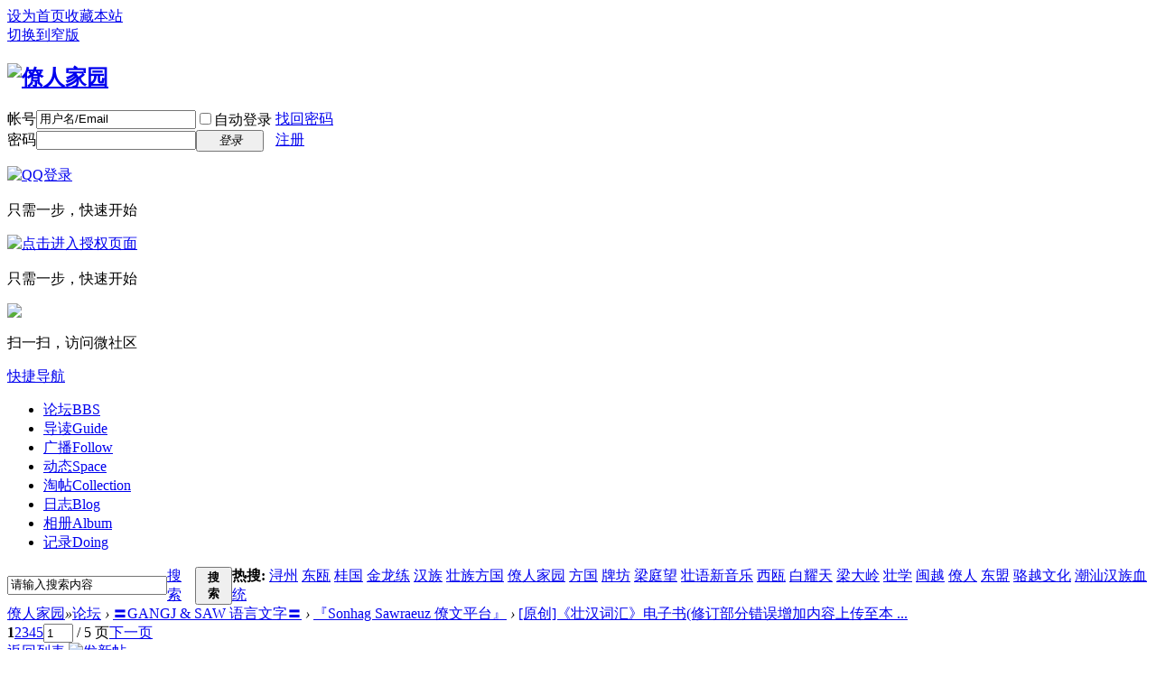

--- FILE ---
content_type: text/html; charset=gbk
request_url: http://bbs.rauz.net.cn/rauz-16081-1-1.html
body_size: 185759
content:
 <!DOCTYPE html PUBLIC "-//W3C//DTD XHTML 1.0 Transitional//EN" "http://www.w3.org/TR/xhtml1/DTD/xhtml1-transitional.dtd">
<html xmlns="http://www.w3.org/1999/xhtml">
<head>
<meta http-equiv="Content-Type" content="text/html; charset=gbk" />
<title>[原创]《壮汉词汇》电子书(修订部分错误增加内容上传至本站）[僚人家园]——壮族、布依族、岱侬族共同论坛『Sonhag Sawraeuz 僚文平台』 -  </title>
<link href="http://bbs.rauz.net.cn/rauz-16081-1-1.html" rel="canonical" />
<meta name="keywords" content="壮族在线,僚人家园,壮族,布依族,壮族门户网站,rauz,pouchoong,pourao,zhuang,岱侬族" />
<meta name="description" content=" [原创]《壮汉词汇》电子书(修订部分错误增加内容上传至本站） " />
<meta name="generator" content="Discuz! X2.5" />
<meta name="author" content="Discuz! Team and Comsenz UI Team" />
<meta name="copyright" content="2001-2012 Comsenz Inc." />
<meta name="MSSmartTagsPreventParsing" content="True" />
<meta http-equiv="MSThemeCompatible" content="Yes" />
<base href="http://bbs.rauz.net.cn/" /><link rel="stylesheet" type="text/css" href="data/cache/style_2_common.css?AV8" /><link rel="stylesheet" type="text/css" href="data/cache/style_2_forum_viewthread.css?AV8" /><script type="text/javascript">var STYLEID = '2', STATICURL = 'static/', IMGDIR = 'template/eis_08_30/img', VERHASH = 'AV8', charset = 'gbk', discuz_uid = '0', cookiepre = '321A_2132_', cookiedomain = '', cookiepath = '/', showusercard = '0', attackevasive = '0', disallowfloat = 'newthread', creditnotice = '1|经验|点,2|威望|点', defaultstyle = '', REPORTURL = 'aHR0cDovL2Jicy5yYXV6Lm5ldC5jbi9yYXV6LTE2MDgxLTEtMS5odG1s', SITEURL = 'http://bbs.rauz.net.cn/', JSPATH = 'static/js/';</script>
<script src="static/js/common.js?AV8" type="text/javascript"></script>
<meta name="application-name" content="僚人家园" />
<meta name="msapplication-tooltip" content="僚人家园" />
<meta name="msapplication-task" content="name=论坛;action-uri=http://bbs.rauz.net.cn/forum.php;icon-uri=http://bbs.rauz.net.cn/template/eis_08_30/img/bbs.ico" />
<meta name="msapplication-task" content="name=;action-uri=http://bbs.rauz.net.cn/group.php;icon-uri=http://bbs.rauz.net.cn/template/eis_08_30/img/group.ico" /><meta name="msapplication-task" content="name=动态;action-uri=http://bbs.rauz.net.cn/home.php;icon-uri=http://bbs.rauz.net.cn/template/eis_08_30/img/home.ico" /><link rel="archives" title="僚人家园" href="http://bbs.rauz.net.cn/archiver/" />
<link rel="stylesheet" id="css_widthauto" type="text/css" href="data/cache/style_2_widthauto.css?AV8" />
<script type="text/javascript">HTMLNODE.className += ' widthauto'</script>
<script src="static/js/forum.js?AV8" type="text/javascript"></script>
    <!--[if IE 6]>
<script src="template/eis_08_30/img/png.js" type="text/javascript"></script>
     <script type="text/javascript">
     DD_belatedPNG.fix('a img');
     </script>
<![endif]-->
</head>

<body id="nv_forum" class="pg_viewthread" onkeydown="if(event.keyCode==27) return false;">
<div id="append_parent"></div><div id="ajaxwaitid"></div>

<div id="eis_toptb" class="cl">
<div class="wp">
<div class="z"><a href="javascript:;"  onclick="setHomepage('http://forum.rauz.net.cn/');">设为首页</a><a href="http://forum.rauz.net.cn/"  onclick="addFavorite(this.href, '僚人家园');return false;">收藏本站</a><script type="text/javascript">var _speedMark = new Date();</script></div>
<div class="y">
<a href="javascript:;" onClick="widthauto(this)">切换到窄版</a>
</div>
</div>
</div>


<div id="qmenu_menu" class="p_pop blk" style="display: none;">
<div class="ptm pbw hm">
请 <a href="javascript:;" class="xi2" onclick="lsSubmit()"><strong>登录</strong></a> 后使用快捷导航<br />没有帐号？<a href="member.php?mod=register" class="xi2 xw1">注册</a>
</div>
</div>
<div id="hd">
<div class="wp">
<div class="hdc cl"><h2><a href="./" title="僚人家园"><img src="template/eis_08_30/img/logo.png" alt="僚人家园" border="0" /></a></h2>

<script src="static/js/logging.js?AV8" type="text/javascript"></script>
<form method="post" autocomplete="off" id="lsform" action="member.php?mod=logging&amp;action=login&amp;loginsubmit=yes&amp;infloat=yes&amp;lssubmit=yes" onsubmit="return lsSubmit();">
<div class="fastlg cl">
<span id="return_ls" style="display:none"></span>
<div class="y pns">
<table cellspacing="0" cellpadding="0">
<tr>
<td><label for="ls_username">帐号</label></td>
<td><input type="text" name="username" id="ls_username" class="px vm xg1"  value="用户名/Email" onfocus="if(this.value == '用户名/Email'){this.value = '';this.className = 'px vm';}" onblur="if(this.value == ''){this.value = '用户名/Email';this.className = 'px vm xg1';}" tabindex="901" /></td>
<td class="fastlg_l"><label for="ls_cookietime"><input type="checkbox" name="cookietime" id="ls_cookietime" class="pc" value="2592000" tabindex="903" />自动登录</label></td>
<td>&nbsp;<a href="javascript:;" onclick="showWindow('login', 'member.php?mod=logging&action=login&viewlostpw=1')">找回密码</a></td>
</tr>
<tr>
<td><label for="ls_password">密码</label></td>
<td><input type="password" name="password" id="ls_password" class="px vm" autocomplete="off" tabindex="902" /></td>
<td class="fastlg_l"><button type="submit" class="pn vm" tabindex="904" style="width: 75px;"><em>登录</em></button></td>
<td>&nbsp;<a href="member.php?mod=register" class="xi2 xw1">注册</a></td>
</tr>
</table>
<input type="hidden" name="quickforward" value="yes" />
<input type="hidden" name="handlekey" value="ls" />
</div>

<div class="fastlg_fm y" style="margin-right: 10px; padding-right: 10px">
<p><a href="http://bbs.rauz.net.cn/connect.php?mod=login&op=init&referer=forum.php%3Fmod%3Dviewthread%26tid%3D16081%26extra%3Dpage%253D1%26page%3D1%26&statfrom=login_simple"><img src="template/eis_08_30/img/qq_login.gif" class="vm" alt="QQ登录" /></a></p>
<p class="hm xg1" style="padding-top: 2px;">只需一步，快速开始</p>
</div>
<div style="margin-right: 10px; padding-right: 10px" class="fastlg_fm y">
	<p><a href="https://api.weibo.com/oauth2/authorize?client_id=1102818131&redirect_uri=http%3A%2F%2Fbbs.rauz.net.cn%2Fplugin.php%3Fid%3Dljxlwb&response_type=code"><img src="source/plugin/ljxlwb/img/weibo_login.png" title="点击进入授权页面" alt="点击进入授权页面" border="0" /></a></p>
	<p style="padding-top: 2px;" class="hm xg1">只需一步，快速开始</p>
	</div>
<div class="fastlg_fm y" style="margin-right: 10px; padding-right: 10px">
<p><a href="wechat-login.html"><img src="source/plugin/wechat/image/wechat_login.png" class="vm" /></a></p>
<p class="hm xg1" style="padding-top: 2px;">扫一扫，访问微社区</p>
</div>
</div>
</form>

</div>

<div id="eis_nv">
<a href="javascript:;" id="qmenu" onMouseOver="showMenu({'ctrlid':'qmenu','pos':'34!','ctrlclass':'a','duration':2});">快捷导航</a>
<ul><li class="a" id="mn_forum" ><a href="forum.php" hidefocus="true" title="BBS"  >论坛<span>BBS</span></a></li><li id="mn_forum_10" ><a href="forum.php?mod=guide" hidefocus="true" title="Guide"  >导读<span>Guide</span></a></li><li id="mn_home" ><a href="home.php?mod=follow" hidefocus="true" title="Follow"  >广播<span>Follow</span></a></li><li id="mn_home_4" ><a href="home.php" hidefocus="true" title="Space"  >动态<span>Space</span></a></li><li id="mn_forum_11" ><a href="forum.php?mod=collection" hidefocus="true" title="Collection"  >淘帖<span>Collection</span></a></li><li id="mn_home_12" ><a href="home.php?mod=space&do=blog" hidefocus="true" title="Blog"  >日志<span>Blog</span></a></li><li id="mn_home_13" ><a href="home.php?mod=space&do=album" hidefocus="true" title="Album"  >相册<span>Album</span></a></li><li id="mn_home_15" ><a href="home.php?mod=space&do=doing" hidefocus="true" title="Doing"  >记录<span>Doing</span></a></li></ul>
</div>
<div id="mu" class="cl">
</div><div id="scbar" class="scbar_narrow cl">
<form id="scbar_form" method="get" autocomplete="off" onsubmit="searchFocus($('scbar_txt'))" action="http://search.discuz.qq.com/f/discuz" target="_blank">
<input type="hidden" name="mod" id="scbar_mod" value="search" />
<input type="hidden" name="formhash" value="132c240f" />
<input type="hidden" name="srchtype" value="title" />
<input type="hidden" name="srhfid" value="20" />
<input type="hidden" name="srhlocality" value="forum::viewthread" />
<input type="hidden" name="sId" value="19509874" />
<input type="hidden" name="ts" value="1768740692" />
<input type="hidden" name="cuId" value="0" />
<input type="hidden" name="cuName" value="" />
<input type="hidden" name="gId" value="7" />
<input type="hidden" name="agId" value="0" />
<input type="hidden" name="egIds" value="" />
<input type="hidden" name="fmSign" value="" />
<input type="hidden" name="ugSign7" value="" />
<input type="hidden" name="sign" value="ab916da72c4b46139a4c3358737048da" />
<input type="hidden" name="charset" value="gbk" />
<input type="hidden" name="source" value="discuz" />
<input type="hidden" name="fId" id="srchFId" value="20" />
<input type="hidden" name="q" id="cloudsearchquery" value="" />

<style>
#scbar { overflow: visible; position: relative; }
#sg{ background: #FFF; width:456px; border: 1px solid #B2C7DA; }
.scbar_narrow #sg { width: 316px; }
#sg li { padding:0 8px; line-height:30px; font-size:14px; }
#sg li span { color:#999; }
.sml { background:#FFF; cursor:default; }
.smo { background:#E5EDF2; cursor:default; }
            </style>
            <div style="display: none; position: absolute; top:37px; left:44px;" id="sg">
                <div id="st_box" cellpadding="2" cellspacing="0"></div>
            </div>
<table cellspacing="0" cellpadding="0">
<tr>
<td class="scbar_icon_td"></td>
<td class="scbar_txt_td"><input type="text" name="srchtxt" id="scbar_txt" value="请输入搜索内容" autocomplete="off" x-webkit-speech speech /></td>
<td class="scbar_type_td"><a href="javascript:;" id="scbar_type" class="showmenu xg1 xs2" onclick="showMenu(this.id)" hidefocus="true">搜索</a></td>
<td class="scbar_btn_td"><button type="submit" name="searchsubmit" id="scbar_btn" sc="1" class="pn pnc" value="true"><strong class="xi2 xs2">搜索</strong></button></td>
<td class="scbar_hot_td">
<div id="scbar_hot">
<strong class="xw1">热搜: </strong>

<a href="http://search.discuz.qq.com/f/discuz?q=%E4%B1%D6%DD&source=hotsearch&sId=19509874&ts=1768740692&cuId=0&cuName=&gId=7&agId=0&egIds=&fmSign=&ugSign7=&sign=ab916da72c4b46139a4c3358737048da&charset=gbk" target="_blank" class="xi2" sc="1">浔州</a>



<a href="http://search.discuz.qq.com/f/discuz?q=%B6%AB%EA%B1&source=hotsearch&sId=19509874&ts=1768740692&cuId=0&cuName=&gId=7&agId=0&egIds=&fmSign=&ugSign7=&sign=ab916da72c4b46139a4c3358737048da&charset=gbk" target="_blank" class="xi2" sc="1">东瓯</a>



<a href="http://search.discuz.qq.com/f/discuz?q=%B9%F0%B9%FA&source=hotsearch&sId=19509874&ts=1768740692&cuId=0&cuName=&gId=7&agId=0&egIds=&fmSign=&ugSign7=&sign=ab916da72c4b46139a4c3358737048da&charset=gbk" target="_blank" class="xi2" sc="1">桂国</a>



<a href="http://search.discuz.qq.com/f/discuz?q=%BD%F0%C1%FA%C1%B7&source=hotsearch&sId=19509874&ts=1768740692&cuId=0&cuName=&gId=7&agId=0&egIds=&fmSign=&ugSign7=&sign=ab916da72c4b46139a4c3358737048da&charset=gbk" target="_blank" class="xi2" sc="1">金龙练</a>



<a href="http://search.discuz.qq.com/f/discuz?q=%BA%BA%D7%E5&source=hotsearch&sId=19509874&ts=1768740692&cuId=0&cuName=&gId=7&agId=0&egIds=&fmSign=&ugSign7=&sign=ab916da72c4b46139a4c3358737048da&charset=gbk" target="_blank" class="xi2" sc="1">汉族</a>



<a href="http://search.discuz.qq.com/f/discuz?q=%D7%B3%D7%E5%B7%BD%B9%FA&source=hotsearch&sId=19509874&ts=1768740692&cuId=0&cuName=&gId=7&agId=0&egIds=&fmSign=&ugSign7=&sign=ab916da72c4b46139a4c3358737048da&charset=gbk" target="_blank" class="xi2" sc="1">壮族方国</a>



<a href="http://search.discuz.qq.com/f/discuz?q=%C1%C5%C8%CB%BC%D2%D4%B0&source=hotsearch&sId=19509874&ts=1768740692&cuId=0&cuName=&gId=7&agId=0&egIds=&fmSign=&ugSign7=&sign=ab916da72c4b46139a4c3358737048da&charset=gbk" target="_blank" class="xi2" sc="1">僚人家园</a>



<a href="http://search.discuz.qq.com/f/discuz?q=%B7%BD%B9%FA&source=hotsearch&sId=19509874&ts=1768740692&cuId=0&cuName=&gId=7&agId=0&egIds=&fmSign=&ugSign7=&sign=ab916da72c4b46139a4c3358737048da&charset=gbk" target="_blank" class="xi2" sc="1">方国</a>



<a href="http://search.discuz.qq.com/f/discuz?q=%C5%C6%B7%BB&source=hotsearch&sId=19509874&ts=1768740692&cuId=0&cuName=&gId=7&agId=0&egIds=&fmSign=&ugSign7=&sign=ab916da72c4b46139a4c3358737048da&charset=gbk" target="_blank" class="xi2" sc="1">牌坊</a>



<a href="http://search.discuz.qq.com/f/discuz?q=%C1%BA%CD%A5%CD%FB&source=hotsearch&sId=19509874&ts=1768740692&cuId=0&cuName=&gId=7&agId=0&egIds=&fmSign=&ugSign7=&sign=ab916da72c4b46139a4c3358737048da&charset=gbk" target="_blank" class="xi2" sc="1">梁庭望</a>



<a href="http://search.discuz.qq.com/f/discuz?q=%D7%B3%D3%EF%D0%C2%D2%F4%C0%D6&source=hotsearch&sId=19509874&ts=1768740692&cuId=0&cuName=&gId=7&agId=0&egIds=&fmSign=&ugSign7=&sign=ab916da72c4b46139a4c3358737048da&charset=gbk" target="_blank" class="xi2" sc="1">壮语新音乐</a>



<a href="http://search.discuz.qq.com/f/discuz?q=%CE%F7%EA%B1&source=hotsearch&sId=19509874&ts=1768740692&cuId=0&cuName=&gId=7&agId=0&egIds=&fmSign=&ugSign7=&sign=ab916da72c4b46139a4c3358737048da&charset=gbk" target="_blank" class="xi2" sc="1">西瓯</a>



<a href="http://search.discuz.qq.com/f/discuz?q=%B0%D7%D2%AB%CC%EC&source=hotsearch&sId=19509874&ts=1768740692&cuId=0&cuName=&gId=7&agId=0&egIds=&fmSign=&ugSign7=&sign=ab916da72c4b46139a4c3358737048da&charset=gbk" target="_blank" class="xi2" sc="1">白耀天</a>



<a href="http://search.discuz.qq.com/f/discuz?q=%C1%BA%B4%F3%C1%EB&source=hotsearch&sId=19509874&ts=1768740692&cuId=0&cuName=&gId=7&agId=0&egIds=&fmSign=&ugSign7=&sign=ab916da72c4b46139a4c3358737048da&charset=gbk" target="_blank" class="xi2" sc="1">梁大岭</a>



<a href="http://search.discuz.qq.com/f/discuz?q=%D7%B3%D1%A7&source=hotsearch&sId=19509874&ts=1768740692&cuId=0&cuName=&gId=7&agId=0&egIds=&fmSign=&ugSign7=&sign=ab916da72c4b46139a4c3358737048da&charset=gbk" target="_blank" class="xi2" sc="1">壮学</a>



<a href="http://search.discuz.qq.com/f/discuz?q=%C3%F6%D4%BD&source=hotsearch&sId=19509874&ts=1768740692&cuId=0&cuName=&gId=7&agId=0&egIds=&fmSign=&ugSign7=&sign=ab916da72c4b46139a4c3358737048da&charset=gbk" target="_blank" class="xi2" sc="1">闽越</a>



<a href="http://search.discuz.qq.com/f/discuz?q=%C1%C5%C8%CB&source=hotsearch&sId=19509874&ts=1768740692&cuId=0&cuName=&gId=7&agId=0&egIds=&fmSign=&ugSign7=&sign=ab916da72c4b46139a4c3358737048da&charset=gbk" target="_blank" class="xi2" sc="1">僚人</a>



<a href="http://search.discuz.qq.com/f/discuz?q=%B6%AB%C3%CB&source=hotsearch&sId=19509874&ts=1768740692&cuId=0&cuName=&gId=7&agId=0&egIds=&fmSign=&ugSign7=&sign=ab916da72c4b46139a4c3358737048da&charset=gbk" target="_blank" class="xi2" sc="1">东盟</a>



<a href="http://search.discuz.qq.com/f/discuz?q=%C2%E6%D4%BD%CE%C4%BB%AF&source=hotsearch&sId=19509874&ts=1768740692&cuId=0&cuName=&gId=7&agId=0&egIds=&fmSign=&ugSign7=&sign=ab916da72c4b46139a4c3358737048da&charset=gbk" target="_blank" class="xi2" sc="1">骆越文化</a>



<a href="http://search.discuz.qq.com/f/discuz?q=%B3%B1%C9%C7%BA%BA%D7%E5%D1%AA%CD%B3&source=hotsearch&sId=19509874&ts=1768740692&cuId=0&cuName=&gId=7&agId=0&egIds=&fmSign=&ugSign7=&sign=ab916da72c4b46139a4c3358737048da&charset=gbk" target="_blank" class="xi2" sc="1">潮汕汉族血统</a>

</div>
</td>
</tr>
</table>
</form>
</div>
<ul id="scbar_type_menu" class="p_pop" style="display: none;"><li><a href="javascript:;" rel="curforum" fid="20" >本版</a></li><li><a href="javascript:;" rel="forum" class="curtype">帖子</a></li><li><a href="javascript:;" rel="blog">日志</a></li><li><a href="javascript:;" rel="album">相册</a></li><li><a href="javascript:;" rel="group"></a></li><li><a href="javascript:;" rel="user">用户</a></li></ul>
<script type="text/javascript">
initSearchmenu('scbar', 'http://search.discuz.qq.com/f/discuz');
</script>
</div>
</div>


<div id="wp" class="wp"><script type="text/javascript">var fid = parseInt('20'), tid = parseInt('16081');</script>

<script src="static/js/forum_viewthread.js?AV8" type="text/javascript"></script>
<script type="text/javascript">zoomstatus = parseInt(1);var imagemaxwidth = '900';var aimgcount = new Array();</script>

<style id="diy_style" type="text/css"></style>
<!--[diy=diynavtop]--><div id="diynavtop" class="area"></div><!--[/diy]-->
<div id="pt" class="bm cl">
<div class="z">
<a href="./" class="nvhm" title="首页">僚人家园</a><em>&raquo;</em><a href="forum.php" id="fjump" onmouseover="delayShow(this, 'showForummenu(20)');" class="showmenu" >论坛</a> <em>&rsaquo;</em> <a href="forum.php?gid=18">〓GANGJ &amp; SAW 语言文字〓</a> <em>&rsaquo;</em> <a href="forum-20-1.html">『Sonhag Sawraeuz 僚文平台』</a> <em>&rsaquo;</em> <a href="rauz-16081-1-1.html">[原创]《壮汉词汇》电子书(修订部分错误增加内容上传至本 ...</a>
</div>
</div>

<style id="diy_style" type="text/css"></style>
<div class="wp">
<!--[diy=diy1]--><div id="diy1" class="area"></div><!--[/diy]-->
</div>

<div id="ct" class="wp cl">
<div id="pgt" class="pgs mbm cl ">
<div class="pgt"><div class="pg"><strong>1</strong><a href="rauz-16081-2-1.html">2</a><a href="rauz-16081-3-1.html">3</a><a href="rauz-16081-4-1.html">4</a><a href="rauz-16081-5-1.html">5</a><label><input type="text" name="custompage" class="px" size="2" title="输入页码，按回车快速跳转" value="1" onkeydown="if(event.keyCode==13) {window.location='forum.php?mod=viewthread&tid=16081&amp;extra=page%3D1&amp;page='+this.value; doane(event);}" /><span title="共 5 页"> / 5 页</span></label><a href="rauz-16081-2-1.html" class="nxt">下一页</a></div></div>
<span class="y pgb"><a href="forum-20-1.html">返回列表</a></span>
<a id="newspecial" onmouseover="$('newspecial').id = 'newspecialtmp';this.id = 'newspecial';showMenu({'ctrlid':this.id})" onclick="showWindow('newthread', 'forum.php?mod=post&action=newthread&fid=20')" href="javascript:;" title="发新帖"><img src="template/eis_08_30/img/pn_post.png" alt="发新帖" /></a></div>



<div id="postlist" class="pl bm">
<table cellspacing="0" cellpadding="0">
<tr>
<td class="pls ptm pbm">
<div class="hm">
<span class="xg1">查看:</span> <span class="xi1">103448</span><span class="pipe">|</span><span class="xg1">回复:</span> <span class="xi1">97</span>
</div>
</td>
<td class="plc ptm pbn vwthd">
<div class="y">
<a href="forum.php?mod=viewthread&amp;action=printable&amp;tid=16081" title="打印" target="_blank"><img src="template/eis_08_30/img/print.png" alt="打印" class="vm" /></a>
<a href="forum.php?mod=redirect&amp;goto=nextoldset&amp;tid=16081" title="上一主题"><img src="template/eis_08_30/img/thread-prev.png" alt="上一主题" class="vm" /></a>
<a href="forum.php?mod=redirect&amp;goto=nextnewset&amp;tid=16081" title="下一主题"><img src="template/eis_08_30/img/thread-next.png" alt="下一主题" class="vm" /></a>
</div>
<h1 class="ts">
<a href="rauz-16081-1-1.html" id="thread_subject">[原创]《壮汉词汇》电子书(修订部分错误增加内容上传至本站）</a>
</h1>
<span class="xg1">
<a href="rauz-16081-1-1.html" onclick="return copyThreadUrl(this)" >[复制链接]</a>
</span>
</td>
</tr>
</table>


<table cellspacing="0" cellpadding="0" class="ad"><tr><td class="pls"></td><td class="plc"></td></tr></table><div id="post_17716"><table id="pid17716" summary="pid17716" cellspacing="0" cellpadding="0">
<tr>
<td class="pls" rowspan="2">
 <div class="pi">
<div class="authi"><a href="space-uid-5303.html" target="_blank" class="xw1">Honghlaj</a>

</div>
</div>
<div class="p_pop blk bui" id="userinfo17716" style="display: none; margin-top: -11px;">
<div class="m z">
<div id="userinfo17716_ma"></div>
</div>
<div class="i y">
<div>
<strong><a href="space-uid-5303.html" target="_blank" class="xi2">Honghlaj</a></strong>
<em>当前离线</em>
</div>
<dl class="cl"><dt>最后登录</dt><dd>2018-10-14</dd><dt>听众数</dt><dd><a href="home.php?mod=follow&do=follower&uid=5303" target="_blank" class="xi2">1</a></dd><dt>注册时间</dt><dd>2005-6-20</dd><dt>阅读权限</dt><dd>100</dd><dt>精华</dt><dd>0</dd><dt>积分</dt><dd>11563</dd><dt>帖子</dt><dd><a href="home.php?mod=space&uid=5303&do=thread&type=reply&view=me&from=space" target="_blank" class="xi2">834</a></dd></dl>
<div class="imicn">
<a href="http://wpa.qq.com/msgrd?V=3&amp;Uin=601258784&amp;Site=僚人家园&amp;Menu=yes&amp;from=discuz" target="_blank" title="QQ"><img src="template/eis_08_30/img/qq.gif" alt="QQ" /></a><a href="home.php?mod=space&amp;uid=5303&amp;do=profile" target="_blank" title="查看详细资料"><img src="template/eis_08_30/img/userinfo.gif" alt="查看详细资料" /></a>
</div>
<div id="avatarfeed"><span id="threadsortswait"></span></div>
</div>
</div>
<div>
<div class="avatar" onmouseover="showauthor(this, 'userinfo17716')"><a href="space-uid-5303.html" target="_blank"><img src="http://bbs.rauz.net.cn/uc_server/avatar.php?uid=5303&size=middle" /></a></div>
<div class="tns xg2">
<table cellspacing="0" cellpadding="0">
<th><p><a href="home.php?mod=space&amp;uid=5303&amp;do=thread&amp;view=me&amp;from=space" class="xi2">29</a></p>主题</th>
<th>
<p><a href="home.php?mod=follow&amp;do=follower&amp;uid=5303" class="xi2">1</a></p>听众
</th>
<td><p><a href="home.php?mod=space&amp;uid=5303&amp;do=profile" class="xi2"><span title="11563">1万</span></a></p>积分</td>
</table>
</div>
<p><a href="home.php?mod=spacecp&amp;ac=usergroup&amp;gid=3" target="_blank"><img src="data/attachment/common/ec/common_3_usergroup_icon.gif" alt="" class="vm" /></a></p><p><em><a href="home.php?mod=spacecp&amp;ac=usergroup&amp;gid=3" target="_blank"><font color="#FF6699">版主</font></a></em></p>
</div>
<p><img src="template/eis_08_30/img/star_level1.gif" alt="Rank: 12" /><img src="template/eis_08_30/img/star_level1.gif" alt="Rank: 12" /><img src="template/eis_08_30/img/star_level1.gif" alt="Rank: 12" /><img src="template/eis_08_30/img/star_level1.gif" alt="Rank: 12" /><img src="template/eis_08_30/img/star_level1.gif" alt="Rank: 12" /><img src="template/eis_08_30/img/star_level1.gif" alt="Rank: 12" /><img src="template/eis_08_30/img/star_level1.gif" alt="Rank: 12" /><img src="template/eis_08_30/img/star_level1.gif" alt="Rank: 12" /><img src="template/eis_08_30/img/star_level1.gif" alt="Rank: 12" /><img src="template/eis_08_30/img/star_level1.gif" alt="Rank: 12" /><img src="template/eis_08_30/img/star_level1.gif" alt="Rank: 12" /><img src="template/eis_08_30/img/star_level1.gif" alt="Rank: 12" /></p>
<dl class="pil cl"><dt>最后登录</dt><dd>2018-10-14</dd><dt>注册时间</dt><dd>2005-6-20</dd></dl><ul class="xl xl2 o cl">
<li class="addflw">
<a href="home.php?mod=spacecp&amp;ac=follow&amp;op=add&amp;hash=132c240f&amp;fuid=5303" id="followmod_5303" title="收听TA" class="xi2" onclick="showWindow('followmod', this.href, 'get', 0);">收听TA</a>
</li>
<li class="pm2"><a href="home.php?mod=spacecp&amp;ac=pm&amp;op=showmsg&amp;handlekey=showmsg_5303&amp;touid=5303&amp;pmid=0&amp;daterange=2&amp;pid=17716&amp;tid=16081" onclick="showWindow('sendpm', this.href);" title="发消息" class="xi2">发消息</a></li>
</ul>
</td>
<td class="plc">
<div class="pi">
<div id="fj" class="y">
<label class="z">电梯直达</label>
<input type="text" class="px p_fre z" size="2" onkeyup="$('fj_btn').href='forum.php?mod=redirect&ptid=16081&authorid=0&postno='+this.value" onkeydown="if(event.keyCode==13) {window.location=$('fj_btn').href;return false;}" title="跳转到指定楼层" />
<a href="javascript:;" id="fj_btn" class="z" title="跳转到指定楼层"><img src="template/eis_08_30/img/fj_btn.png" alt="跳转到指定楼层" class="vm" /></a>
</div>
<strong>
<a href="rauz-16081-1-1.html"  id="postnum17716" onclick="setCopy(this.href, '帖子地址复制成功');return false;">楼主</a>
</strong>
<div class="pti">
<div class="pdbt">
</div>
<div class="authi">
<img class="authicn vm" id="authicon17716" src="static/image/common/online_moderator.gif" />
<em id="authorposton17716">发表于 2005-11-1 23:22:00</em>
<span class="pipe">|</span><a href="forum.php?mod=viewthread&amp;tid=16081&amp;page=1&amp;authorid=5303" rel="nofollow">只看该作者</a>
<span class="pipe">|</span><a href="forum.php?mod=viewthread&amp;tid=16081&amp;extra=page%3D1&amp;ordertype=1">倒序浏览</a>
</div>
</div>
</div><div class="pct"><style type="text/css">.pcb{margin-right:0}</style><div class="pcb">
<div class="t_fsz">
<table cellspacing="0" cellpadding="0"><tr><td class="t_f" id="postmessage_17716">
<table cellspacing="0" cellpadding="0" border="0"><tr><td width="40"><img height="40" src="source/plugin/qzom_thread/image/thread_A.gif" width="40"/></td><td width:=auto background="source/plugin/qzom_thread/image/thread_B.gif"></td><td width="40"><img height="40" src="source/plugin/qzom_thread/image/thread_C.gif" width="40"/></td></tr><tr><td valign="top" background="source/plugin/qzom_thread/image/thread_D.gif"><img src="source/plugin/qzom_thread/image/thread_left.gif" height="80" width="40" vAlign="0" /></td><td background="source/plugin/qzom_thread/image/thread_E.gif"><div class="t_f"><p>《壮汉词汇》电子书（正文及附录1），另增加路漫贝侬的《壮文推行初期的创新词汇》。</p><p>参与本书成书工作的贝侬分工如下：<br/>　　Stoneman：扫描凡例、第1～9页、第40～230页。<br/>　　honghlaj：录入前言、第10～39页，OCR第1～9页、第40～85页、第90～210页、第231～290页、第301～320页，对全书进行校对并制作成电子书。<br/>　　Marsuncle：扫描并OCR上传第86～89页、第321～500页、第541～752页、附录1，扫描第231～290页、第301～320页。<br/>　　季人：OCR第211～230页，扫描并OCR第501～540页。<br/>　　沙南曼森：扫描并OCR第181～190页、第291～300页。<br/></p><p>Aenvih muengxcan raeuz ngoenznaengz cij ndaej hwnjcienz 5 aen vwnzgen,moix aen vwnzgen mbouj ndaej mauhgvaq 100K!! ndigah gou dawz de hwnjcienz daengz IASK bae. Gyoengq beixnuengx ndaej bae gizdieg laj neix bae download dauqma.</p><p>CHM格式和EXE格式各有优缺点，自己看吧。个人偏爱EXE格式。</p><p><br/>EXE格式下载（已修改部分错误，增加本人整理的老借词表）：<br/><br/><br/></p>
<div align="right"><font color="#808080">[此贴子已经被作者于2009-2-3 20:33:21编辑过]</font></div></div><br /></td><td valign="top" width="40" background="source/plugin/qzom_thread/image/thread_F.gif"></td></tr><tr><td vAlign="top" width="40"><img height="20" src="source/plugin/qzom_thread/image/thread_G.gif" width="40"/></td><td background="source/plugin/qzom_thread/image/thread_H.gif"></td><td align="right" width="40"><img height="20" src="source/plugin/qzom_thread/image/thread_I.gif" width="40"/></td></tr></table></td></tr></table>
</div>
<div id="comment_17716" class="cm">
</div>
<div style="margin-bottom:-10px; overflow:hidden;"><!-- Baidu Button BEGIN -->
    <div id="bdshare" class="bdshare_b" style="line-height: 12px;"><img src="http://share.baidu.com/static/images/type-button-1.jpg" /></div>
    <script type="text/javascript" id="bdshare_js" data="type=button&amp;uid=0" ></script>
    <script type="text/javascript" id="bdshell_js"></script>
    <script type="text/javascript">
        document.getElementById("bdshell_js").src = "http://share.baidu.com/static/js/shell_v2.js?t=" + new Date().getHours();
    </script>
<!-- Baidu Button END --></div><style type="text/css">
							#dot {border:1px solid #f60;}
							#dot legend {color:#f60;font-size:14px;font-weight:bold;}
							#foot ul li {float:left;margin:0 2px 0 5px;}
							#foot ul li ul li{float:none;text-align:center;}
							.clear {clear:both;float:none;}
						</style>
				
				<fieldset id="dot">
				<legend>踩过的脚印</legend>
				<div id="foot">
							<ul>
								<li >
						<ul>
							<li><a target="_blank" href=home.php?mod=space&uid=40665><img src="http://bbs.rauz.net.cn/uc_server/avatar.php?uid=40665&size=small" /></a></li>
							<li><a target="_blank" href=home.php?mod=space&uid=40665>wx_e8J6da12</a></li>
							
							
						</ul>
					</li><li >
						<ul>
							<li><a target="_blank" href=home.php?mod=space&uid=40633><img src="http://bbs.rauz.net.cn/uc_server/avatar.php?uid=40633&size=small" /></a></li>
							<li><a target="_blank" href=home.php?mod=space&uid=40633>wx_E4QcBBiQ</a></li>
							
							
						</ul>
					</li><li >
						<ul>
							<li><a target="_blank" href=home.php?mod=space&uid=40603><img src="http://bbs.rauz.net.cn/uc_server/avatar.php?uid=40603&size=small" /></a></li>
							<li><a target="_blank" href=home.php?mod=space&uid=40603>僚人百越贝侬</a></li>
							
							
						</ul>
					</li><li >
						<ul>
							<li><a target="_blank" href=home.php?mod=space&uid=40618><img src="http://bbs.rauz.net.cn/uc_server/avatar.php?uid=40618&size=small" /></a></li>
							<li><a target="_blank" href=home.php?mod=space&uid=40618>wx_btJ1XQvF</a></li>
							
							
						</ul>
					</li><li >
						<ul>
							<li><a target="_blank" href=home.php?mod=space&uid=36108><img src="http://bbs.rauz.net.cn/uc_server/avatar.php?uid=36108&size=small" /></a></li>
							<li><a target="_blank" href=home.php?mod=space&uid=36108>西越小栈</a></li>
							
							
						</ul>
					</li><li >
						<ul>
							<li><a target="_blank" href=home.php?mod=space&uid=36510><img src="http://bbs.rauz.net.cn/uc_server/avatar.php?uid=36510&size=small" /></a></li>
							<li><a target="_blank" href=home.php?mod=space&uid=36510>勒布农</a></li>
							
							
						</ul>
					</li><li >
						<ul>
							<li><a target="_blank" href=home.php?mod=space&uid=39734><img src="http://bbs.rauz.net.cn/uc_server/avatar.php?uid=39734&size=small" /></a></li>
							<li><a target="_blank" href=home.php?mod=space&uid=39734></a></li>
							
							
						</ul>
					</li><li >
						<ul>
							<li><a target="_blank" href=home.php?mod=space&uid=36797><img src="http://bbs.rauz.net.cn/uc_server/avatar.php?uid=36797&size=small" /></a></li>
							<li><a target="_blank" href=home.php?mod=space&uid=36797>nengzlah</a></li>
							
							
						</ul>
					</li><li >
						<ul>
							<li><a target="_blank" href=home.php?mod=space&uid=39551><img src="http://bbs.rauz.net.cn/uc_server/avatar.php?uid=39551&size=small" /></a></li>
							<li><a target="_blank" href=home.php?mod=space&uid=39551></a></li>
							
							
						</ul>
					</li><li >
						<ul>
							<li><a target="_blank" href=home.php?mod=space&uid=39270><img src="http://bbs.rauz.net.cn/uc_server/avatar.php?uid=39270&size=small" /></a></li>
							<li><a target="_blank" href=home.php?mod=space&uid=39270></a></li>
							
							
						</ul>
					</li><li >
						<ul>
							<li><a target="_blank" href=home.php?mod=space&uid=39051><img src="http://bbs.rauz.net.cn/uc_server/avatar.php?uid=39051&size=small" /></a></li>
							<li><a target="_blank" href=home.php?mod=space&uid=39051>贝侬联合会</a></li>
							
							
						</ul>
					</li><li >
						<ul>
							<li><a target="_blank" href=home.php?mod=space&uid=38796><img src="http://bbs.rauz.net.cn/uc_server/avatar.php?uid=38796&size=small" /></a></li>
							<li><a target="_blank" href=home.php?mod=space&uid=38796></a></li>
							
							
						</ul>
					</li><li >
						<ul>
							<li><a target="_blank" href=home.php?mod=space&uid=37882><img src="http://bbs.rauz.net.cn/uc_server/avatar.php?uid=37882&size=small" /></a></li>
							<li><a target="_blank" href=home.php?mod=space&uid=37882>大歪嘴汪汪</a></li>
							
							
						</ul>
					</li><li >
						<ul>
							<li><a target="_blank" href=home.php?mod=space&uid=38087><img src="http://bbs.rauz.net.cn/uc_server/avatar.php?uid=38087&size=small" /></a></li>
							<li><a target="_blank" href=home.php?mod=space&uid=38087></a></li>
							
							
						</ul>
					</li><li >
						<ul>
							<li><a target="_blank" href=home.php?mod=space&uid=38066><img src="http://bbs.rauz.net.cn/uc_server/avatar.php?uid=38066&size=small" /></a></li>
							<li><a target="_blank" href=home.php?mod=space&uid=38066></a></li>
							
							
						</ul>
					</li><li >
						<ul>
							<li><a target="_blank" href=home.php?mod=space&uid=3524><img src="http://bbs.rauz.net.cn/uc_server/avatar.php?uid=3524&size=small" /></a></li>
							<li><a target="_blank" href=home.php?mod=space&uid=3524>越裔引强</a></li>
							
							
						</ul>
					</li><li >
						<ul>
							<li><a target="_blank" href=home.php?mod=space&uid=37759><img src="http://bbs.rauz.net.cn/uc_server/avatar.php?uid=37759&size=small" /></a></li>
							<li><a target="_blank" href=home.php?mod=space&uid=37759></a></li>
							
							
						</ul>
					</li><li >
						<ul>
							<li><a target="_blank" href=home.php?mod=space&uid=37681><img src="http://bbs.rauz.net.cn/uc_server/avatar.php?uid=37681&size=small" /></a></li>
							<li><a target="_blank" href=home.php?mod=space&uid=37681>Vuengzdaeq</a></li>
							
							
						</ul>
					</li><li >
						<ul>
							<li><a target="_blank" href=home.php?mod=space&uid=5009><img src="http://bbs.rauz.net.cn/uc_server/avatar.php?uid=5009&size=small" /></a></li>
							<li><a target="_blank" href=home.php?mod=space&uid=5009>beyond6</a></li>
							
							
						</ul>
					</li><li >
						<ul>
							<li><a target="_blank" href=home.php?mod=space&uid=37425><img src="http://bbs.rauz.net.cn/uc_server/avatar.php?uid=37425&size=small" /></a></li>
							<li><a target="_blank" href=home.php?mod=space&uid=37425></a></li>
							
							
						</ul>
					</li><li >
						<ul>
							<li><a target="_blank" href=home.php?mod=space&uid=37549><img src="http://bbs.rauz.net.cn/uc_server/avatar.php?uid=37549&size=small" /></a></li>
							<li><a target="_blank" href=home.php?mod=space&uid=37549></a></li>
							
							
						</ul>
					</li><li >
						<ul>
							<li><a target="_blank" href=home.php?mod=space&uid=16088><img src="http://bbs.rauz.net.cn/uc_server/avatar.php?uid=16088&size=small" /></a></li>
							<li><a target="_blank" href=home.php?mod=space&uid=16088></a></li>
							
							
						</ul>
					</li><li >
						<ul>
							<li><a target="_blank" href=home.php?mod=space&uid=37488><img src="http://bbs.rauz.net.cn/uc_server/avatar.php?uid=37488&size=small" /></a></li>
							<li><a target="_blank" href=home.php?mod=space&uid=37488></a></li>
							
							
						</ul>
					</li><li >
						<ul>
							<li><a target="_blank" href=home.php?mod=space&uid=36861><img src="http://bbs.rauz.net.cn/uc_server/avatar.php?uid=36861&size=small" /></a></li>
							<li><a target="_blank" href=home.php?mod=space&uid=36861>峰萧萧Qyaix</a></li>
							
							
						</ul>
					</li><li >
						<ul>
							<li><a target="_blank" href=home.php?mod=space&uid=2176><img src="http://bbs.rauz.net.cn/uc_server/avatar.php?uid=2176&size=small" /></a></li>
							<li><a target="_blank" href=home.php?mod=space&uid=2176>红水河畔</a></li>
							
							
						</ul>
					</li><li >
						<ul>
							<li><a target="_blank" href=home.php?mod=space&uid=7520><img src="http://bbs.rauz.net.cn/uc_server/avatar.php?uid=7520&size=small" /></a></li>
							<li><a target="_blank" href=home.php?mod=space&uid=7520>梁显宁</a></li>
							
							
						</ul>
					</li><li >
						<ul>
							<li><a target="_blank" href=home.php?mod=space&uid=1440><img src="http://bbs.rauz.net.cn/uc_server/avatar.php?uid=1440&size=small" /></a></li>
							<li><a target="_blank" href=home.php?mod=space&uid=1440>沙南曼森</a></li>
							
							
						</ul>
					</li><li >
						<ul>
							<li><a target="_blank" href=home.php?mod=space&uid=35851><img src="http://bbs.rauz.net.cn/uc_server/avatar.php?uid=35851&size=small" /></a></li>
							<li><a target="_blank" href=home.php?mod=space&uid=35851>侬岚庚</a></li>
							
							
						</ul>
					</li><li >
						<ul>
							<li><a target="_blank" href=home.php?mod=space&uid=27255><img src="http://bbs.rauz.net.cn/uc_server/avatar.php?uid=27255&size=small" /></a></li>
							<li><a target="_blank" href=home.php?mod=space&uid=27255>aconly</a></li>
							
							
						</ul>
					</li><li >
						<ul>
							<li><a target="_blank" href=home.php?mod=space&uid=28054><img src="http://bbs.rauz.net.cn/uc_server/avatar.php?uid=28054&size=small" /></a></li>
							<li><a target="_blank" href=home.php?mod=space&uid=28054>FangHFupyin</a></li>
							
							
						</ul>
					</li><li >
						<ul>
							<li><a target="_blank" href=home.php?mod=space&uid=35887><img src="http://bbs.rauz.net.cn/uc_server/avatar.php?uid=35887&size=small" /></a></li>
							<li><a target="_blank" href=home.php?mod=space&uid=35887>蜂王</a></li>
							
							
						</ul>
					</li><li >
						<ul>
							<li><a target="_blank" href=home.php?mod=space&uid=35615><img src="http://bbs.rauz.net.cn/uc_server/avatar.php?uid=35615&size=small" /></a></li>
							<li><a target="_blank" href=home.php?mod=space&uid=35615>nasmbinl</a></li>
							
							
						</ul>
					</li><li >
						<ul>
							<li><a target="_blank" href=home.php?mod=space&uid=37037><img src="http://bbs.rauz.net.cn/uc_server/avatar.php?uid=37037&size=small" /></a></li>
							<li><a target="_blank" href=home.php?mod=space&uid=37037>Siuj_Lamz</a></li>
							
							
						</ul>
					</li><li >
						<ul>
							<li><a target="_blank" href=home.php?mod=space&uid=36945><img src="http://bbs.rauz.net.cn/uc_server/avatar.php?uid=36945&size=small" /></a></li>
							<li><a target="_blank" href=home.php?mod=space&uid=36945></a></li>
							
							
						</ul>
					</li><li >
						<ul>
							<li><a target="_blank" href=home.php?mod=space&uid=36191><img src="http://bbs.rauz.net.cn/uc_server/avatar.php?uid=36191&size=small" /></a></li>
							<li><a target="_blank" href=home.php?mod=space&uid=36191></a></li>
							
							
						</ul>
					</li><li >
						<ul>
							<li><a target="_blank" href=home.php?mod=space&uid=36876><img src="http://bbs.rauz.net.cn/uc_server/avatar.php?uid=36876&size=small" /></a></li>
							<li><a target="_blank" href=home.php?mod=space&uid=36876></a></li>
							
							
						</ul>
					</li><li >
						<ul>
							<li><a target="_blank" href=home.php?mod=space&uid=29212><img src="http://bbs.rauz.net.cn/uc_server/avatar.php?uid=29212&size=small" /></a></li>
							<li><a target="_blank" href=home.php?mod=space&uid=29212>heavenchris</a></li>
							
							
						</ul>
					</li><li >
						<ul>
							<li><a target="_blank" href=home.php?mod=space&uid=36720><img src="http://bbs.rauz.net.cn/uc_server/avatar.php?uid=36720&size=small" /></a></li>
							<li><a target="_blank" href=home.php?mod=space&uid=36720></a></li>
							
							
						</ul>
					</li><li >
						<ul>
							<li><a target="_blank" href=home.php?mod=space&uid=36570><img src="http://bbs.rauz.net.cn/uc_server/avatar.php?uid=36570&size=small" /></a></li>
							<li><a target="_blank" href=home.php?mod=space&uid=36570></a></li>
							
							
						</ul>
					</li><li >
						<ul>
							<li><a target="_blank" href=home.php?mod=space&uid=4309><img src="http://bbs.rauz.net.cn/uc_server/avatar.php?uid=4309&size=small" /></a></li>
							<li><a target="_blank" href=home.php?mod=space&uid=4309>mimi1997</a></li>
							
							
						</ul>
					</li><li >
						<ul>
							<li><a target="_blank" href=home.php?mod=space&uid=32101><img src="http://bbs.rauz.net.cn/uc_server/avatar.php?uid=32101&size=small" /></a></li>
							<li><a target="_blank" href=home.php?mod=space&uid=32101></a></li>
							
							
						</ul>
					</li><li >
						<ul>
							<li><a target="_blank" href=home.php?mod=space&uid=21010><img src="http://bbs.rauz.net.cn/uc_server/avatar.php?uid=21010&size=small" /></a></li>
							<li><a target="_blank" href=home.php?mod=space&uid=21010>fnhuwl</a></li>
							
							
						</ul>
					</li><li >
						<ul>
							<li><a target="_blank" href=home.php?mod=space&uid=31982><img src="http://bbs.rauz.net.cn/uc_server/avatar.php?uid=31982&size=small" /></a></li>
							<li><a target="_blank" href=home.php?mod=space&uid=31982>sl99010</a></li>
							
							
						</ul>
					</li><li >
						<ul>
							<li><a target="_blank" href=home.php?mod=space&uid=35657><img src="http://bbs.rauz.net.cn/uc_server/avatar.php?uid=35657&size=small" /></a></li>
							<li><a target="_blank" href=home.php?mod=space&uid=35657>政法委书记</a></li>
							
							
						</ul>
					</li>
							</ul>
						</div><div class=clear></div></fieldset><div id="post_rate_div_17716"></div>
</div></div>

</td></tr>
<tr><td class="plc plm">

<div id="relate_subject"></div>

<div id="p_btn" class="mtw mbm cl">
<div class="tshare cl">
<strong>分享到:</strong>


<a href="javascript:void(0);" id="k_qqshare" onclick="postToQzone();" title="QQ空间"><i><img src="template/eis_08_30/img/qzone.gif" alt="QQ空间" />QQ空间</i></a>
<a href="javascript:void(0)" onclick="postToWb();" id="k_weiboshare" title="腾讯微博"><i><img src="template/eis_08_30/img/weibo.png" alt="腾讯微博" />腾讯微博</i></a>
<a href="javascript:void(0);" onclick="postToPengyou();" id="k_pengyoushare" title="腾讯朋友"><i><img src="template/eis_08_30/img/pengyou.png" alt="腾讯朋友" />腾讯朋友</i></a>
<script type="text/javascript">
function postToWb(){
var _t = encodeURI(document.title);
var _url = encodeURIComponent(document.location);
var _appkey = encodeURI("ce7fb946290e4109bdc9175108b6db3a");
var _pic = "";
var _site = encodeURIComponent("僚人家园");
var _from = 'discuz';
var _u = 'http://v.t.qq.com/share/share.php?url='+_url+'&appkey='+_appkey+'&site='+_site+'&pic='+_pic+'&title='+_t+'&from='+_from;
window.open( _u,'', 'width=700, height=680, top=0, left=0, toolbar=no, menubar=no, scrollbars=no, location=yes, resizable=no, status=no' );
}
function postToPengyou(){
var _url = encodeURIComponent(document.location.href);
var _site = encodeURIComponent("僚人家园");
var _title = encodeURIComponent("[原创]《壮汉词汇》电子书(修订部分错误增加内容上传至本站）");
var _pics = "";
var _from = 'discuz';
var _u = 'http://sns.qzone.qq.com/cgi-bin/qzshare/cgi_qzshare_onekey?to=pengyou&url='+_url+'&site='+_site+'&title='+_title+'&pics='+_pics+'&from='+_from;
window.open(_u);
}
</script>

<script type="text/javascript">
function postToQzone(){
var _url = encodeURIComponent(document.location.href);
var _site = encodeURIComponent("僚人家园");
var _title = encodeURIComponent("[原创]《壮汉词汇》电子书(修订部分错误增加内容上传至本站）");
var _pics = "";
var _from = 'discuz';
var _u = 'http://sns.qzone.qq.com/cgi-bin/qzshare/cgi_qzshare_onekey?url='+_url+'&site='+_site+'&title='+_title+'&pics='+_pics+'&from='+_from;
window.open(_u);
}
</script>


<a href="javascript:;" onclick="showWindow('wechat_share', 'plugin.php?id=wechat:qrcode&threadqr=16081&access=yes&share=yes')"><i><img src="source/plugin/wechat/image/share.png" alt="微信" />微信</i></a>



</div>
<a href="home.php?mod=spacecp&amp;ac=follow&amp;op=relay&amp;tid=16081&amp;from=forum" id="k_relay" onclick="showWindow(this.id, this.href, 'get', 0);" onmouseover="this.title = $('relaynumber').innerHTML + ' 人转播'"><i><img src="template/eis_08_30/img/rt.png" alt="转播" />转播<span id="relaynumber">0</span></i></a>
<a href="forum.php?mod=collection&amp;action=edit&amp;op=addthread&amp;tid=16081" id="k_collect" onclick="showWindow(this.id, this.href);return false;" onmouseover="this.title = $('collectionnumber').innerHTML + ' 人淘帖'"><i><img src="template/eis_08_30/img/collection.png" alt="分享" />淘帖<span id="collectionnumber">0</span></i></a>
<a href="home.php?mod=spacecp&amp;ac=share&amp;type=thread&amp;id=16081" id="k_share" onclick="showWindow(this.id, this.href, 'get', 0);" onmouseover="this.title = $('sharenumber').innerHTML + ' 人分享'"><i><img src="template/eis_08_30/img/oshr.png" alt="分享" />分享<span id="sharenumber">0</span></i></a>
<a href="home.php?mod=spacecp&amp;ac=favorite&amp;type=thread&amp;id=16081" id="k_favorite" onclick="showWindow(this.id, this.href, 'get', 0);" onmouseover="this.title = $('favoritenumber').innerHTML + ' 人收藏'"><i><img src="template/eis_08_30/img/fav.gif" alt="收藏" />收藏<span id="favoritenumber">0</span></i></a>
<a id="recommend_add" href="forum.php?mod=misc&amp;action=recommend&amp;do=add&amp;tid=16081&amp;hash=132c240f"  onclick="showWindow('login', this.href)" onmouseover="this.title = $('recommendv_add').innerHTML + ' 人支持'"><i><img src="template/eis_08_30/img/rec_add.gif" alt="支持" />支持<span id="recommendv_add">0</span></i></a>
<a id="recommend_subtract" href="forum.php?mod=misc&amp;action=recommend&amp;do=subtract&amp;tid=16081&amp;hash=132c240f"  onclick="showWindow('login', this.href)" onmouseover="this.title = $('recommendv_subtract').innerHTML + ' 人反对'"><i><img src="template/eis_08_30/img/rec_subtract.gif" alt="反对" />反对<span id="recommendv_subtract">0</span></i></a>
</div><div><div style="padding:5px;text-align:center;margin-top:10px;color:#00A2D2;"><b>帖子永久地址：</b><input type="text" value="http://bbs.rauz.net.cn/rauz-16081-1-1.html" size="40" class="px" readonly="readonly" style="vertical-align:middle;">&nbsp;<button type="submit" class="pn" onclick="setCopy('[原创]《壮汉词汇》电子书(修订部分错误增加内容上传至本站）\nhttp://bbs.rauz.net.cn/rauz-16081-1-1.html', '帖子地址已经复制到剪贴板<br />您可以用快捷键 Ctrl + V 粘贴到 QQ、MSN 里。')"><em>推荐给好友</em></button></div><br /><fieldset style="border:1px dashed #FF0000;padding:10px;-moz-border-radius:8px;-webkit-border-radius:8px;border-radius:8px;"><legend align="center" style="color:#FFFFFF;width:200px;text-align:center;background-color:#FF0000;">僚人家园 - 论坛声明</legend>1、本主题所有言论和图片仅代表作者个人的立场，不代表本论坛管理方立场。<br />
2、本站所有主题由该帖子作者发表，该帖子作者与<a href="http://bbs.rauz.net.cn/" rel="nofollow"><font color="#FF6600">僚人家园</font></a>享有帖子相关版权<br />
3、其他单位或个人使用或转载本论坛原创文章时须征得作者本人及<a href="http://bbs.rauz.net.cn/" rel="nofollow"><font color="#FF6600">僚人家园</font></a>论坛管理员的同意<br />
4、发帖者承担因本文发表而直接或间接导致的相关责任。<a href="http://bbs.rauz.net.cn/" rel="nofollow"><font color="#FF6600">僚人家园</font></a>管理团队有事先不通知发帖者而删除或屏蔽本文的权利。</fieldset><br /></div>
</td>
</tr>
<tr>
<td class="pls"></td>
<td class="plc" style="overflow:visible;">
<div class="po">
<div class="pob cl">
<em>
<a class="fastre" href="forum.php?mod=post&amp;action=reply&amp;fid=20&amp;tid=16081&amp;reppost=17716&amp;extra=page%3D1&amp;page=1" onclick="showWindow('reply', this.href)">回复</a>
</em>

<p>
<a href="javascript:;" id="mgc_post_17716" onmouseover="showMenu(this.id)" class="showmenu">使用道具</a>
<a href="javascript:;" onclick="showWindow('miscreport17716', 'misc.php?mod=report&rtype=post&rid=17716&tid=16081&fid=20', 'get', -1);return false;">举报</a>
</p>

<ul id="mgc_post_17716_menu" class="p_pop mgcmn" style="display: none;">
</ul>
<script type="text/javascript" reload="1">checkmgcmn('post_17716')</script>
</div>
</div>
</td>
</tr>
<tr class="ad">
<td class="pls"></td>
<td class="plc">
</td>
</tr>
</table>
</div><div id="post_17717"><table id="pid17717" summary="pid17717" cellspacing="0" cellpadding="0">
<tr>
<td class="pls" rowspan="2">
 <div class="pi">
<div class="authi"><a href="space-uid-433.html" target="_blank" class="xw1">lannie1013</a>

</div>
</div>
<div class="p_pop blk bui" id="userinfo17717" style="display: none; margin-top: -11px;">
<div class="m z">
<div id="userinfo17717_ma"></div>
</div>
<div class="i y">
<div>
<strong><a href="space-uid-433.html" target="_blank" class="xi2">lannie1013</a></strong>
<em>当前离线</em>
</div>
<dl class="cl"><dt>最后登录</dt><dd>2013-12-15</dd><dt>听众数</dt><dd><a href="home.php?mod=follow&do=follower&uid=433" target="_blank" class="xi2">0</a></dd><dt>注册时间</dt><dd>2003-2-20</dd><dt>阅读权限</dt><dd>150</dd><dt>精华</dt><dd>0</dd><dt>积分</dt><dd>9768</dd><dt>帖子</dt><dd><a href="home.php?mod=space&uid=433&do=thread&type=reply&view=me&from=space" target="_blank" class="xi2">742</a></dd></dl>
<div class="imicn">
<a href="home.php?mod=space&amp;uid=433&amp;do=profile" target="_blank" title="查看详细资料"><img src="template/eis_08_30/img/userinfo.gif" alt="查看详细资料" /></a>
</div>
<div id="avatarfeed"><span id="threadsortswait"></span></div>
</div>
</div>
<div>
<div class="avatar" onmouseover="showauthor(this, 'userinfo17717')"><a href="space-uid-433.html" target="_blank"><img src="http://bbs.rauz.net.cn/uc_server/avatar.php?uid=433&size=middle" /></a></div>
<div class="tns xg2">
<table cellspacing="0" cellpadding="0">
<th><p><a href="home.php?mod=space&amp;uid=433&amp;do=thread&amp;view=me&amp;from=space" class="xi2">68</a></p>主题</th>
<th>
<p><a href="home.php?mod=follow&amp;do=follower&amp;uid=433" class="xi2">0</a></p>听众
</th>
<td><p><a href="home.php?mod=space&amp;uid=433&amp;do=profile" class="xi2">9768</a></p>积分</td>
</table>
</div>
<p><em><a href="home.php?mod=spacecp&amp;ac=usergroup&amp;gid=44" target="_blank">热心贝侬</a></em></p>
</div>
<p><img src="template/eis_08_30/img/star_level1.gif" alt="Rank: 12" /><img src="template/eis_08_30/img/star_level1.gif" alt="Rank: 12" /><img src="template/eis_08_30/img/star_level1.gif" alt="Rank: 12" /><img src="template/eis_08_30/img/star_level1.gif" alt="Rank: 12" /><img src="template/eis_08_30/img/star_level1.gif" alt="Rank: 12" /><img src="template/eis_08_30/img/star_level1.gif" alt="Rank: 12" /><img src="template/eis_08_30/img/star_level1.gif" alt="Rank: 12" /><img src="template/eis_08_30/img/star_level1.gif" alt="Rank: 12" /><img src="template/eis_08_30/img/star_level1.gif" alt="Rank: 12" /><img src="template/eis_08_30/img/star_level1.gif" alt="Rank: 12" /><img src="template/eis_08_30/img/star_level1.gif" alt="Rank: 12" /><img src="template/eis_08_30/img/star_level1.gif" alt="Rank: 12" /></p>
<dl class="pil cl"><dt>最后登录</dt><dd>2013-12-15</dd><dt>注册时间</dt><dd>2003-2-20</dd></dl><ul class="xl xl2 o cl">
<li class="addflw">
<a href="home.php?mod=spacecp&amp;ac=follow&amp;op=add&amp;hash=132c240f&amp;fuid=433" id="followmod_433" title="收听TA" class="xi2" onclick="showWindow('followmod', this.href, 'get', 0);">收听TA</a>
</li>
<li class="pm2"><a href="home.php?mod=spacecp&amp;ac=pm&amp;op=showmsg&amp;handlekey=showmsg_433&amp;touid=433&amp;pmid=0&amp;daterange=2&amp;pid=17717&amp;tid=16081" onclick="showWindow('sendpm', this.href);" title="发消息" class="xi2">发消息</a></li>
</ul>
</td>
<td class="plc">
<div class="pi">
<strong>
<a href="forum.php?mod=redirect&goto=findpost&ptid=16081&pid=17717"  id="postnum17717" onclick="setCopy(this.href, '帖子地址复制成功');return false;">沙发</a>
</strong>
<div class="pti">
<div class="pdbt">
</div>
<div class="authi">
<img class="authicn vm" id="authicon17717" src="static/image/common/online_member.gif" />
<em id="authorposton17717">发表于 2005-11-1 23:41:00</em>
<span class="pipe">|</span><a href="forum.php?mod=viewthread&amp;tid=16081&amp;page=1&amp;authorid=433" rel="nofollow">只看该作者</a>
</div>
</div>
</div><div class="pct"><div class="pcb">
<div class="t_fsz">
<table cellspacing="0" cellpadding="0"><tr><td class="t_f" id="postmessage_17717">
<table cellspacing="0" cellpadding="0" border="0"><tr><td width="40"><img height="40" src="source/plugin/qzom_thread/image/thread_A.gif" width="40"/></td><td width:=auto background="source/plugin/qzom_thread/image/thread_B.gif"></td><td width="40"><img height="40" src="source/plugin/qzom_thread/image/thread_C.gif" width="40"/></td></tr><tr><td valign="top" background="source/plugin/qzom_thread/image/thread_D.gif"><img src="source/plugin/qzom_thread/image/thread_left.gif" height="80" width="40" vAlign="0" /></td><td background="source/plugin/qzom_thread/image/thread_E.gif"><div class="t_f">电子书格式的比较方便查阅,比侬蒙辛苦了!</div><br /></td><td valign="top" width="40" background="source/plugin/qzom_thread/image/thread_F.gif"></td></tr><tr><td vAlign="top" width="40"><img height="20" src="source/plugin/qzom_thread/image/thread_G.gif" width="40"/></td><td background="source/plugin/qzom_thread/image/thread_H.gif"></td><td align="right" width="40"><img height="20" src="source/plugin/qzom_thread/image/thread_I.gif" width="40"/></td></tr></table></td></tr></table>
</div>
<div id="comment_17717" class="cm">
</div>
<div id="post_rate_div_17717"></div>
</div></div>

</td></tr>
<tr><td class="plc plm">
<div class="sign" style="max-height:100px;maxHeightIE:100px;">逝去的或正在逝去的东西，或许也正是在远离苦难迎来解脱吧！</div>
</td>
</tr>
<tr>
<td class="pls"></td>
<td class="plc" style="overflow:visible;">
<div class="po">
<div class="pob cl">
<em>
<a class="fastre" href="forum.php?mod=post&amp;action=reply&amp;fid=20&amp;tid=16081&amp;repquote=17717&amp;extra=page%3D1&amp;page=1" onclick="showWindow('reply', this.href)">回复</a>
</em>

<p>
<a href="javascript:;" id="mgc_post_17717" onmouseover="showMenu(this.id)" class="showmenu">使用道具</a>
<a href="javascript:;" onclick="showWindow('miscreport17717', 'misc.php?mod=report&rtype=post&rid=17717&tid=16081&fid=20', 'get', -1);return false;">举报</a>
</p>

<ul id="mgc_post_17717_menu" class="p_pop mgcmn" style="display: none;">
</ul>
<script type="text/javascript" reload="1">checkmgcmn('post_17717')</script>
</div>
</div>
</td>
</tr>
<tr class="ad">
<td class="pls"></td>
<td class="plc">
</td>
</tr>
</table>
</div><div id="post_17718"><table id="pid17718" summary="pid17718" cellspacing="0" cellpadding="0">
<tr>
<td class="pls" rowspan="2">
 <div class="pi">
<div class="authi"><a href="space-uid-1440.html" target="_blank" class="xw1">沙南曼森</a>

</div>
</div>
<div class="p_pop blk bui" id="userinfo17718" style="display: none; margin-top: -11px;">
<div class="m z">
<div id="userinfo17718_ma"></div>
</div>
<div class="i y">
<div>
<strong><a href="space-uid-1440.html" target="_blank" class="xi2">沙南曼森</a></strong>
<em>当前离线</em>
</div>
<dl class="cl"><dt>最后登录</dt><dd>2025-10-8</dd><dt>听众数</dt><dd><a href="home.php?mod=follow&do=follower&uid=1440" target="_blank" class="xi2">9</a></dd><dt>注册时间</dt><dd>2002-7-6</dd><dt>阅读权限</dt><dd>150</dd><dt>精华</dt><dd>2</dd><dt>积分</dt><dd>58611</dd><dt>帖子</dt><dd><a href="home.php?mod=space&uid=1440&do=thread&type=reply&view=me&from=space" target="_blank" class="xi2">8844</a></dd></dl>
<div class="imicn">
<a href="http://wpa.qq.com/msgrd?V=3&amp;Uin=150469902&amp;Site=僚人家园&amp;Menu=yes&amp;from=discuz" target="_blank" title="QQ"><img src="template/eis_08_30/img/qq.gif" alt="QQ" /></a><a href="home.php?mod=space&amp;uid=1440&amp;do=profile" target="_blank" title="查看详细资料"><img src="template/eis_08_30/img/userinfo.gif" alt="查看详细资料" /></a>
</div>
<div id="avatarfeed"><span id="threadsortswait"></span></div>
</div>
</div>
<div>
<div class="avatar" onmouseover="showauthor(this, 'userinfo17718')"><a href="space-uid-1440.html" target="_blank"><img src="http://bbs.rauz.net.cn/uc_server/avatar.php?uid=1440&size=middle" /></a></div>
<div class="tns xg2">
<table cellspacing="0" cellpadding="0">
<th><p><a href="home.php?mod=space&amp;uid=1440&amp;do=thread&amp;view=me&amp;from=space" class="xi2">833</a></p>主题</th>
<th>
<p><a href="home.php?mod=follow&amp;do=follower&amp;uid=1440" class="xi2">9</a></p>听众
</th>
<td><p><a href="home.php?mod=space&amp;uid=1440&amp;do=profile" class="xi2"><span title="58611">5万</span></a></p>积分</td>
</table>
</div>
<p><a href="home.php?mod=spacecp&amp;ac=usergroup&amp;gid=2" target="_blank"><img src="data/attachment/common/c8/common_2_usergroup_icon.gif" alt="" class="vm" /></a></p><p><em><a href="home.php?mod=spacecp&amp;ac=usergroup&amp;gid=2" target="_blank"><font color="#CC6600">超级版主</font></a></em></p>
</div>
<p><img src="template/eis_08_30/img/star_level1.gif" alt="Rank: 13" /><img src="template/eis_08_30/img/star_level1.gif" alt="Rank: 13" /><img src="template/eis_08_30/img/star_level1.gif" alt="Rank: 13" /><img src="template/eis_08_30/img/star_level1.gif" alt="Rank: 13" /><img src="template/eis_08_30/img/star_level1.gif" alt="Rank: 13" /><img src="template/eis_08_30/img/star_level1.gif" alt="Rank: 13" /><img src="template/eis_08_30/img/star_level1.gif" alt="Rank: 13" /><img src="template/eis_08_30/img/star_level1.gif" alt="Rank: 13" /><img src="template/eis_08_30/img/star_level1.gif" alt="Rank: 13" /><img src="template/eis_08_30/img/star_level1.gif" alt="Rank: 13" /><img src="template/eis_08_30/img/star_level1.gif" alt="Rank: 13" /><img src="template/eis_08_30/img/star_level1.gif" alt="Rank: 13" /><img src="template/eis_08_30/img/star_level1.gif" alt="Rank: 13" /></p>
<dl class="pil cl"><dt>最后登录</dt><dd>2025-10-8</dd><dt>注册时间</dt><dd>2002-7-6</dd></dl><ul class="xl xl2 o cl">
<li class="addflw">
<a href="home.php?mod=spacecp&amp;ac=follow&amp;op=add&amp;hash=132c240f&amp;fuid=1440" id="followmod_1440" title="收听TA" class="xi2" onclick="showWindow('followmod', this.href, 'get', 0);">收听TA</a>
</li>
<li class="pm2"><a href="home.php?mod=spacecp&amp;ac=pm&amp;op=showmsg&amp;handlekey=showmsg_1440&amp;touid=1440&amp;pmid=0&amp;daterange=2&amp;pid=17718&amp;tid=16081" onclick="showWindow('sendpm', this.href);" title="发消息" class="xi2">发消息</a></li>
</ul>
</td>
<td class="plc">
<div class="pi">
<strong>
<a href="forum.php?mod=redirect&goto=findpost&ptid=16081&pid=17718"  id="postnum17718" onclick="setCopy(this.href, '帖子地址复制成功');return false;">板凳</a>
</strong>
<div class="pti">
<div class="pdbt">
</div>
<div class="authi">
<img class="authicn vm" id="authicon17718" src="static/image/common/online_supermod.gif" />
<em id="authorposton17718">发表于 2005-11-2 02:08:00</em>
<span class="pipe">|</span><a href="forum.php?mod=viewthread&amp;tid=16081&amp;page=1&amp;authorid=1440" rel="nofollow">只看该作者</a>
</div>
</div>
</div><div class="pct"><div class="pcb">
<div class="t_fsz">
<table cellspacing="0" cellpadding="0"><tr><td class="t_f" id="postmessage_17718">
<table cellspacing="0" cellpadding="0" border="0"><tr><td width="40"><img height="40" src="source/plugin/qzom_thread/image/thread_A.gif" width="40"/></td><td width:=auto background="source/plugin/qzom_thread/image/thread_B.gif"></td><td width="40"><img height="40" src="source/plugin/qzom_thread/image/thread_C.gif" width="40"/></td></tr><tr><td valign="top" background="source/plugin/qzom_thread/image/thread_D.gif"><img src="source/plugin/qzom_thread/image/thread_left.gif" height="80" width="40" vAlign="0" /></td><td background="source/plugin/qzom_thread/image/thread_E.gif"><div class="t_f"><P>能做到这种程度也很不错了。</P>
<P>一点意见：按字母顺序编排的时候，原文页码应该不用保留了。</P></div><br /></td><td valign="top" width="40" background="source/plugin/qzom_thread/image/thread_F.gif"></td></tr><tr><td vAlign="top" width="40"><img height="20" src="source/plugin/qzom_thread/image/thread_G.gif" width="40"/></td><td background="source/plugin/qzom_thread/image/thread_H.gif"></td><td align="right" width="40"><img height="20" src="source/plugin/qzom_thread/image/thread_I.gif" width="40"/></td></tr></table></td></tr></table>
</div>
<div id="comment_17718" class="cm">
</div>
<div id="post_rate_div_17718"></div>
</div></div>

</td></tr>
<tr><td class="plc plm">
<div class="sign" style="max-height:100px;maxHeightIE:100px;">社 会 的 主 体——人口，&nbsp;&nbsp;社会存在的空间——自然环境，&nbsp;&nbsp;社会联系的纽带——文化</div>
</td>
</tr>
<tr>
<td class="pls"></td>
<td class="plc" style="overflow:visible;">
<div class="po">
<div class="pob cl">
<em>
<a class="fastre" href="forum.php?mod=post&amp;action=reply&amp;fid=20&amp;tid=16081&amp;repquote=17718&amp;extra=page%3D1&amp;page=1" onclick="showWindow('reply', this.href)">回复</a>
</em>

<p>
<a href="javascript:;" id="mgc_post_17718" onmouseover="showMenu(this.id)" class="showmenu">使用道具</a>
<a href="javascript:;" onclick="showWindow('miscreport17718', 'misc.php?mod=report&rtype=post&rid=17718&tid=16081&fid=20', 'get', -1);return false;">举报</a>
</p>

<ul id="mgc_post_17718_menu" class="p_pop mgcmn" style="display: none;">
</ul>
<script type="text/javascript" reload="1">checkmgcmn('post_17718')</script>
</div>
</div>
</td>
</tr>
<tr class="ad">
<td class="pls"></td>
<td class="plc">
</td>
</tr>
</table>
</div><div id="post_17719"><table id="pid17719" summary="pid17719" cellspacing="0" cellpadding="0">
<tr>
<td class="pls" rowspan="2">
 <div class="pi">
<div class="authi"><a href="space-uid-1181.html" target="_blank" class="xw1">季人</a>

</div>
</div>
<div class="p_pop blk bui" id="userinfo17719" style="display: none; margin-top: -11px;">
<div class="m z">
<div id="userinfo17719_ma"></div>
</div>
<div class="i y">
<div>
<strong><a href="space-uid-1181.html" target="_blank" class="xi2">季人</a></strong>
<em>当前离线</em>
</div>
<dl class="cl"><dt>最后登录</dt><dd>2017-3-29</dd><dt>听众数</dt><dd><a href="home.php?mod=follow&do=follower&uid=1181" target="_blank" class="xi2">1</a></dd><dt>注册时间</dt><dd>2002-7-5</dd><dt>阅读权限</dt><dd>150</dd><dt>精华</dt><dd>0</dd><dt>积分</dt><dd>39910</dd><dt>帖子</dt><dd><a href="home.php?mod=space&uid=1181&do=thread&type=reply&view=me&from=space" target="_blank" class="xi2">6391</a></dd></dl>
<div class="imicn">
<a href="home.php?mod=space&amp;uid=1181&amp;do=profile" target="_blank" title="查看详细资料"><img src="template/eis_08_30/img/userinfo.gif" alt="查看详细资料" /></a>
</div>
<div id="avatarfeed"><span id="threadsortswait"></span></div>
</div>
</div>
<div>
<div class="avatar" onmouseover="showauthor(this, 'userinfo17719')"><a href="space-uid-1181.html" target="_blank"><img src="http://bbs.rauz.net.cn/uc_server/avatar.php?uid=1181&size=middle" /></a></div>
<div class="tns xg2">
<table cellspacing="0" cellpadding="0">
<th><p><a href="home.php?mod=space&amp;uid=1181&amp;do=thread&amp;view=me&amp;from=space" class="xi2">803</a></p>主题</th>
<th>
<p><a href="home.php?mod=follow&amp;do=follower&amp;uid=1181" class="xi2">1</a></p>听众
</th>
<td><p><a href="home.php?mod=space&amp;uid=1181&amp;do=profile" class="xi2"><span title="39910">3万</span></a></p>积分</td>
</table>
</div>
<p><a href="home.php?mod=spacecp&amp;ac=usergroup&amp;gid=2" target="_blank"><img src="data/attachment/common/c8/common_2_usergroup_icon.gif" alt="" class="vm" /></a></p><p><em><a href="home.php?mod=spacecp&amp;ac=usergroup&amp;gid=2" target="_blank"><font color="#CC6600">超级版主</font></a></em></p>
</div>
<p><img src="template/eis_08_30/img/star_level1.gif" alt="Rank: 13" /><img src="template/eis_08_30/img/star_level1.gif" alt="Rank: 13" /><img src="template/eis_08_30/img/star_level1.gif" alt="Rank: 13" /><img src="template/eis_08_30/img/star_level1.gif" alt="Rank: 13" /><img src="template/eis_08_30/img/star_level1.gif" alt="Rank: 13" /><img src="template/eis_08_30/img/star_level1.gif" alt="Rank: 13" /><img src="template/eis_08_30/img/star_level1.gif" alt="Rank: 13" /><img src="template/eis_08_30/img/star_level1.gif" alt="Rank: 13" /><img src="template/eis_08_30/img/star_level1.gif" alt="Rank: 13" /><img src="template/eis_08_30/img/star_level1.gif" alt="Rank: 13" /><img src="template/eis_08_30/img/star_level1.gif" alt="Rank: 13" /><img src="template/eis_08_30/img/star_level1.gif" alt="Rank: 13" /><img src="template/eis_08_30/img/star_level1.gif" alt="Rank: 13" /></p>
<dl class="pil cl"><dt>最后登录</dt><dd>2017-3-29</dd><dt>注册时间</dt><dd>2002-7-5</dd></dl><ul class="xl xl2 o cl">
<li class="addflw">
<a href="home.php?mod=spacecp&amp;ac=follow&amp;op=add&amp;hash=132c240f&amp;fuid=1181" id="followmod_1181" title="收听TA" class="xi2" onclick="showWindow('followmod', this.href, 'get', 0);">收听TA</a>
</li>
<li class="pm2"><a href="home.php?mod=spacecp&amp;ac=pm&amp;op=showmsg&amp;handlekey=showmsg_1181&amp;touid=1181&amp;pmid=0&amp;daterange=2&amp;pid=17719&amp;tid=16081" onclick="showWindow('sendpm', this.href);" title="发消息" class="xi2">发消息</a></li>
</ul>
</td>
<td class="plc">
<div class="pi">
<strong>
<a href="forum.php?mod=redirect&goto=findpost&ptid=16081&pid=17719"  id="postnum17719" onclick="setCopy(this.href, '帖子地址复制成功');return false;">地板</a>
</strong>
<div class="pti">
<div class="pdbt">
</div>
<div class="authi">
<img class="authicn vm" id="authicon17719" src="static/image/common/online_supermod.gif" />
<em id="authorposton17719">发表于 2005-11-2 09:17:00</em>
<span class="pipe">|</span><a href="forum.php?mod=viewthread&amp;tid=16081&amp;page=1&amp;authorid=1181" rel="nofollow">只看该作者</a>
</div>
</div>
</div><div class="pct"><div class="pcb">
<div class="t_fsz">
<table cellspacing="0" cellpadding="0"><tr><td class="t_f" id="postmessage_17719">
<table cellspacing="0" cellpadding="0" border="0"><tr><td width="40"><img height="40" src="source/plugin/qzom_thread/image/thread_A.gif" width="40"/></td><td width:=auto background="source/plugin/qzom_thread/image/thread_B.gif"></td><td width="40"><img height="40" src="source/plugin/qzom_thread/image/thread_C.gif" width="40"/></td></tr><tr><td valign="top" background="source/plugin/qzom_thread/image/thread_D.gif"><img src="source/plugin/qzom_thread/image/thread_left.gif" height="80" width="40" vAlign="0" /></td><td background="source/plugin/qzom_thread/image/thread_E.gif"><div class="t_f">我下载后打开，中文部分不能正确显示，只是一些乱码。<BR>请问怎么解决这个问题？</div><br /></td><td valign="top" width="40" background="source/plugin/qzom_thread/image/thread_F.gif"></td></tr><tr><td vAlign="top" width="40"><img height="20" src="source/plugin/qzom_thread/image/thread_G.gif" width="40"/></td><td background="source/plugin/qzom_thread/image/thread_H.gif"></td><td align="right" width="40"><img height="20" src="source/plugin/qzom_thread/image/thread_I.gif" width="40"/></td></tr></table></td></tr></table>
</div>
<div id="comment_17719" class="cm">
</div>
<div id="post_rate_div_17719"></div>
</div></div>

</td></tr>
<tr><td class="plc plm">
</td>
</tr>
<tr>
<td class="pls"></td>
<td class="plc" style="overflow:visible;">
<div class="po">
<div class="pob cl">
<em>
<a class="fastre" href="forum.php?mod=post&amp;action=reply&amp;fid=20&amp;tid=16081&amp;repquote=17719&amp;extra=page%3D1&amp;page=1" onclick="showWindow('reply', this.href)">回复</a>
</em>

<p>
<a href="javascript:;" id="mgc_post_17719" onmouseover="showMenu(this.id)" class="showmenu">使用道具</a>
<a href="javascript:;" onclick="showWindow('miscreport17719', 'misc.php?mod=report&rtype=post&rid=17719&tid=16081&fid=20', 'get', -1);return false;">举报</a>
</p>

<ul id="mgc_post_17719_menu" class="p_pop mgcmn" style="display: none;">
</ul>
<script type="text/javascript" reload="1">checkmgcmn('post_17719')</script>
</div>
</div>
</td>
</tr>
<tr class="ad">
<td class="pls"></td>
<td class="plc">
</td>
</tr>
</table>
</div><div id="post_17720"><table id="pid17720" summary="pid17720" cellspacing="0" cellpadding="0">
<tr>
<td class="pls" rowspan="2">
 <div class="pi">
<div class="authi"><a href="space-uid-1440.html" target="_blank" class="xw1">沙南曼森</a>

</div>
</div>
<div class="p_pop blk bui" id="userinfo17720" style="display: none; margin-top: -11px;">
<div class="m z">
<div id="userinfo17720_ma"></div>
</div>
<div class="i y">
<div>
<strong><a href="space-uid-1440.html" target="_blank" class="xi2">沙南曼森</a></strong>
<em>当前离线</em>
</div>
<dl class="cl"><dt>最后登录</dt><dd>2025-10-8</dd><dt>听众数</dt><dd><a href="home.php?mod=follow&do=follower&uid=1440" target="_blank" class="xi2">9</a></dd><dt>注册时间</dt><dd>2002-7-6</dd><dt>阅读权限</dt><dd>150</dd><dt>精华</dt><dd>2</dd><dt>积分</dt><dd>58611</dd><dt>帖子</dt><dd><a href="home.php?mod=space&uid=1440&do=thread&type=reply&view=me&from=space" target="_blank" class="xi2">8844</a></dd></dl>
<div class="imicn">
<a href="http://wpa.qq.com/msgrd?V=3&amp;Uin=150469902&amp;Site=僚人家园&amp;Menu=yes&amp;from=discuz" target="_blank" title="QQ"><img src="template/eis_08_30/img/qq.gif" alt="QQ" /></a><a href="home.php?mod=space&amp;uid=1440&amp;do=profile" target="_blank" title="查看详细资料"><img src="template/eis_08_30/img/userinfo.gif" alt="查看详细资料" /></a>
</div>
<div id="avatarfeed"><span id="threadsortswait"></span></div>
</div>
</div>
<div>
<div class="avatar" onmouseover="showauthor(this, 'userinfo17720')"><a href="space-uid-1440.html" target="_blank"><img src="http://bbs.rauz.net.cn/uc_server/avatar.php?uid=1440&size=middle" /></a></div>
<div class="tns xg2">
<table cellspacing="0" cellpadding="0">
<th><p><a href="home.php?mod=space&amp;uid=1440&amp;do=thread&amp;view=me&amp;from=space" class="xi2">833</a></p>主题</th>
<th>
<p><a href="home.php?mod=follow&amp;do=follower&amp;uid=1440" class="xi2">9</a></p>听众
</th>
<td><p><a href="home.php?mod=space&amp;uid=1440&amp;do=profile" class="xi2"><span title="58611">5万</span></a></p>积分</td>
</table>
</div>
<p><a href="home.php?mod=spacecp&amp;ac=usergroup&amp;gid=2" target="_blank"><img src="data/attachment/common/c8/common_2_usergroup_icon.gif" alt="" class="vm" /></a></p><p><em><a href="home.php?mod=spacecp&amp;ac=usergroup&amp;gid=2" target="_blank"><font color="#CC6600">超级版主</font></a></em></p>
</div>
<p><img src="template/eis_08_30/img/star_level1.gif" alt="Rank: 13" /><img src="template/eis_08_30/img/star_level1.gif" alt="Rank: 13" /><img src="template/eis_08_30/img/star_level1.gif" alt="Rank: 13" /><img src="template/eis_08_30/img/star_level1.gif" alt="Rank: 13" /><img src="template/eis_08_30/img/star_level1.gif" alt="Rank: 13" /><img src="template/eis_08_30/img/star_level1.gif" alt="Rank: 13" /><img src="template/eis_08_30/img/star_level1.gif" alt="Rank: 13" /><img src="template/eis_08_30/img/star_level1.gif" alt="Rank: 13" /><img src="template/eis_08_30/img/star_level1.gif" alt="Rank: 13" /><img src="template/eis_08_30/img/star_level1.gif" alt="Rank: 13" /><img src="template/eis_08_30/img/star_level1.gif" alt="Rank: 13" /><img src="template/eis_08_30/img/star_level1.gif" alt="Rank: 13" /><img src="template/eis_08_30/img/star_level1.gif" alt="Rank: 13" /></p>
<dl class="pil cl"><dt>最后登录</dt><dd>2025-10-8</dd><dt>注册时间</dt><dd>2002-7-6</dd></dl><ul class="xl xl2 o cl">
<li class="addflw">
<a href="home.php?mod=spacecp&amp;ac=follow&amp;op=add&amp;hash=132c240f&amp;fuid=1440" id="followmod_1440" title="收听TA" class="xi2" onclick="showWindow('followmod', this.href, 'get', 0);">收听TA</a>
</li>
<li class="pm2"><a href="home.php?mod=spacecp&amp;ac=pm&amp;op=showmsg&amp;handlekey=showmsg_1440&amp;touid=1440&amp;pmid=0&amp;daterange=2&amp;pid=17720&amp;tid=16081" onclick="showWindow('sendpm', this.href);" title="发消息" class="xi2">发消息</a></li>
</ul>
</td>
<td class="plc">
<div class="pi">
<strong>
<a href="forum.php?mod=redirect&goto=findpost&ptid=16081&pid=17720"  id="postnum17720" onclick="setCopy(this.href, '帖子地址复制成功');return false;"><em>5</em><sup>#</sup></a>
</strong>
<div class="pti">
<div class="pdbt">
</div>
<div class="authi">
<img class="authicn vm" id="authicon17720" src="static/image/common/online_supermod.gif" />
<em id="authorposton17720">发表于 2005-11-2 11:03:00</em>
<span class="pipe">|</span><a href="forum.php?mod=viewthread&amp;tid=16081&amp;page=1&amp;authorid=1440" rel="nofollow">只看该作者</a>
</div>
</div>
</div><div class="pct"><div class="pcb">
<div class="t_fsz">
<table cellspacing="0" cellpadding="0"><tr><td class="t_f" id="postmessage_17720">
<table cellspacing="0" cellpadding="0" border="0"><tr><td width="40"><img height="40" src="source/plugin/qzom_thread/image/thread_A.gif" width="40"/></td><td width:=auto background="source/plugin/qzom_thread/image/thread_B.gif"></td><td width="40"><img height="40" src="source/plugin/qzom_thread/image/thread_C.gif" width="40"/></td></tr><tr><td valign="top" background="source/plugin/qzom_thread/image/thread_D.gif"><img src="source/plugin/qzom_thread/image/thread_left.gif" height="80" width="40" vAlign="0" /></td><td background="source/plugin/qzom_thread/image/thread_E.gif"><div class="t_f">我这里倒是能全部显示。格式如windows里的“帮助”。</div><br /></td><td valign="top" width="40" background="source/plugin/qzom_thread/image/thread_F.gif"></td></tr><tr><td vAlign="top" width="40"><img height="20" src="source/plugin/qzom_thread/image/thread_G.gif" width="40"/></td><td background="source/plugin/qzom_thread/image/thread_H.gif"></td><td align="right" width="40"><img height="20" src="source/plugin/qzom_thread/image/thread_I.gif" width="40"/></td></tr></table></td></tr></table>
</div>
<div id="comment_17720" class="cm">
</div>
<div id="post_rate_div_17720"></div>
</div></div>

</td></tr>
<tr><td class="plc plm">
<div class="sign" style="max-height:100px;maxHeightIE:100px;">社 会 的 主 体——人口，&nbsp;&nbsp;社会存在的空间——自然环境，&nbsp;&nbsp;社会联系的纽带——文化</div>
</td>
</tr>
<tr>
<td class="pls"></td>
<td class="plc" style="overflow:visible;">
<div class="po">
<div class="pob cl">
<em>
<a class="fastre" href="forum.php?mod=post&amp;action=reply&amp;fid=20&amp;tid=16081&amp;repquote=17720&amp;extra=page%3D1&amp;page=1" onclick="showWindow('reply', this.href)">回复</a>
</em>

<p>
<a href="javascript:;" id="mgc_post_17720" onmouseover="showMenu(this.id)" class="showmenu">使用道具</a>
<a href="javascript:;" onclick="showWindow('miscreport17720', 'misc.php?mod=report&rtype=post&rid=17720&tid=16081&fid=20', 'get', -1);return false;">举报</a>
</p>

<ul id="mgc_post_17720_menu" class="p_pop mgcmn" style="display: none;">
</ul>
<script type="text/javascript" reload="1">checkmgcmn('post_17720')</script>
</div>
</div>
</td>
</tr>
<tr class="ad">
<td class="pls"></td>
<td class="plc">
</td>
</tr>
</table>
</div><div id="post_17721"><table id="pid17721" summary="pid17721" cellspacing="0" cellpadding="0">
<tr>
<td class="pls" rowspan="2">
 <div class="pi">
<div class="authi"><a href="space-uid-1181.html" target="_blank" class="xw1">季人</a>

</div>
</div>
<div class="p_pop blk bui" id="userinfo17721" style="display: none; margin-top: -11px;">
<div class="m z">
<div id="userinfo17721_ma"></div>
</div>
<div class="i y">
<div>
<strong><a href="space-uid-1181.html" target="_blank" class="xi2">季人</a></strong>
<em>当前离线</em>
</div>
<dl class="cl"><dt>最后登录</dt><dd>2017-3-29</dd><dt>听众数</dt><dd><a href="home.php?mod=follow&do=follower&uid=1181" target="_blank" class="xi2">1</a></dd><dt>注册时间</dt><dd>2002-7-5</dd><dt>阅读权限</dt><dd>150</dd><dt>精华</dt><dd>0</dd><dt>积分</dt><dd>39910</dd><dt>帖子</dt><dd><a href="home.php?mod=space&uid=1181&do=thread&type=reply&view=me&from=space" target="_blank" class="xi2">6391</a></dd></dl>
<div class="imicn">
<a href="home.php?mod=space&amp;uid=1181&amp;do=profile" target="_blank" title="查看详细资料"><img src="template/eis_08_30/img/userinfo.gif" alt="查看详细资料" /></a>
</div>
<div id="avatarfeed"><span id="threadsortswait"></span></div>
</div>
</div>
<div>
<div class="avatar" onmouseover="showauthor(this, 'userinfo17721')"><a href="space-uid-1181.html" target="_blank"><img src="http://bbs.rauz.net.cn/uc_server/avatar.php?uid=1181&size=middle" /></a></div>
<div class="tns xg2">
<table cellspacing="0" cellpadding="0">
<th><p><a href="home.php?mod=space&amp;uid=1181&amp;do=thread&amp;view=me&amp;from=space" class="xi2">803</a></p>主题</th>
<th>
<p><a href="home.php?mod=follow&amp;do=follower&amp;uid=1181" class="xi2">1</a></p>听众
</th>
<td><p><a href="home.php?mod=space&amp;uid=1181&amp;do=profile" class="xi2"><span title="39910">3万</span></a></p>积分</td>
</table>
</div>
<p><a href="home.php?mod=spacecp&amp;ac=usergroup&amp;gid=2" target="_blank"><img src="data/attachment/common/c8/common_2_usergroup_icon.gif" alt="" class="vm" /></a></p><p><em><a href="home.php?mod=spacecp&amp;ac=usergroup&amp;gid=2" target="_blank"><font color="#CC6600">超级版主</font></a></em></p>
</div>
<p><img src="template/eis_08_30/img/star_level1.gif" alt="Rank: 13" /><img src="template/eis_08_30/img/star_level1.gif" alt="Rank: 13" /><img src="template/eis_08_30/img/star_level1.gif" alt="Rank: 13" /><img src="template/eis_08_30/img/star_level1.gif" alt="Rank: 13" /><img src="template/eis_08_30/img/star_level1.gif" alt="Rank: 13" /><img src="template/eis_08_30/img/star_level1.gif" alt="Rank: 13" /><img src="template/eis_08_30/img/star_level1.gif" alt="Rank: 13" /><img src="template/eis_08_30/img/star_level1.gif" alt="Rank: 13" /><img src="template/eis_08_30/img/star_level1.gif" alt="Rank: 13" /><img src="template/eis_08_30/img/star_level1.gif" alt="Rank: 13" /><img src="template/eis_08_30/img/star_level1.gif" alt="Rank: 13" /><img src="template/eis_08_30/img/star_level1.gif" alt="Rank: 13" /><img src="template/eis_08_30/img/star_level1.gif" alt="Rank: 13" /></p>
<dl class="pil cl"><dt>最后登录</dt><dd>2017-3-29</dd><dt>注册时间</dt><dd>2002-7-5</dd></dl><ul class="xl xl2 o cl">
<li class="addflw">
<a href="home.php?mod=spacecp&amp;ac=follow&amp;op=add&amp;hash=132c240f&amp;fuid=1181" id="followmod_1181" title="收听TA" class="xi2" onclick="showWindow('followmod', this.href, 'get', 0);">收听TA</a>
</li>
<li class="pm2"><a href="home.php?mod=spacecp&amp;ac=pm&amp;op=showmsg&amp;handlekey=showmsg_1181&amp;touid=1181&amp;pmid=0&amp;daterange=2&amp;pid=17721&amp;tid=16081" onclick="showWindow('sendpm', this.href);" title="发消息" class="xi2">发消息</a></li>
</ul>
</td>
<td class="plc">
<div class="pi">
<strong>
<a href="forum.php?mod=redirect&goto=findpost&ptid=16081&pid=17721"  id="postnum17721" onclick="setCopy(this.href, '帖子地址复制成功');return false;"><em>6</em><sup>#</sup></a>
</strong>
<div class="pti">
<div class="pdbt">
</div>
<div class="authi">
<img class="authicn vm" id="authicon17721" src="static/image/common/online_supermod.gif" />
<em id="authorposton17721">发表于 2005-11-2 12:08:00</em>
<span class="pipe">|</span><a href="forum.php?mod=viewthread&amp;tid=16081&amp;page=1&amp;authorid=1181" rel="nofollow">只看该作者</a>
</div>
</div>
</div><div class="pct"><div class="pcb">
<div class="t_fsz">
<table cellspacing="0" cellpadding="0"><tr><td class="t_f" id="postmessage_17721">
<table cellspacing="0" cellpadding="0" border="0"><tr><td width="40"><img height="40" src="source/plugin/qzom_thread/image/thread_A.gif" width="40"/></td><td width:=auto background="source/plugin/qzom_thread/image/thread_B.gif"></td><td width="40"><img height="40" src="source/plugin/qzom_thread/image/thread_C.gif" width="40"/></td></tr><tr><td valign="top" background="source/plugin/qzom_thread/image/thread_D.gif"><img src="source/plugin/qzom_thread/image/thread_left.gif" height="80" width="40" vAlign="0" /></td><td background="source/plugin/qzom_thread/image/thread_E.gif"><div class="t_f">我只有在查看源文件的时候才能看到正确的中文显示。</div><br /></td><td valign="top" width="40" background="source/plugin/qzom_thread/image/thread_F.gif"></td></tr><tr><td vAlign="top" width="40"><img height="20" src="source/plugin/qzom_thread/image/thread_G.gif" width="40"/></td><td background="source/plugin/qzom_thread/image/thread_H.gif"></td><td align="right" width="40"><img height="20" src="source/plugin/qzom_thread/image/thread_I.gif" width="40"/></td></tr></table></td></tr></table>
</div>
<div id="comment_17721" class="cm">
</div>
<div id="post_rate_div_17721"></div>
</div></div>

</td></tr>
<tr><td class="plc plm">
</td>
</tr>
<tr>
<td class="pls"></td>
<td class="plc" style="overflow:visible;">
<div class="po">
<div class="pob cl">
<em>
<a class="fastre" href="forum.php?mod=post&amp;action=reply&amp;fid=20&amp;tid=16081&amp;repquote=17721&amp;extra=page%3D1&amp;page=1" onclick="showWindow('reply', this.href)">回复</a>
</em>

<p>
<a href="javascript:;" id="mgc_post_17721" onmouseover="showMenu(this.id)" class="showmenu">使用道具</a>
<a href="javascript:;" onclick="showWindow('miscreport17721', 'misc.php?mod=report&rtype=post&rid=17721&tid=16081&fid=20', 'get', -1);return false;">举报</a>
</p>

<ul id="mgc_post_17721_menu" class="p_pop mgcmn" style="display: none;">
</ul>
<script type="text/javascript" reload="1">checkmgcmn('post_17721')</script>
</div>
</div>
</td>
</tr>
<tr class="ad">
<td class="pls"></td>
<td class="plc">
</td>
</tr>
</table>
</div><div id="post_17722"><table id="pid17722" summary="pid17722" cellspacing="0" cellpadding="0">
<tr>
<td class="pls" rowspan="2">
 <div class="pi">
<div class="authi"><a href="space-uid-1077.html" target="_blank" class="xw1">卜蛮</a>

</div>
</div>
<div class="p_pop blk bui" id="userinfo17722" style="display: none; margin-top: -11px;">
<div class="m z">
<div id="userinfo17722_ma"></div>
</div>
<div class="i y">
<div>
<strong><a href="space-uid-1077.html" target="_blank" class="xi2">卜蛮</a></strong>
<em>当前离线</em>
</div>
<dl class="cl"><dt>最后登录</dt><dd>2018-1-16</dd><dt>听众数</dt><dd><a href="home.php?mod=follow&do=follower&uid=1077" target="_blank" class="xi2">0</a></dd><dt>注册时间</dt><dd>2003-11-11</dd><dt>阅读权限</dt><dd>100</dd><dt>精华</dt><dd>0</dd><dt>积分</dt><dd>9397</dd><dt>帖子</dt><dd><a href="home.php?mod=space&uid=1077&do=thread&type=reply&view=me&from=space" target="_blank" class="xi2">798</a></dd></dl>
<div class="imicn">
<a href="http://wpa.qq.com/msgrd?V=3&amp;Uin=150573868&amp;Site=僚人家园&amp;Menu=yes&amp;from=discuz" target="_blank" title="QQ"><img src="template/eis_08_30/img/qq.gif" alt="QQ" /></a><a href="home.php?mod=space&amp;uid=1077&amp;do=profile" target="_blank" title="查看详细资料"><img src="template/eis_08_30/img/userinfo.gif" alt="查看详细资料" /></a>
</div>
<div id="avatarfeed"><span id="threadsortswait"></span></div>
</div>
</div>
<div>
<div class="avatar" onmouseover="showauthor(this, 'userinfo17722')"><a href="space-uid-1077.html" target="_blank"><img width="120" src="http://qs.qlogo.cn/qsthirdbg/310387377/B0D68566B658F257AB0DF3F8A0409C2F/140" /></a></div>
<div class="tns xg2">
<table cellspacing="0" cellpadding="0">
<th><p><a href="home.php?mod=space&amp;uid=1077&amp;do=thread&amp;view=me&amp;from=space" class="xi2">69</a></p>主题</th>
<th>
<p><a href="home.php?mod=follow&amp;do=follower&amp;uid=1077" class="xi2">0</a></p>听众
</th>
<td><p><a href="home.php?mod=space&amp;uid=1077&amp;do=profile" class="xi2">9397</a></p>积分</td>
</table>
</div>
<p><a href="home.php?mod=spacecp&amp;ac=usergroup&amp;gid=3" target="_blank"><img src="data/attachment/common/ec/common_3_usergroup_icon.gif" alt="" class="vm" /></a></p><p><em><a href="home.php?mod=spacecp&amp;ac=usergroup&amp;gid=3" target="_blank"><font color="#FF6699">版主</font></a></em></p>
</div>
<p><img src="template/eis_08_30/img/star_level1.gif" alt="Rank: 12" /><img src="template/eis_08_30/img/star_level1.gif" alt="Rank: 12" /><img src="template/eis_08_30/img/star_level1.gif" alt="Rank: 12" /><img src="template/eis_08_30/img/star_level1.gif" alt="Rank: 12" /><img src="template/eis_08_30/img/star_level1.gif" alt="Rank: 12" /><img src="template/eis_08_30/img/star_level1.gif" alt="Rank: 12" /><img src="template/eis_08_30/img/star_level1.gif" alt="Rank: 12" /><img src="template/eis_08_30/img/star_level1.gif" alt="Rank: 12" /><img src="template/eis_08_30/img/star_level1.gif" alt="Rank: 12" /><img src="template/eis_08_30/img/star_level1.gif" alt="Rank: 12" /><img src="template/eis_08_30/img/star_level1.gif" alt="Rank: 12" /><img src="template/eis_08_30/img/star_level1.gif" alt="Rank: 12" /></p>
<dl class="pil cl"><dt>最后登录</dt><dd>2018-1-16</dd><dt>注册时间</dt><dd>2003-11-11</dd></dl><ul class="xl xl2 o cl">
<li class="addflw">
<a href="home.php?mod=spacecp&amp;ac=follow&amp;op=add&amp;hash=132c240f&amp;fuid=1077" id="followmod_1077" title="收听TA" class="xi2" onclick="showWindow('followmod', this.href, 'get', 0);">收听TA</a>
</li>
<li class="pm2"><a href="home.php?mod=spacecp&amp;ac=pm&amp;op=showmsg&amp;handlekey=showmsg_1077&amp;touid=1077&amp;pmid=0&amp;daterange=2&amp;pid=17722&amp;tid=16081" onclick="showWindow('sendpm', this.href);" title="发消息" class="xi2">发消息</a></li>
</ul>
</td>
<td class="plc">
<div class="pi">
<strong>
<a href="forum.php?mod=redirect&goto=findpost&ptid=16081&pid=17722"  id="postnum17722" onclick="setCopy(this.href, '帖子地址复制成功');return false;"><em>7</em><sup>#</sup></a>
</strong>
<div class="pti">
<div class="pdbt">
</div>
<div class="authi">
<img class="authicn vm" id="authicon17722" src="static/image/common/online_moderator.gif" />
<em id="authorposton17722">发表于 2005-11-2 12:20:00</em>
<span class="pipe">|</span><a href="forum.php?mod=viewthread&amp;tid=16081&amp;page=1&amp;authorid=1077" rel="nofollow">只看该作者</a>
</div>
</div>
</div><div class="pct"><div class="pcb">
<div class="t_fsz">
<table cellspacing="0" cellpadding="0"><tr><td class="t_f" id="postmessage_17722">
<table cellspacing="0" cellpadding="0" border="0"><tr><td width="40"><img height="40" src="source/plugin/qzom_thread/image/thread_A.gif" width="40"/></td><td width:=auto background="source/plugin/qzom_thread/image/thread_B.gif"></td><td width="40"><img height="40" src="source/plugin/qzom_thread/image/thread_C.gif" width="40"/></td></tr><tr><td valign="top" background="source/plugin/qzom_thread/image/thread_D.gif"><img src="source/plugin/qzom_thread/image/thread_left.gif" height="80" width="40" vAlign="0" /></td><td background="source/plugin/qzom_thread/image/thread_E.gif"><div class="t_f">很好,贝侬辛苦了.</div><br /></td><td valign="top" width="40" background="source/plugin/qzom_thread/image/thread_F.gif"></td></tr><tr><td vAlign="top" width="40"><img height="20" src="source/plugin/qzom_thread/image/thread_G.gif" width="40"/></td><td background="source/plugin/qzom_thread/image/thread_H.gif"></td><td align="right" width="40"><img height="20" src="source/plugin/qzom_thread/image/thread_I.gif" width="40"/></td></tr></table></td></tr></table>
</div>
<div id="comment_17722" class="cm">
</div>
<div id="post_rate_div_17722"></div>
</div></div>

</td></tr>
<tr><td class="plc plm">
<div class="sign" style="max-height:100px;maxHeightIE:100px;">发展僚语流行歌曲，推动僚族语言文化。</div>
</td>
</tr>
<tr>
<td class="pls"></td>
<td class="plc" style="overflow:visible;">
<div class="po">
<div class="pob cl">
<em>
<a class="fastre" href="forum.php?mod=post&amp;action=reply&amp;fid=20&amp;tid=16081&amp;repquote=17722&amp;extra=page%3D1&amp;page=1" onclick="showWindow('reply', this.href)">回复</a>
</em>

<p>
<a href="javascript:;" id="mgc_post_17722" onmouseover="showMenu(this.id)" class="showmenu">使用道具</a>
<a href="javascript:;" onclick="showWindow('miscreport17722', 'misc.php?mod=report&rtype=post&rid=17722&tid=16081&fid=20', 'get', -1);return false;">举报</a>
</p>

<ul id="mgc_post_17722_menu" class="p_pop mgcmn" style="display: none;">
</ul>
<script type="text/javascript" reload="1">checkmgcmn('post_17722')</script>
</div>
</div>
</td>
</tr>
<tr class="ad">
<td class="pls"></td>
<td class="plc">
</td>
</tr>
</table>
</div><div id="post_17723"><table id="pid17723" summary="pid17723" cellspacing="0" cellpadding="0">
<tr>
<td class="pls" rowspan="2">
 <div class="pi">
<div class="authi"><a href="space-uid-6499.html" target="_blank" class="xw1">mbwenndit</a>

</div>
</div>
<div class="p_pop blk bui" id="userinfo17723" style="display: none; margin-top: -11px;">
<div class="m z">
<div id="userinfo17723_ma"></div>
</div>
<div class="i y">
<div>
<strong><a href="space-uid-6499.html" target="_blank" class="xi2">mbwenndit</a></strong>
<em>当前离线</em>
</div>
<dl class="cl"><dt>最后登录</dt><dd>2006-11-18</dd><dt>听众数</dt><dd><a href="home.php?mod=follow&do=follower&uid=6499" target="_blank" class="xi2">1</a></dd><dt>注册时间</dt><dd>2005-10-23</dd><dt>阅读权限</dt><dd>50</dd><dt>精华</dt><dd>0</dd><dt>积分</dt><dd>2229</dd><dt>帖子</dt><dd><a href="home.php?mod=space&uid=6499&do=thread&type=reply&view=me&from=space" target="_blank" class="xi2">229</a></dd></dl>
<div class="imicn">
<a href="home.php?mod=space&amp;uid=6499&amp;do=profile" target="_blank" title="查看详细资料"><img src="template/eis_08_30/img/userinfo.gif" alt="查看详细资料" /></a>
</div>
<div id="avatarfeed"><span id="threadsortswait"></span></div>
</div>
</div>
<div>
<div class="avatar" onmouseover="showauthor(this, 'userinfo17723')"><a href="space-uid-6499.html" target="_blank"><img src="http://bbs.rauz.net.cn/uc_server/avatar.php?uid=6499&size=middle" /></a></div>
<div class="tns xg2">
<table cellspacing="0" cellpadding="0">
<th><p><a href="home.php?mod=space&amp;uid=6499&amp;do=thread&amp;view=me&amp;from=space" class="xi2">13</a></p>主题</th>
<th>
<p><a href="home.php?mod=follow&amp;do=follower&amp;uid=6499" class="xi2">1</a></p>听众
</th>
<td><p><a href="home.php?mod=space&amp;uid=6499&amp;do=profile" class="xi2">2229</a></p>积分</td>
</table>
</div>
<p><em><a href="home.php?mod=spacecp&amp;ac=usergroup&amp;gid=47" target="_blank">樟树精灵</a></em></p>
</div>
<p id="g_up17723" onmouseover="showMenu({'ctrlid':this.id, 'pos':'12!'});"><img src="template/eis_08_30/img/star_level1.gif" alt="Rank: 10" /><img src="template/eis_08_30/img/star_level1.gif" alt="Rank: 10" /><img src="template/eis_08_30/img/star_level1.gif" alt="Rank: 10" /><img src="template/eis_08_30/img/star_level1.gif" alt="Rank: 10" /><img src="template/eis_08_30/img/star_level1.gif" alt="Rank: 10" /><img src="template/eis_08_30/img/star_level1.gif" alt="Rank: 10" /><img src="template/eis_08_30/img/star_level1.gif" alt="Rank: 10" /><img src="template/eis_08_30/img/star_level1.gif" alt="Rank: 10" /><img src="template/eis_08_30/img/star_level1.gif" alt="Rank: 10" /><img src="template/eis_08_30/img/star_level1.gif" alt="Rank: 10" /></p>
<div id="g_up17723_menu" class="tip tip_4" style="display: none;">
<div class="tip_horn"></div>
<div class="tip_c">樟树精灵, 积分 2229, 距离下一级还需 771 积分</div>
</div>
<dl class="pil cl"><dt>最后登录</dt><dd>2006-11-18</dd><dt>注册时间</dt><dd>2005-10-23</dd></dl><ul class="xl xl2 o cl">
<li class="addflw">
<a href="home.php?mod=spacecp&amp;ac=follow&amp;op=add&amp;hash=132c240f&amp;fuid=6499" id="followmod_6499" title="收听TA" class="xi2" onclick="showWindow('followmod', this.href, 'get', 0);">收听TA</a>
</li>
<li class="pm2"><a href="home.php?mod=spacecp&amp;ac=pm&amp;op=showmsg&amp;handlekey=showmsg_6499&amp;touid=6499&amp;pmid=0&amp;daterange=2&amp;pid=17723&amp;tid=16081" onclick="showWindow('sendpm', this.href);" title="发消息" class="xi2">发消息</a></li>
</ul>
</td>
<td class="plc">
<div class="pi">
<strong>
<a href="forum.php?mod=redirect&goto=findpost&ptid=16081&pid=17723"  id="postnum17723" onclick="setCopy(this.href, '帖子地址复制成功');return false;"><em>8</em><sup>#</sup></a>
</strong>
<div class="pti">
<div class="pdbt">
</div>
<div class="authi">
<img class="authicn vm" id="authicon17723" src="static/image/common/online_member.gif" />
<em id="authorposton17723">发表于 2005-11-2 13:41:00</em>
<span class="pipe">|</span><a href="forum.php?mod=viewthread&amp;tid=16081&amp;page=1&amp;authorid=6499" rel="nofollow">只看该作者</a>
</div>
</div>
</div><div class="pct"><div class="pcb">
<div class="t_fsz">
<table cellspacing="0" cellpadding="0"><tr><td class="t_f" id="postmessage_17723">
<table cellspacing="0" cellpadding="0" border="0"><tr><td width="40"><img height="40" src="source/plugin/qzom_thread/image/thread_A.gif" width="40"/></td><td width:=auto background="source/plugin/qzom_thread/image/thread_B.gif"></td><td width="40"><img height="40" src="source/plugin/qzom_thread/image/thread_C.gif" width="40"/></td></tr><tr><td valign="top" background="source/plugin/qzom_thread/image/thread_D.gif"><img src="source/plugin/qzom_thread/image/thread_left.gif" height="80" width="40" vAlign="0" /></td><td background="source/plugin/qzom_thread/image/thread_E.gif"><div class="t_f">收藏了，贝侬们辛苦了，谢谢</div><br /></td><td valign="top" width="40" background="source/plugin/qzom_thread/image/thread_F.gif"></td></tr><tr><td vAlign="top" width="40"><img height="20" src="source/plugin/qzom_thread/image/thread_G.gif" width="40"/></td><td background="source/plugin/qzom_thread/image/thread_H.gif"></td><td align="right" width="40"><img height="20" src="source/plugin/qzom_thread/image/thread_I.gif" width="40"/></td></tr></table></td></tr></table>
</div>
<div id="comment_17723" class="cm">
</div>
<div id="post_rate_div_17723"></div>
</div></div>

</td></tr>
<tr><td class="plc plm">
<div class="sign" style="max-height:100px;maxHeightIE:100px;">————————————晴——空———————————</div>
</td>
</tr>
<tr>
<td class="pls"></td>
<td class="plc" style="overflow:visible;">
<div class="po">
<div class="pob cl">
<em>
<a class="fastre" href="forum.php?mod=post&amp;action=reply&amp;fid=20&amp;tid=16081&amp;repquote=17723&amp;extra=page%3D1&amp;page=1" onclick="showWindow('reply', this.href)">回复</a>
</em>

<p>
<a href="javascript:;" id="mgc_post_17723" onmouseover="showMenu(this.id)" class="showmenu">使用道具</a>
<a href="javascript:;" onclick="showWindow('miscreport17723', 'misc.php?mod=report&rtype=post&rid=17723&tid=16081&fid=20', 'get', -1);return false;">举报</a>
</p>

<ul id="mgc_post_17723_menu" class="p_pop mgcmn" style="display: none;">
</ul>
<script type="text/javascript" reload="1">checkmgcmn('post_17723')</script>
</div>
</div>
</td>
</tr>
<tr class="ad">
<td class="pls"></td>
<td class="plc">
</td>
</tr>
</table>
</div><div id="post_17724"><table id="pid17724" summary="pid17724" cellspacing="0" cellpadding="0">
<tr>
<td class="pls" rowspan="2">
 <div class="pi">
<div class="authi"><a href="space-uid-1556.html" target="_blank" class="xw1">红棉树</a>

</div>
</div>
<div class="p_pop blk bui" id="userinfo17724" style="display: none; margin-top: -11px;">
<div class="m z">
<div id="userinfo17724_ma"></div>
</div>
<div class="i y">
<div>
<strong><a href="space-uid-1556.html" target="_blank" class="xi2">红棉树</a></strong>
<em>当前离线</em>
</div>
<dl class="cl"><dt>最后登录</dt><dd>2020-1-10</dd><dt>听众数</dt><dd><a href="home.php?mod=follow&do=follower&uid=1556" target="_blank" class="xi2">9</a></dd><dt>注册时间</dt><dd>2002-5-6</dd><dt>阅读权限</dt><dd>200</dd><dt>精华</dt><dd>0</dd><dt>积分</dt><dd>51772</dd><dt>帖子</dt><dd><a href="home.php?mod=space&uid=1556&do=thread&type=reply&view=me&from=space" target="_blank" class="xi2">5137</a></dd></dl>
<div class="imicn">
<a href="http://wpa.qq.com/msgrd?V=3&amp;Uin=364168&amp;Site=僚人家园&amp;Menu=yes&amp;from=discuz" target="_blank" title="QQ"><img src="template/eis_08_30/img/qq.gif" alt="QQ" /></a><a href="http://www.Rauz.net.cn" target="_blank" title="查看个人网站"><img src="template/eis_08_30/img/forumlink.gif" alt="查看个人网站" /></a><a href="home.php?mod=space&amp;uid=1556&amp;do=profile" target="_blank" title="查看详细资料"><img src="template/eis_08_30/img/userinfo.gif" alt="查看详细资料" /></a>
</div>
<div id="avatarfeed"><span id="threadsortswait"></span></div>
</div>
</div>
<div>
<div class="avatar" onmouseover="showauthor(this, 'userinfo17724')"><a href="space-uid-1556.html" target="_blank"><img src="http://bbs.rauz.net.cn/uc_server/avatar.php?uid=1556&size=middle" /></a></div>
<div class="tns xg2">
<table cellspacing="0" cellpadding="0">
<th><p><a href="home.php?mod=space&amp;uid=1556&amp;do=thread&amp;view=me&amp;from=space" class="xi2">933</a></p>主题</th>
<th>
<p><a href="home.php?mod=follow&amp;do=follower&amp;uid=1556" class="xi2">9</a></p>听众
</th>
<td><p><a href="home.php?mod=space&amp;uid=1556&amp;do=profile" class="xi2"><span title="51772">5万</span></a></p>积分</td>
</table>
</div>
<p><a href="home.php?mod=spacecp&amp;ac=usergroup&amp;gid=1" target="_blank"><img src="data/attachment/common/c4/common_1_usergroup_icon.gif" alt="" class="vm" /></a></p><p><em><a href="home.php?mod=spacecp&amp;ac=usergroup&amp;gid=1" target="_blank"><font color="#FF0000">管理员</font></a></em></p>
</div>
<p><img src="template/eis_08_30/img/star_level1.gif" alt="Rank: 15" /><img src="template/eis_08_30/img/star_level1.gif" alt="Rank: 15" /><img src="template/eis_08_30/img/star_level1.gif" alt="Rank: 15" /><img src="template/eis_08_30/img/star_level1.gif" alt="Rank: 15" /><img src="template/eis_08_30/img/star_level1.gif" alt="Rank: 15" /><img src="template/eis_08_30/img/star_level1.gif" alt="Rank: 15" /><img src="template/eis_08_30/img/star_level1.gif" alt="Rank: 15" /><img src="template/eis_08_30/img/star_level1.gif" alt="Rank: 15" /><img src="template/eis_08_30/img/star_level1.gif" alt="Rank: 15" /><img src="template/eis_08_30/img/star_level1.gif" alt="Rank: 15" /><img src="template/eis_08_30/img/star_level1.gif" alt="Rank: 15" /><img src="template/eis_08_30/img/star_level1.gif" alt="Rank: 15" /><img src="template/eis_08_30/img/star_level1.gif" alt="Rank: 15" /><img src="template/eis_08_30/img/star_level1.gif" alt="Rank: 15" /><img src="template/eis_08_30/img/star_level1.gif" alt="Rank: 15" /></p>
<dl class="pil cl"><dt>最后登录</dt><dd>2020-1-10</dd><dt>注册时间</dt><dd>2002-5-6</dd></dl><ul class="xl xl2 o cl">
<li class="addflw">
<a href="home.php?mod=spacecp&amp;ac=follow&amp;op=add&amp;hash=132c240f&amp;fuid=1556" id="followmod_1556" title="收听TA" class="xi2" onclick="showWindow('followmod', this.href, 'get', 0);">收听TA</a>
</li>
<li class="pm2"><a href="home.php?mod=spacecp&amp;ac=pm&amp;op=showmsg&amp;handlekey=showmsg_1556&amp;touid=1556&amp;pmid=0&amp;daterange=2&amp;pid=17724&amp;tid=16081" onclick="showWindow('sendpm', this.href);" title="发消息" class="xi2">发消息</a></li>
</ul>
</td>
<td class="plc">
<div class="pi">
<strong>
<a href="forum.php?mod=redirect&goto=findpost&ptid=16081&pid=17724"  id="postnum17724" onclick="setCopy(this.href, '帖子地址复制成功');return false;"><em>9</em><sup>#</sup></a>
</strong>
<div class="pti">
<div class="pdbt">
</div>
<div class="authi">
<img class="authicn vm" id="authicon17724" src="static/image/common/online_admin.gif" />
<em id="authorposton17724">发表于 2005-11-2 15:39:00</em>
<span class="pipe">|</span><a href="forum.php?mod=viewthread&amp;tid=16081&amp;page=1&amp;authorid=1556" rel="nofollow">只看该作者</a>
</div>
</div>
</div><div class="pct"><div class="pcb">
<div class="t_fsz">
<table cellspacing="0" cellpadding="0"><tr><td class="t_f" id="postmessage_17724">
<table cellspacing="0" cellpadding="0" border="0"><tr><td width="40"><img height="40" src="source/plugin/qzom_thread/image/thread_A.gif" width="40"/></td><td width:=auto background="source/plugin/qzom_thread/image/thread_B.gif"></td><td width="40"><img height="40" src="source/plugin/qzom_thread/image/thread_C.gif" width="40"/></td></tr><tr><td valign="top" background="source/plugin/qzom_thread/image/thread_D.gif"><img src="source/plugin/qzom_thread/image/thread_left.gif" height="80" width="40" vAlign="0" /></td><td background="source/plugin/qzom_thread/image/thread_E.gif"><div class="t_f">非常好的尝试。感谢楼主贝侬。希望做好后可以放到壮族在线首页，给所有想通过壮族在线查询壮文资料的贝侬提供下载。</div><br /></td><td valign="top" width="40" background="source/plugin/qzom_thread/image/thread_F.gif"></td></tr><tr><td vAlign="top" width="40"><img height="20" src="source/plugin/qzom_thread/image/thread_G.gif" width="40"/></td><td background="source/plugin/qzom_thread/image/thread_H.gif"></td><td align="right" width="40"><img height="20" src="source/plugin/qzom_thread/image/thread_I.gif" width="40"/></td></tr></table></td></tr></table>
</div>
<div id="comment_17724" class="cm">
</div>
<div id="post_rate_div_17724"></div>
</div></div>

</td></tr>
<tr><td class="plc plm">
<div class="sign" style="max-height:100px;maxHeightIE:100px;">Gin kauj ndip naz, Gin bya ndip dah（僚人民谚：吃饭惜田，食鱼爱河）</div>
</td>
</tr>
<tr>
<td class="pls"></td>
<td class="plc" style="overflow:visible;">
<div class="po">
<div class="pob cl">
<em>
<a class="fastre" href="forum.php?mod=post&amp;action=reply&amp;fid=20&amp;tid=16081&amp;repquote=17724&amp;extra=page%3D1&amp;page=1" onclick="showWindow('reply', this.href)">回复</a>
</em>

<p>
<a href="javascript:;" id="mgc_post_17724" onmouseover="showMenu(this.id)" class="showmenu">使用道具</a>
<a href="javascript:;" onclick="showWindow('miscreport17724', 'misc.php?mod=report&rtype=post&rid=17724&tid=16081&fid=20', 'get', -1);return false;">举报</a>
</p>

<ul id="mgc_post_17724_menu" class="p_pop mgcmn" style="display: none;">
</ul>
<script type="text/javascript" reload="1">checkmgcmn('post_17724')</script>
</div>
</div>
</td>
</tr>
<tr class="ad">
<td class="pls"></td>
<td class="plc">
</td>
</tr>
</table>
</div><div id="post_17725"><table id="pid17725" summary="pid17725" cellspacing="0" cellpadding="0">
<tr>
<td class="pls" rowspan="2">
 <div class="pi">
<div class="authi"><a href="space-uid-2168.html" target="_blank" class="xw1">卜丁</a>

</div>
</div>
<div class="p_pop blk bui" id="userinfo17725" style="display: none; margin-top: -11px;">
<div class="m z">
<div id="userinfo17725_ma"></div>
</div>
<div class="i y">
<div>
<strong><a href="space-uid-2168.html" target="_blank" class="xi2">卜丁</a></strong>
<em>当前离线</em>
</div>
<dl class="cl"><dt>最后登录</dt><dd>2020-4-7</dd><dt>听众数</dt><dd><a href="home.php?mod=follow&do=follower&uid=2168" target="_blank" class="xi2">1</a></dd><dt>注册时间</dt><dd>2004-6-30</dd><dt>阅读权限</dt><dd>100</dd><dt>精华</dt><dd>0</dd><dt>积分</dt><dd>15214</dd><dt>帖子</dt><dd><a href="home.php?mod=space&uid=2168&do=thread&type=reply&view=me&from=space" target="_blank" class="xi2">334</a></dd></dl>
<div class="imicn">
<a href="http://wpa.qq.com/msgrd?V=3&amp;Uin=1162785248&amp;Site=僚人家园&amp;Menu=yes&amp;from=discuz" target="_blank" title="QQ"><img src="template/eis_08_30/img/qq.gif" alt="QQ" /></a><a href="home.php?mod=space&amp;uid=2168&amp;do=profile" target="_blank" title="查看详细资料"><img src="template/eis_08_30/img/userinfo.gif" alt="查看详细资料" /></a>
</div>
<div id="avatarfeed"><span id="threadsortswait"></span></div>
</div>
</div>
<div>
<div class="avatar" onmouseover="showauthor(this, 'userinfo17725')"><a href="space-uid-2168.html" target="_blank"><img src="http://bbs.rauz.net.cn/uc_server/avatar.php?uid=2168&size=middle" /></a></div>
<div class="tns xg2">
<table cellspacing="0" cellpadding="0">
<th><p><a href="home.php?mod=space&amp;uid=2168&amp;do=thread&amp;view=me&amp;from=space" class="xi2">49</a></p>主题</th>
<th>
<p><a href="home.php?mod=follow&amp;do=follower&amp;uid=2168" class="xi2">1</a></p>听众
</th>
<td><p><a href="home.php?mod=space&amp;uid=2168&amp;do=profile" class="xi2"><span title="15214">1万</span></a></p>积分</td>
</table>
</div>
<p><a href="home.php?mod=spacecp&amp;ac=usergroup&amp;gid=3" target="_blank"><img src="data/attachment/common/ec/common_3_usergroup_icon.gif" alt="" class="vm" /></a></p><p><em><a href="home.php?mod=spacecp&amp;ac=usergroup&amp;gid=3" target="_blank"><font color="#FF6699">版主</font></a></em></p>
</div>
<p><img src="template/eis_08_30/img/star_level1.gif" alt="Rank: 12" /><img src="template/eis_08_30/img/star_level1.gif" alt="Rank: 12" /><img src="template/eis_08_30/img/star_level1.gif" alt="Rank: 12" /><img src="template/eis_08_30/img/star_level1.gif" alt="Rank: 12" /><img src="template/eis_08_30/img/star_level1.gif" alt="Rank: 12" /><img src="template/eis_08_30/img/star_level1.gif" alt="Rank: 12" /><img src="template/eis_08_30/img/star_level1.gif" alt="Rank: 12" /><img src="template/eis_08_30/img/star_level1.gif" alt="Rank: 12" /><img src="template/eis_08_30/img/star_level1.gif" alt="Rank: 12" /><img src="template/eis_08_30/img/star_level1.gif" alt="Rank: 12" /><img src="template/eis_08_30/img/star_level1.gif" alt="Rank: 12" /><img src="template/eis_08_30/img/star_level1.gif" alt="Rank: 12" /></p>
<dl class="pil cl"><dt>最后登录</dt><dd>2020-4-7</dd><dt>注册时间</dt><dd>2004-6-30</dd></dl><ul class="xl xl2 o cl">
<li class="addflw">
<a href="home.php?mod=spacecp&amp;ac=follow&amp;op=add&amp;hash=132c240f&amp;fuid=2168" id="followmod_2168" title="收听TA" class="xi2" onclick="showWindow('followmod', this.href, 'get', 0);">收听TA</a>
</li>
<li class="pm2"><a href="home.php?mod=spacecp&amp;ac=pm&amp;op=showmsg&amp;handlekey=showmsg_2168&amp;touid=2168&amp;pmid=0&amp;daterange=2&amp;pid=17725&amp;tid=16081" onclick="showWindow('sendpm', this.href);" title="发消息" class="xi2">发消息</a></li>
</ul>
</td>
<td class="plc">
<div class="pi">
<strong>
<a href="forum.php?mod=redirect&goto=findpost&ptid=16081&pid=17725"  id="postnum17725" onclick="setCopy(this.href, '帖子地址复制成功');return false;"><em>10</em><sup>#</sup></a>
</strong>
<div class="pti">
<div class="pdbt">
</div>
<div class="authi">
<img class="authicn vm" id="authicon17725" src="static/image/common/online_moderator.gif" />
<em id="authorposton17725">发表于 2005-11-2 16:38:00</em>
<span class="pipe">|</span><a href="forum.php?mod=viewthread&amp;tid=16081&amp;page=1&amp;authorid=2168" rel="nofollow">只看该作者</a>
</div>
</div>
</div><div class="pct"><div class="pcb">
<div class="t_fsz">
<table cellspacing="0" cellpadding="0"><tr><td class="t_f" id="postmessage_17725">
<table cellspacing="0" cellpadding="0" border="0"><tr><td width="40"><img height="40" src="source/plugin/qzom_thread/image/thread_A.gif" width="40"/></td><td width:=auto background="source/plugin/qzom_thread/image/thread_B.gif"></td><td width="40"><img height="40" src="source/plugin/qzom_thread/image/thread_C.gif" width="40"/></td></tr><tr><td valign="top" background="source/plugin/qzom_thread/image/thread_D.gif"><img src="source/plugin/qzom_thread/image/thread_left.gif" height="80" width="40" vAlign="0" /></td><td background="source/plugin/qzom_thread/image/thread_E.gif"><div class="t_f">真不赖呀，辛苦了，贝侬！</div><br /></td><td valign="top" width="40" background="source/plugin/qzom_thread/image/thread_F.gif"></td></tr><tr><td vAlign="top" width="40"><img height="20" src="source/plugin/qzom_thread/image/thread_G.gif" width="40"/></td><td background="source/plugin/qzom_thread/image/thread_H.gif"></td><td align="right" width="40"><img height="20" src="source/plugin/qzom_thread/image/thread_I.gif" width="40"/></td></tr></table></td></tr></table>
</div>
<div id="comment_17725" class="cm">
</div>
<div id="post_rate_div_17725"></div>
</div></div>

</td></tr>
<tr><td class="plc plm">
<div class="sign" style="max-height:100px;maxHeightIE:100px;">Aeu hag hanqguengz mbin fanh leix
Gaej guh roeglaej lienh bak rongz</div>
</td>
</tr>
<tr>
<td class="pls"></td>
<td class="plc" style="overflow:visible;">
<div class="po">
<div class="pob cl">
<em>
<a class="fastre" href="forum.php?mod=post&amp;action=reply&amp;fid=20&amp;tid=16081&amp;repquote=17725&amp;extra=page%3D1&amp;page=1" onclick="showWindow('reply', this.href)">回复</a>
</em>

<p>
<a href="javascript:;" id="mgc_post_17725" onmouseover="showMenu(this.id)" class="showmenu">使用道具</a>
<a href="javascript:;" onclick="showWindow('miscreport17725', 'misc.php?mod=report&rtype=post&rid=17725&tid=16081&fid=20', 'get', -1);return false;">举报</a>
</p>

<ul id="mgc_post_17725_menu" class="p_pop mgcmn" style="display: none;">
</ul>
<script type="text/javascript" reload="1">checkmgcmn('post_17725')</script>
</div>
</div>
</td>
</tr>
<tr class="ad">
<td class="pls"></td>
<td class="plc">
</td>
</tr>
</table>
</div><div id="post_17726"><table id="pid17726" summary="pid17726" cellspacing="0" cellpadding="0">
<tr>
<td class="pls" rowspan="2">
 <div class="pi">
<div class="authi"><a href="space-uid-5303.html" target="_blank" class="xw1">Honghlaj</a>

</div>
</div>
<div class="p_pop blk bui" id="userinfo17726" style="display: none; margin-top: -11px;">
<div class="m z">
<div id="userinfo17726_ma"></div>
</div>
<div class="i y">
<div>
<strong><a href="space-uid-5303.html" target="_blank" class="xi2">Honghlaj</a></strong>
<em>当前离线</em>
</div>
<dl class="cl"><dt>最后登录</dt><dd>2018-10-14</dd><dt>听众数</dt><dd><a href="home.php?mod=follow&do=follower&uid=5303" target="_blank" class="xi2">1</a></dd><dt>注册时间</dt><dd>2005-6-20</dd><dt>阅读权限</dt><dd>100</dd><dt>精华</dt><dd>0</dd><dt>积分</dt><dd>11563</dd><dt>帖子</dt><dd><a href="home.php?mod=space&uid=5303&do=thread&type=reply&view=me&from=space" target="_blank" class="xi2">834</a></dd></dl>
<div class="imicn">
<a href="http://wpa.qq.com/msgrd?V=3&amp;Uin=601258784&amp;Site=僚人家园&amp;Menu=yes&amp;from=discuz" target="_blank" title="QQ"><img src="template/eis_08_30/img/qq.gif" alt="QQ" /></a><a href="home.php?mod=space&amp;uid=5303&amp;do=profile" target="_blank" title="查看详细资料"><img src="template/eis_08_30/img/userinfo.gif" alt="查看详细资料" /></a>
</div>
<div id="avatarfeed"><span id="threadsortswait"></span></div>
</div>
</div>
<div>
<div class="avatar" onmouseover="showauthor(this, 'userinfo17726')"><a href="space-uid-5303.html" target="_blank"><img src="http://bbs.rauz.net.cn/uc_server/avatar.php?uid=5303&size=middle" /></a></div>
<div class="tns xg2">
<table cellspacing="0" cellpadding="0">
<th><p><a href="home.php?mod=space&amp;uid=5303&amp;do=thread&amp;view=me&amp;from=space" class="xi2">29</a></p>主题</th>
<th>
<p><a href="home.php?mod=follow&amp;do=follower&amp;uid=5303" class="xi2">1</a></p>听众
</th>
<td><p><a href="home.php?mod=space&amp;uid=5303&amp;do=profile" class="xi2"><span title="11563">1万</span></a></p>积分</td>
</table>
</div>
<p><a href="home.php?mod=spacecp&amp;ac=usergroup&amp;gid=3" target="_blank"><img src="data/attachment/common/ec/common_3_usergroup_icon.gif" alt="" class="vm" /></a></p><p><em><a href="home.php?mod=spacecp&amp;ac=usergroup&amp;gid=3" target="_blank"><font color="#FF6699">版主</font></a></em></p>
</div>
<p><img src="template/eis_08_30/img/star_level1.gif" alt="Rank: 12" /><img src="template/eis_08_30/img/star_level1.gif" alt="Rank: 12" /><img src="template/eis_08_30/img/star_level1.gif" alt="Rank: 12" /><img src="template/eis_08_30/img/star_level1.gif" alt="Rank: 12" /><img src="template/eis_08_30/img/star_level1.gif" alt="Rank: 12" /><img src="template/eis_08_30/img/star_level1.gif" alt="Rank: 12" /><img src="template/eis_08_30/img/star_level1.gif" alt="Rank: 12" /><img src="template/eis_08_30/img/star_level1.gif" alt="Rank: 12" /><img src="template/eis_08_30/img/star_level1.gif" alt="Rank: 12" /><img src="template/eis_08_30/img/star_level1.gif" alt="Rank: 12" /><img src="template/eis_08_30/img/star_level1.gif" alt="Rank: 12" /><img src="template/eis_08_30/img/star_level1.gif" alt="Rank: 12" /></p>
<dl class="pil cl"><dt>最后登录</dt><dd>2018-10-14</dd><dt>注册时间</dt><dd>2005-6-20</dd></dl><ul class="xl xl2 o cl">
<li class="addflw">
<a href="home.php?mod=spacecp&amp;ac=follow&amp;op=add&amp;hash=132c240f&amp;fuid=5303" id="followmod_5303" title="收听TA" class="xi2" onclick="showWindow('followmod', this.href, 'get', 0);">收听TA</a>
</li>
<li class="pm2"><a href="home.php?mod=spacecp&amp;ac=pm&amp;op=showmsg&amp;handlekey=showmsg_5303&amp;touid=5303&amp;pmid=0&amp;daterange=2&amp;pid=17726&amp;tid=16081" onclick="showWindow('sendpm', this.href);" title="发消息" class="xi2">发消息</a></li>
</ul>
</td>
<td class="plc">
<div class="pi">
<strong>
<a href="forum.php?mod=redirect&goto=findpost&ptid=16081&pid=17726"  id="postnum17726" onclick="setCopy(this.href, '帖子地址复制成功');return false;"><em>11</em><sup>#</sup></a>
</strong>
<div class="pti">
<div class="pdbt">
</div>
<div class="authi">
<img class="authicn vm" id="authicon17726" src="static/image/common/online_moderator.gif" />
<em id="authorposton17726">发表于 2005-11-2 19:56:00</em>
<span class="pipe">|</span><a href="forum.php?mod=viewthread&amp;tid=16081&amp;page=1&amp;authorid=5303" rel="nofollow">只看该作者</a>
</div>
</div>
</div><div class="pct"><div class="pcb">
<div class="t_fsz">
<table cellspacing="0" cellpadding="0"><tr><td class="t_f" id="postmessage_17726">
<table cellspacing="0" cellpadding="0" border="0"><tr><td width="40"><img height="40" src="source/plugin/qzom_thread/image/thread_A.gif" width="40"/></td><td width:=auto background="source/plugin/qzom_thread/image/thread_B.gif"></td><td width="40"><img height="40" src="source/plugin/qzom_thread/image/thread_C.gif" width="40"/></td></tr><tr><td valign="top" background="source/plugin/qzom_thread/image/thread_D.gif"><img src="source/plugin/qzom_thread/image/thread_left.gif" height="80" width="40" vAlign="0" /></td><td background="source/plugin/qzom_thread/image/thread_E.gif"><div class="t_f"><DIV class=quote><B>以下是引用<I>沙南曼森</I>在2005-11-2 2:08:56的发言：</B><BR>
<P>能做到这种程度也很不错了。</P>
<P>一点意见：按字母顺序编排的时候，原文页码应该不用保留了。</P></DIV>
<P>
<P>我正是按此思路做的，因时间匆忙，后面的还没有整理。</P>
<P>一点遗憾：做出来的书搜索功能用不了，不知是不是因为我用的软件是破解版的原因，反正我试了四、五个软件，还是不能达到我的预期。</P></div><br /></td><td valign="top" width="40" background="source/plugin/qzom_thread/image/thread_F.gif"></td></tr><tr><td vAlign="top" width="40"><img height="20" src="source/plugin/qzom_thread/image/thread_G.gif" width="40"/></td><td background="source/plugin/qzom_thread/image/thread_H.gif"></td><td align="right" width="40"><img height="20" src="source/plugin/qzom_thread/image/thread_I.gif" width="40"/></td></tr></table></td></tr></table>
</div>
<div id="comment_17726" class="cm">
</div>
<div id="post_rate_div_17726"></div>
</div></div>

</td></tr>
<tr><td class="plc plm">
</td>
</tr>
<tr>
<td class="pls"></td>
<td class="plc" style="overflow:visible;">
<div class="po">
<div class="pob cl">
<em>
<a class="fastre" href="forum.php?mod=post&amp;action=reply&amp;fid=20&amp;tid=16081&amp;repquote=17726&amp;extra=page%3D1&amp;page=1" onclick="showWindow('reply', this.href)">回复</a>
</em>

<p>
<a href="javascript:;" id="mgc_post_17726" onmouseover="showMenu(this.id)" class="showmenu">使用道具</a>
<a href="javascript:;" onclick="showWindow('miscreport17726', 'misc.php?mod=report&rtype=post&rid=17726&tid=16081&fid=20', 'get', -1);return false;">举报</a>
</p>

<ul id="mgc_post_17726_menu" class="p_pop mgcmn" style="display: none;">
</ul>
<script type="text/javascript" reload="1">checkmgcmn('post_17726')</script>
</div>
</div>
</td>
</tr>
<tr class="ad">
<td class="pls"></td>
<td class="plc">
</td>
</tr>
</table>
</div><div id="post_17727"><table id="pid17727" summary="pid17727" cellspacing="0" cellpadding="0">
<tr>
<td class="pls" rowspan="2">
 <div class="pi">
<div class="authi"><a href="space-uid-6546.html" target="_blank" class="xw1">游戏的孩子</a>

</div>
</div>
<div class="p_pop blk bui" id="userinfo17727" style="display: none; margin-top: -11px;">
<div class="m z">
<div id="userinfo17727_ma"></div>
</div>
<div class="i y">
<div>
<strong><a href="space-uid-6546.html" target="_blank" class="xi2">游戏的孩子</a></strong>
<em>当前离线</em>
</div>
<dl class="cl"><dt>最后登录</dt><dd>2006-3-9</dd><dt>听众数</dt><dd><a href="home.php?mod=follow&do=follower&uid=6546" target="_blank" class="xi2">1</a></dd><dt>注册时间</dt><dd>2005-10-28</dd><dt>阅读权限</dt><dd>50</dd><dt>精华</dt><dd>0</dd><dt>积分</dt><dd>999</dd><dt>帖子</dt><dd><a href="home.php?mod=space&uid=6546&do=thread&type=reply&view=me&from=space" target="_blank" class="xi2">13</a></dd></dl>
<div class="imicn">
<a href="home.php?mod=space&amp;uid=6546&amp;do=profile" target="_blank" title="查看详细资料"><img src="template/eis_08_30/img/userinfo.gif" alt="查看详细资料" /></a>
</div>
<div id="avatarfeed"><span id="threadsortswait"></span></div>
</div>
</div>
<div>
<div class="avatar" onmouseover="showauthor(this, 'userinfo17727')"><a href="space-uid-6546.html" target="_blank"><img src="http://bbs.rauz.net.cn/uc_server/avatar.php?uid=6546&size=middle" /></a></div>
<div class="tns xg2">
<table cellspacing="0" cellpadding="0">
<th><p><a href="home.php?mod=space&amp;uid=6546&amp;do=thread&amp;view=me&amp;from=space" class="xi2">0</a></p>主题</th>
<th>
<p><a href="home.php?mod=follow&amp;do=follower&amp;uid=6546" class="xi2">1</a></p>听众
</th>
<td><p><a href="home.php?mod=space&amp;uid=6546&amp;do=profile" class="xi2">999</a></p>积分</td>
</table>
</div>
<p><em><a href="home.php?mod=spacecp&amp;ac=usergroup&amp;gid=14" target="_blank">山精灵</a></em></p>
</div>
<p id="g_up17727" onmouseover="showMenu({'ctrlid':this.id, 'pos':'12!'});"><img src="template/eis_08_30/img/star_level1.gif" alt="Rank: 6" /><img src="template/eis_08_30/img/star_level1.gif" alt="Rank: 6" /><img src="template/eis_08_30/img/star_level1.gif" alt="Rank: 6" /><img src="template/eis_08_30/img/star_level1.gif" alt="Rank: 6" /><img src="template/eis_08_30/img/star_level1.gif" alt="Rank: 6" /><img src="template/eis_08_30/img/star_level1.gif" alt="Rank: 6" /></p>
<div id="g_up17727_menu" class="tip tip_4" style="display: none;">
<div class="tip_horn"></div>
<div class="tip_c">山精灵, 积分 999, 距离下一级还需 1 积分</div>
</div>
<dl class="pil cl"><dt>最后登录</dt><dd>2006-3-9</dd><dt>注册时间</dt><dd>2005-10-28</dd></dl><ul class="xl xl2 o cl">
<li class="addflw">
<a href="home.php?mod=spacecp&amp;ac=follow&amp;op=add&amp;hash=132c240f&amp;fuid=6546" id="followmod_6546" title="收听TA" class="xi2" onclick="showWindow('followmod', this.href, 'get', 0);">收听TA</a>
</li>
<li class="pm2"><a href="home.php?mod=spacecp&amp;ac=pm&amp;op=showmsg&amp;handlekey=showmsg_6546&amp;touid=6546&amp;pmid=0&amp;daterange=2&amp;pid=17727&amp;tid=16081" onclick="showWindow('sendpm', this.href);" title="发消息" class="xi2">发消息</a></li>
</ul>
</td>
<td class="plc">
<div class="pi">
<strong>
<a href="forum.php?mod=redirect&goto=findpost&ptid=16081&pid=17727"  id="postnum17727" onclick="setCopy(this.href, '帖子地址复制成功');return false;"><em>12</em><sup>#</sup></a>
</strong>
<div class="pti">
<div class="pdbt">
</div>
<div class="authi">
<img class="authicn vm" id="authicon17727" src="static/image/common/online_member.gif" />
<em id="authorposton17727">发表于 2005-11-7 00:56:00</em>
<span class="pipe">|</span><a href="forum.php?mod=viewthread&amp;tid=16081&amp;page=1&amp;authorid=6546" rel="nofollow">只看该作者</a>
</div>
</div>
</div><div class="pct"><div class="pcb">
<div class="t_fsz">
<table cellspacing="0" cellpadding="0"><tr><td class="t_f" id="postmessage_17727">
<table cellspacing="0" cellpadding="0" border="0"><tr><td width="40"><img height="40" src="source/plugin/qzom_thread/image/thread_A.gif" width="40"/></td><td width:=auto background="source/plugin/qzom_thread/image/thread_B.gif"></td><td width="40"><img height="40" src="source/plugin/qzom_thread/image/thread_C.gif" width="40"/></td></tr><tr><td valign="top" background="source/plugin/qzom_thread/image/thread_D.gif"><img src="source/plugin/qzom_thread/image/thread_left.gif" height="80" width="40" vAlign="0" /></td><td background="source/plugin/qzom_thread/image/thread_E.gif"><div class="t_f">非常感谢！<img src="static/image/smiley/comcom/em01.gif" smilieid="107" border="0" alt="" /></div><br /></td><td valign="top" width="40" background="source/plugin/qzom_thread/image/thread_F.gif"></td></tr><tr><td vAlign="top" width="40"><img height="20" src="source/plugin/qzom_thread/image/thread_G.gif" width="40"/></td><td background="source/plugin/qzom_thread/image/thread_H.gif"></td><td align="right" width="40"><img height="20" src="source/plugin/qzom_thread/image/thread_I.gif" width="40"/></td></tr></table></td></tr></table>
</div>
<div id="comment_17727" class="cm">
</div>
<div id="post_rate_div_17727"></div>
</div></div>

</td></tr>
<tr><td class="plc plm">
</td>
</tr>
<tr>
<td class="pls"></td>
<td class="plc" style="overflow:visible;">
<div class="po">
<div class="pob cl">
<em>
<a class="fastre" href="forum.php?mod=post&amp;action=reply&amp;fid=20&amp;tid=16081&amp;repquote=17727&amp;extra=page%3D1&amp;page=1" onclick="showWindow('reply', this.href)">回复</a>
</em>

<p>
<a href="javascript:;" id="mgc_post_17727" onmouseover="showMenu(this.id)" class="showmenu">使用道具</a>
<a href="javascript:;" onclick="showWindow('miscreport17727', 'misc.php?mod=report&rtype=post&rid=17727&tid=16081&fid=20', 'get', -1);return false;">举报</a>
</p>

<ul id="mgc_post_17727_menu" class="p_pop mgcmn" style="display: none;">
</ul>
<script type="text/javascript" reload="1">checkmgcmn('post_17727')</script>
</div>
</div>
</td>
</tr>
<tr class="ad">
<td class="pls"></td>
<td class="plc">
</td>
</tr>
</table>
</div><div id="post_17728"><table id="pid17728" summary="pid17728" cellspacing="0" cellpadding="0">
<tr>
<td class="pls" rowspan="2">
 <div class="pi">
<div class="authi"><a href="space-uid-2194.html" target="_blank" class="xw1">whl</a>

</div>
</div>
<div class="p_pop blk bui" id="userinfo17728" style="display: none; margin-top: -11px;">
<div class="m z">
<div id="userinfo17728_ma"></div>
</div>
<div class="i y">
<div>
<strong><a href="space-uid-2194.html" target="_blank" class="xi2">whl</a></strong>
<em>当前离线</em>
</div>
<dl class="cl"><dt>最后登录</dt><dd>2008-7-3</dd><dt>听众数</dt><dd><a href="home.php?mod=follow&do=follower&uid=2194" target="_blank" class="xi2">0</a></dd><dt>注册时间</dt><dd>2004-7-10</dd><dt>阅读权限</dt><dd>10</dd><dt>精华</dt><dd>0</dd><dt>积分</dt><dd>1680</dd><dt>帖子</dt><dd><a href="home.php?mod=space&uid=2194&do=thread&type=reply&view=me&from=space" target="_blank" class="xi2">338</a></dd></dl>
<div class="imicn">
<a href="home.php?mod=space&amp;uid=2194&amp;do=profile" target="_blank" title="查看详细资料"><img src="template/eis_08_30/img/userinfo.gif" alt="查看详细资料" /></a>
</div>
<div id="avatarfeed"><span id="threadsortswait"></span></div>
</div>
</div>
<div>
<div class="avatar" onmouseover="showauthor(this, 'userinfo17728')"><a href="space-uid-2194.html" target="_blank"><img src="http://bbs.rauz.net.cn/uc_server/avatar.php?uid=2194&size=middle" /></a></div>
<div class="tns xg2">
<table cellspacing="0" cellpadding="0">
<th><p><a href="home.php?mod=space&amp;uid=2194&amp;do=thread&amp;view=me&amp;from=space" class="xi2">10</a></p>主题</th>
<th>
<p><a href="home.php?mod=follow&amp;do=follower&amp;uid=2194" class="xi2">0</a></p>听众
</th>
<td><p><a href="home.php?mod=space&amp;uid=2194&amp;do=profile" class="xi2">1680</a></p>积分</td>
</table>
</div>
<p><em><a href="home.php?mod=spacecp&amp;ac=usergroup&amp;gid=42" target="_blank">违规用户</a></em></p>
</div>
<p><img src="template/eis_08_30/img/star_level1.gif" alt="Rank: 2" /><img src="template/eis_08_30/img/star_level1.gif" alt="Rank: 2" /></p>
<dl class="pil cl"><dt>最后登录</dt><dd>2008-7-3</dd><dt>注册时间</dt><dd>2004-7-10</dd></dl><ul class="xl xl2 o cl">
<li class="addflw">
<a href="home.php?mod=spacecp&amp;ac=follow&amp;op=add&amp;hash=132c240f&amp;fuid=2194" id="followmod_2194" title="收听TA" class="xi2" onclick="showWindow('followmod', this.href, 'get', 0);">收听TA</a>
</li>
<li class="pm2"><a href="home.php?mod=spacecp&amp;ac=pm&amp;op=showmsg&amp;handlekey=showmsg_2194&amp;touid=2194&amp;pmid=0&amp;daterange=2&amp;pid=17728&amp;tid=16081" onclick="showWindow('sendpm', this.href);" title="发消息" class="xi2">发消息</a></li>
</ul>
</td>
<td class="plc">
<div class="pi">
<strong>
<a href="forum.php?mod=redirect&goto=findpost&ptid=16081&pid=17728"  id="postnum17728" onclick="setCopy(this.href, '帖子地址复制成功');return false;"><em>13</em><sup>#</sup></a>
</strong>
<div class="pti">
<div class="pdbt">
</div>
<div class="authi">
<img class="authicn vm" id="authicon17728" src="static/image/common/online_wg.gif" />
<em id="authorposton17728">发表于 2005-11-7 16:33:00</em>
<span class="pipe">|</span><a href="forum.php?mod=viewthread&amp;tid=16081&amp;page=1&amp;authorid=2194" rel="nofollow">只看该作者</a>
</div>
</div>
</div><div class="pct"><div class="pcb">
<div class="t_fsz">
<table cellspacing="0" cellpadding="0"><tr><td class="t_f" id="postmessage_17728">
<table cellspacing="0" cellpadding="0" border="0"><tr><td width="40"><img height="40" src="source/plugin/qzom_thread/image/thread_A.gif" width="40"/></td><td width:=auto background="source/plugin/qzom_thread/image/thread_B.gif"></td><td width="40"><img height="40" src="source/plugin/qzom_thread/image/thread_C.gif" width="40"/></td></tr><tr><td valign="top" background="source/plugin/qzom_thread/image/thread_D.gif"><img src="source/plugin/qzom_thread/image/thread_left.gif" height="80" width="40" vAlign="0" /></td><td background="source/plugin/qzom_thread/image/thread_E.gif"><div class="t_f">现在给你叩一个响头,等你全部完成再给你叩三个响头,千言万语都是那句话:真的非常感谢！</div><br /></td><td valign="top" width="40" background="source/plugin/qzom_thread/image/thread_F.gif"></td></tr><tr><td vAlign="top" width="40"><img height="20" src="source/plugin/qzom_thread/image/thread_G.gif" width="40"/></td><td background="source/plugin/qzom_thread/image/thread_H.gif"></td><td align="right" width="40"><img height="20" src="source/plugin/qzom_thread/image/thread_I.gif" width="40"/></td></tr></table></td></tr></table>
</div>
<div id="comment_17728" class="cm">
</div>
<div id="post_rate_div_17728"></div>
</div></div>

</td></tr>
<tr><td class="plc plm">
<div class="sign" style="max-height:100px;maxHeightIE:100px;">向圣祖布洛陀、圣母姆六甲行三拜礼</div>
</td>
</tr>
<tr>
<td class="pls"></td>
<td class="plc" style="overflow:visible;">
<div class="po">
<div class="pob cl">
<em>
<a class="fastre" href="forum.php?mod=post&amp;action=reply&amp;fid=20&amp;tid=16081&amp;repquote=17728&amp;extra=page%3D1&amp;page=1" onclick="showWindow('reply', this.href)">回复</a>
</em>

<p>
<a href="javascript:;" id="mgc_post_17728" onmouseover="showMenu(this.id)" class="showmenu">使用道具</a>
<a href="javascript:;" onclick="showWindow('miscreport17728', 'misc.php?mod=report&rtype=post&rid=17728&tid=16081&fid=20', 'get', -1);return false;">举报</a>
</p>

<ul id="mgc_post_17728_menu" class="p_pop mgcmn" style="display: none;">
</ul>
<script type="text/javascript" reload="1">checkmgcmn('post_17728')</script>
</div>
</div>
</td>
</tr>
<tr class="ad">
<td class="pls"></td>
<td class="plc">
</td>
</tr>
</table>
</div><div id="post_17729"><table id="pid17729" summary="pid17729" cellspacing="0" cellpadding="0">
<tr>
<td class="pls" rowspan="2">
 <div class="pi">
<div class="authi"><a href="space-uid-1689.html" target="_blank" class="xw1">闻多</a>

</div>
</div>
<div class="p_pop blk bui" id="userinfo17729" style="display: none; margin-top: -11px;">
<div class="m z">
<div id="userinfo17729_ma"></div>
</div>
<div class="i y">
<div>
<strong><a href="space-uid-1689.html" target="_blank" class="xi2">闻多</a></strong>
<em>当前离线</em>
</div>
<dl class="cl"><dt>最后登录</dt><dd>2012-7-15</dd><dt>听众数</dt><dd><a href="home.php?mod=follow&do=follower&uid=1689" target="_blank" class="xi2">2</a></dd><dt>注册时间</dt><dd>2003-12-1</dd><dt>阅读权限</dt><dd>50</dd><dt>精华</dt><dd>0</dd><dt>积分</dt><dd>7199</dd><dt>帖子</dt><dd><a href="home.php?mod=space&uid=1689&do=thread&type=reply&view=me&from=space" target="_blank" class="xi2">443</a></dd></dl>
<div class="imicn">
<a href="home.php?mod=space&amp;uid=1689&amp;do=profile" target="_blank" title="查看详细资料"><img src="template/eis_08_30/img/userinfo.gif" alt="查看详细资料" /></a>
</div>
<div id="avatarfeed"><span id="threadsortswait"></span></div>
</div>
</div>
<div>
<div class="avatar" onmouseover="showauthor(this, 'userinfo17729')"><a href="space-uid-1689.html" target="_blank"><img src="http://bbs.rauz.net.cn/uc_server/avatar.php?uid=1689&size=middle" /></a></div>
<div class="tns xg2">
<table cellspacing="0" cellpadding="0">
<th><p><a href="home.php?mod=space&amp;uid=1689&amp;do=thread&amp;view=me&amp;from=space" class="xi2">25</a></p>主题</th>
<th>
<p><a href="home.php?mod=follow&amp;do=follower&amp;uid=1689" class="xi2">2</a></p>听众
</th>
<td><p><a href="home.php?mod=space&amp;uid=1689&amp;do=profile" class="xi2">7199</a></p>积分</td>
</table>
</div>
<p><em><a href="home.php?mod=spacecp&amp;ac=usergroup&amp;gid=49" target="_blank">东灵神</a></em></p>
</div>
<p id="g_up17729" onmouseover="showMenu({'ctrlid':this.id, 'pos':'12!'});"><img src="template/eis_08_30/img/star_level1.gif" alt="Rank: 12" /><img src="template/eis_08_30/img/star_level1.gif" alt="Rank: 12" /><img src="template/eis_08_30/img/star_level1.gif" alt="Rank: 12" /><img src="template/eis_08_30/img/star_level1.gif" alt="Rank: 12" /><img src="template/eis_08_30/img/star_level1.gif" alt="Rank: 12" /><img src="template/eis_08_30/img/star_level1.gif" alt="Rank: 12" /><img src="template/eis_08_30/img/star_level1.gif" alt="Rank: 12" /><img src="template/eis_08_30/img/star_level1.gif" alt="Rank: 12" /><img src="template/eis_08_30/img/star_level1.gif" alt="Rank: 12" /><img src="template/eis_08_30/img/star_level1.gif" alt="Rank: 12" /><img src="template/eis_08_30/img/star_level1.gif" alt="Rank: 12" /><img src="template/eis_08_30/img/star_level1.gif" alt="Rank: 12" /></p>
<div id="g_up17729_menu" class="tip tip_4" style="display: none;">
<div class="tip_horn"></div>
<div class="tip_c">东灵神, 积分 7199, 距离下一级还需 301 积分</div>
</div>
<dl class="pil cl"><dt>最后登录</dt><dd>2012-7-15</dd><dt>注册时间</dt><dd>2003-12-1</dd></dl><ul class="xl xl2 o cl">
<li class="addflw">
<a href="home.php?mod=spacecp&amp;ac=follow&amp;op=add&amp;hash=132c240f&amp;fuid=1689" id="followmod_1689" title="收听TA" class="xi2" onclick="showWindow('followmod', this.href, 'get', 0);">收听TA</a>
</li>
<li class="pm2"><a href="home.php?mod=spacecp&amp;ac=pm&amp;op=showmsg&amp;handlekey=showmsg_1689&amp;touid=1689&amp;pmid=0&amp;daterange=2&amp;pid=17729&amp;tid=16081" onclick="showWindow('sendpm', this.href);" title="发消息" class="xi2">发消息</a></li>
</ul>
</td>
<td class="plc">
<div class="pi">
<strong>
<a href="forum.php?mod=redirect&goto=findpost&ptid=16081&pid=17729"  id="postnum17729" onclick="setCopy(this.href, '帖子地址复制成功');return false;"><em>14</em><sup>#</sup></a>
</strong>
<div class="pti">
<div class="pdbt">
</div>
<div class="authi">
<img class="authicn vm" id="authicon17729" src="static/image/common/online_member.gif" />
<em id="authorposton17729">发表于 2005-11-7 23:07:00</em>
<span class="pipe">|</span><a href="forum.php?mod=viewthread&amp;tid=16081&amp;page=1&amp;authorid=1689" rel="nofollow">只看该作者</a>
</div>
</div>
</div><div class="pct"><div class="pcb">
<div class="t_fsz">
<table cellspacing="0" cellpadding="0"><tr><td class="t_f" id="postmessage_17729">
<table cellspacing="0" cellpadding="0" border="0"><tr><td width="40"><img height="40" src="source/plugin/qzom_thread/image/thread_A.gif" width="40"/></td><td width:=auto background="source/plugin/qzom_thread/image/thread_B.gif"></td><td width="40"><img height="40" src="source/plugin/qzom_thread/image/thread_C.gif" width="40"/></td></tr><tr><td valign="top" background="source/plugin/qzom_thread/image/thread_D.gif"><img src="source/plugin/qzom_thread/image/thread_left.gif" height="80" width="40" vAlign="0" /></td><td background="source/plugin/qzom_thread/image/thread_E.gif"><div class="t_f">布洛陀保佑你!</div><br /></td><td valign="top" width="40" background="source/plugin/qzom_thread/image/thread_F.gif"></td></tr><tr><td vAlign="top" width="40"><img height="20" src="source/plugin/qzom_thread/image/thread_G.gif" width="40"/></td><td background="source/plugin/qzom_thread/image/thread_H.gif"></td><td align="right" width="40"><img height="20" src="source/plugin/qzom_thread/image/thread_I.gif" width="40"/></td></tr></table></td></tr></table>
</div>
<div id="comment_17729" class="cm">
</div>
<div id="post_rate_div_17729"></div>
</div></div>

</td></tr>
<tr><td class="plc plm">
</td>
</tr>
<tr>
<td class="pls"></td>
<td class="plc" style="overflow:visible;">
<div class="po">
<div class="pob cl">
<em>
<a class="fastre" href="forum.php?mod=post&amp;action=reply&amp;fid=20&amp;tid=16081&amp;repquote=17729&amp;extra=page%3D1&amp;page=1" onclick="showWindow('reply', this.href)">回复</a>
</em>

<p>
<a href="javascript:;" id="mgc_post_17729" onmouseover="showMenu(this.id)" class="showmenu">使用道具</a>
<a href="javascript:;" onclick="showWindow('miscreport17729', 'misc.php?mod=report&rtype=post&rid=17729&tid=16081&fid=20', 'get', -1);return false;">举报</a>
</p>

<ul id="mgc_post_17729_menu" class="p_pop mgcmn" style="display: none;">
</ul>
<script type="text/javascript" reload="1">checkmgcmn('post_17729')</script>
</div>
</div>
</td>
</tr>
<tr class="ad">
<td class="pls"></td>
<td class="plc">
</td>
</tr>
</table>
</div><div id="post_17730"><table id="pid17730" summary="pid17730" cellspacing="0" cellpadding="0">
<tr>
<td class="pls" rowspan="2">
 <div class="pi">
<div class="authi"><a href="space-uid-1300.html" target="_blank" class="xw1">想家的人</a>

</div>
</div>
<div class="p_pop blk bui" id="userinfo17730" style="display: none; margin-top: -11px;">
<div class="m z">
<div id="userinfo17730_ma"></div>
</div>
<div class="i y">
<div>
<strong><a href="space-uid-1300.html" target="_blank" class="xi2">想家的人</a></strong>
<em>当前离线</em>
</div>
<dl class="cl"><dt>最后登录</dt><dd>2020-1-10</dd><dt>听众数</dt><dd><a href="home.php?mod=follow&do=follower&uid=1300" target="_blank" class="xi2">1</a></dd><dt>注册时间</dt><dd>2002-7-27</dd><dt>阅读权限</dt><dd>150</dd><dt>精华</dt><dd>0</dd><dt>积分</dt><dd>33357</dd><dt>帖子</dt><dd><a href="home.php?mod=space&uid=1300&do=thread&type=reply&view=me&from=space" target="_blank" class="xi2">4050</a></dd></dl>
<div class="imicn">
<a href="home.php?mod=space&amp;uid=1300&amp;do=profile" target="_blank" title="查看详细资料"><img src="template/eis_08_30/img/userinfo.gif" alt="查看详细资料" /></a>
</div>
<div id="avatarfeed"><span id="threadsortswait"></span></div>
</div>
</div>
<div>
<div class="avatar" onmouseover="showauthor(this, 'userinfo17730')"><a href="space-uid-1300.html" target="_blank"><img src="http://bbs.rauz.net.cn/uc_server/avatar.php?uid=1300&size=middle" /></a></div>
<div class="tns xg2">
<table cellspacing="0" cellpadding="0">
<th><p><a href="home.php?mod=space&amp;uid=1300&amp;do=thread&amp;view=me&amp;from=space" class="xi2">259</a></p>主题</th>
<th>
<p><a href="home.php?mod=follow&amp;do=follower&amp;uid=1300" class="xi2">1</a></p>听众
</th>
<td><p><a href="home.php?mod=space&amp;uid=1300&amp;do=profile" class="xi2"><span title="33357">3万</span></a></p>积分</td>
</table>
</div>
<p><a href="home.php?mod=spacecp&amp;ac=usergroup&amp;gid=2" target="_blank"><img src="data/attachment/common/c8/common_2_usergroup_icon.gif" alt="" class="vm" /></a></p><p><em><a href="home.php?mod=spacecp&amp;ac=usergroup&amp;gid=2" target="_blank"><font color="#CC6600">超级版主</font></a></em></p>
</div>
<p><img src="template/eis_08_30/img/star_level1.gif" alt="Rank: 13" /><img src="template/eis_08_30/img/star_level1.gif" alt="Rank: 13" /><img src="template/eis_08_30/img/star_level1.gif" alt="Rank: 13" /><img src="template/eis_08_30/img/star_level1.gif" alt="Rank: 13" /><img src="template/eis_08_30/img/star_level1.gif" alt="Rank: 13" /><img src="template/eis_08_30/img/star_level1.gif" alt="Rank: 13" /><img src="template/eis_08_30/img/star_level1.gif" alt="Rank: 13" /><img src="template/eis_08_30/img/star_level1.gif" alt="Rank: 13" /><img src="template/eis_08_30/img/star_level1.gif" alt="Rank: 13" /><img src="template/eis_08_30/img/star_level1.gif" alt="Rank: 13" /><img src="template/eis_08_30/img/star_level1.gif" alt="Rank: 13" /><img src="template/eis_08_30/img/star_level1.gif" alt="Rank: 13" /><img src="template/eis_08_30/img/star_level1.gif" alt="Rank: 13" /></p>
<dl class="pil cl"><dt>最后登录</dt><dd>2020-1-10</dd><dt>注册时间</dt><dd>2002-7-27</dd></dl><ul class="xl xl2 o cl">
<li class="addflw">
<a href="home.php?mod=spacecp&amp;ac=follow&amp;op=add&amp;hash=132c240f&amp;fuid=1300" id="followmod_1300" title="收听TA" class="xi2" onclick="showWindow('followmod', this.href, 'get', 0);">收听TA</a>
</li>
<li class="pm2"><a href="home.php?mod=spacecp&amp;ac=pm&amp;op=showmsg&amp;handlekey=showmsg_1300&amp;touid=1300&amp;pmid=0&amp;daterange=2&amp;pid=17730&amp;tid=16081" onclick="showWindow('sendpm', this.href);" title="发消息" class="xi2">发消息</a></li>
</ul>
</td>
<td class="plc">
<div class="pi">
<strong>
<a href="forum.php?mod=redirect&goto=findpost&ptid=16081&pid=17730"  id="postnum17730" onclick="setCopy(this.href, '帖子地址复制成功');return false;"><em>15</em><sup>#</sup></a>
</strong>
<div class="pti">
<div class="pdbt">
</div>
<div class="authi">
<img class="authicn vm" id="authicon17730" src="static/image/common/online_supermod.gif" />
<em id="authorposton17730">发表于 2005-11-28 15:46:00</em>
<span class="pipe">|</span><a href="forum.php?mod=viewthread&amp;tid=16081&amp;page=1&amp;authorid=1300" rel="nofollow">只看该作者</a>
</div>
</div>
</div><div class="pct"><div class="pcb">
<div class="t_fsz">
<table cellspacing="0" cellpadding="0"><tr><td class="t_f" id="postmessage_17730">
<table cellspacing="0" cellpadding="0" border="0"><tr><td width="40"><img height="40" src="source/plugin/qzom_thread/image/thread_A.gif" width="40"/></td><td width:=auto background="source/plugin/qzom_thread/image/thread_B.gif"></td><td width="40"><img height="40" src="source/plugin/qzom_thread/image/thread_C.gif" width="40"/></td></tr><tr><td valign="top" background="source/plugin/qzom_thread/image/thread_D.gif"><img src="source/plugin/qzom_thread/image/thread_left.gif" height="80" width="40" vAlign="0" /></td><td background="source/plugin/qzom_thread/image/thread_E.gif"><div class="t_f">请继续努力!</div><br /></td><td valign="top" width="40" background="source/plugin/qzom_thread/image/thread_F.gif"></td></tr><tr><td vAlign="top" width="40"><img height="20" src="source/plugin/qzom_thread/image/thread_G.gif" width="40"/></td><td background="source/plugin/qzom_thread/image/thread_H.gif"></td><td align="right" width="40"><img height="20" src="source/plugin/qzom_thread/image/thread_I.gif" width="40"/></td></tr></table></td></tr></table>
</div>
<div id="comment_17730" class="cm">
</div>
<div id="post_rate_div_17730"></div>
</div></div>

</td></tr>
<tr><td class="plc plm">
<div class="sign" style="max-height:100px;maxHeightIE:100px;">Mwngz ndei,Dieggagguenj Bouxcuengh Guengjsae(Gvangjsih Bouxcuengh Swcigih)!</div>
</td>
</tr>
<tr>
<td class="pls"></td>
<td class="plc" style="overflow:visible;">
<div class="po">
<div class="pob cl">
<em>
<a class="fastre" href="forum.php?mod=post&amp;action=reply&amp;fid=20&amp;tid=16081&amp;repquote=17730&amp;extra=page%3D1&amp;page=1" onclick="showWindow('reply', this.href)">回复</a>
</em>

<p>
<a href="javascript:;" id="mgc_post_17730" onmouseover="showMenu(this.id)" class="showmenu">使用道具</a>
<a href="javascript:;" onclick="showWindow('miscreport17730', 'misc.php?mod=report&rtype=post&rid=17730&tid=16081&fid=20', 'get', -1);return false;">举报</a>
</p>

<ul id="mgc_post_17730_menu" class="p_pop mgcmn" style="display: none;">
</ul>
<script type="text/javascript" reload="1">checkmgcmn('post_17730')</script>
</div>
</div>
</td>
</tr>
<tr class="ad">
<td class="pls"></td>
<td class="plc">
</td>
</tr>
</table>
</div><div id="post_17731"><table id="pid17731" summary="pid17731" cellspacing="0" cellpadding="0">
<tr>
<td class="pls" rowspan="2">
 <div class="pi">
<div class="authi"><a href="space-uid-6008.html" target="_blank" class="xw1">度莫</a>

</div>
</div>
<div class="p_pop blk bui" id="userinfo17731" style="display: none; margin-top: -11px;">
<div class="m z">
<div id="userinfo17731_ma"></div>
</div>
<div class="i y">
<div>
<strong><a href="space-uid-6008.html" target="_blank" class="xi2">度莫</a></strong>
<em>当前离线</em>
</div>
<dl class="cl"><dt>最后登录</dt><dd>2020-5-28</dd><dt>听众数</dt><dd><a href="home.php?mod=follow&do=follower&uid=6008" target="_blank" class="xi2">9</a></dd><dt>注册时间</dt><dd>2005-9-17</dd><dt>阅读权限</dt><dd>50</dd><dt>精华</dt><dd>0</dd><dt>积分</dt><dd>53160</dd><dt>帖子</dt><dd><a href="home.php?mod=space&uid=6008&do=thread&type=reply&view=me&from=space" target="_blank" class="xi2">10518</a></dd></dl>
<div class="imicn">
<a href="http://www.blog.163.com/gaisi144/" target="_blank" title="查看个人网站"><img src="template/eis_08_30/img/forumlink.gif" alt="查看个人网站" /></a><a href="home.php?mod=space&amp;uid=6008&amp;do=profile" target="_blank" title="查看详细资料"><img src="template/eis_08_30/img/userinfo.gif" alt="查看详细资料" /></a>
</div>
<div id="avatarfeed"><span id="threadsortswait"></span></div>
</div>
</div>
<div>
<div class="avatar" onmouseover="showauthor(this, 'userinfo17731')"><a href="space-uid-6008.html" target="_blank"><img src="http://bbs.rauz.net.cn/uc_server/avatar.php?uid=6008&size=middle" /></a></div>
<div class="tns xg2">
<table cellspacing="0" cellpadding="0">
<th><p><a href="home.php?mod=space&amp;uid=6008&amp;do=thread&amp;view=me&amp;from=space" class="xi2">319</a></p>主题</th>
<th>
<p><a href="home.php?mod=follow&amp;do=follower&amp;uid=6008" class="xi2">9</a></p>听众
</th>
<td><p><a href="home.php?mod=space&amp;uid=6008&amp;do=profile" class="xi2"><span title="53160">5万</span></a></p>积分</td>
</table>
</div>
<p><em><a href="home.php?mod=spacecp&amp;ac=usergroup&amp;gid=55" target="_blank">花王</a></em></p>
</div>
<p id="g_up17731" onmouseover="showMenu({'ctrlid':this.id, 'pos':'12!'});"><img src="template/eis_08_30/img/star_level1.gif" alt="Rank: 18" /><img src="template/eis_08_30/img/star_level1.gif" alt="Rank: 18" /><img src="template/eis_08_30/img/star_level1.gif" alt="Rank: 18" /><img src="template/eis_08_30/img/star_level1.gif" alt="Rank: 18" /><img src="template/eis_08_30/img/star_level1.gif" alt="Rank: 18" /><img src="template/eis_08_30/img/star_level1.gif" alt="Rank: 18" /><img src="template/eis_08_30/img/star_level1.gif" alt="Rank: 18" /><img src="template/eis_08_30/img/star_level1.gif" alt="Rank: 18" /><img src="template/eis_08_30/img/star_level1.gif" alt="Rank: 18" /><img src="template/eis_08_30/img/star_level1.gif" alt="Rank: 18" /><img src="template/eis_08_30/img/star_level1.gif" alt="Rank: 18" /><img src="template/eis_08_30/img/star_level1.gif" alt="Rank: 18" /><img src="template/eis_08_30/img/star_level1.gif" alt="Rank: 18" /><img src="template/eis_08_30/img/star_level1.gif" alt="Rank: 18" /><img src="template/eis_08_30/img/star_level1.gif" alt="Rank: 18" /><img src="template/eis_08_30/img/star_level1.gif" alt="Rank: 18" /><img src="template/eis_08_30/img/star_level1.gif" alt="Rank: 18" /><img src="template/eis_08_30/img/star_level1.gif" alt="Rank: 18" /></p>
<div id="g_up17731_menu" class="tip tip_4" style="display: none;">
<div class="tip_horn"></div>
<div class="tip_c">花王, 积分 53160, 距离下一级还需 26840 积分</div>
</div>
<dl class="pil cl"><dt>最后登录</dt><dd>2020-5-28</dd><dt>注册时间</dt><dd>2005-9-17</dd></dl><ul class="xl xl2 o cl">
<li class="addflw">
<a href="home.php?mod=spacecp&amp;ac=follow&amp;op=add&amp;hash=132c240f&amp;fuid=6008" id="followmod_6008" title="收听TA" class="xi2" onclick="showWindow('followmod', this.href, 'get', 0);">收听TA</a>
</li>
<li class="pm2"><a href="home.php?mod=spacecp&amp;ac=pm&amp;op=showmsg&amp;handlekey=showmsg_6008&amp;touid=6008&amp;pmid=0&amp;daterange=2&amp;pid=17731&amp;tid=16081" onclick="showWindow('sendpm', this.href);" title="发消息" class="xi2">发消息</a></li>
</ul>
</td>
<td class="plc">
<div class="pi">
<strong>
<a href="forum.php?mod=redirect&goto=findpost&ptid=16081&pid=17731"  id="postnum17731" onclick="setCopy(this.href, '帖子地址复制成功');return false;"><em>16</em><sup>#</sup></a>
</strong>
<div class="pti">
<div class="pdbt">
</div>
<div class="authi">
<img class="authicn vm" id="authicon17731" src="static/image/common/online_member.gif" />
<em id="authorposton17731">发表于 2005-12-1 16:27:00</em>
<span class="pipe">|</span><a href="forum.php?mod=viewthread&amp;tid=16081&amp;page=1&amp;authorid=6008" rel="nofollow">只看该作者</a>
</div>
</div>
</div><div class="pct"><div class="pcb">
<div class="t_fsz">
<table cellspacing="0" cellpadding="0"><tr><td class="t_f" id="postmessage_17731">
<table cellspacing="0" cellpadding="0" border="0"><tr><td width="40"><img height="40" src="source/plugin/qzom_thread/image/thread_A.gif" width="40"/></td><td width:=auto background="source/plugin/qzom_thread/image/thread_B.gif"></td><td width="40"><img height="40" src="source/plugin/qzom_thread/image/thread_C.gif" width="40"/></td></tr><tr><td valign="top" background="source/plugin/qzom_thread/image/thread_D.gif"><img src="source/plugin/qzom_thread/image/thread_left.gif" height="80" width="40" vAlign="0" /></td><td background="source/plugin/qzom_thread/image/thread_E.gif"><div class="t_f">辛苦了，贝侬！<img src="static/image/smiley/comcom/em23.gif" smilieid="145" border="0" alt="" /><img src="static/image/smiley/comcom/em23.gif" smilieid="145" border="0" alt="" /><img src="static/image/smiley/comcom/em23.gif" smilieid="145" border="0" alt="" /><img src="static/image/smiley/comcom/em17.gif" smilieid="139" border="0" alt="" /><img src="static/image/smiley/comcom/em17.gif" smilieid="139" border="0" alt="" /><img src="static/image/smiley/comcom/em17.gif" smilieid="139" border="0" alt="" /></div><br /></td><td valign="top" width="40" background="source/plugin/qzom_thread/image/thread_F.gif"></td></tr><tr><td vAlign="top" width="40"><img height="20" src="source/plugin/qzom_thread/image/thread_G.gif" width="40"/></td><td background="source/plugin/qzom_thread/image/thread_H.gif"></td><td align="right" width="40"><img height="20" src="source/plugin/qzom_thread/image/thread_I.gif" width="40"/></td></tr></table></td></tr></table>
</div>
<div id="comment_17731" class="cm">
</div>
<div id="post_rate_div_17731"></div>
</div></div>

</td></tr>
<tr><td class="plc plm">
<div class="sign" style="max-height:100px;maxHeightIE:100px;">山歌不唱忧愁多，大路不走草成窝；
钢刀不磨生黄锈，胸膛不挺背要驼。</div>
</td>
</tr>
<tr>
<td class="pls"></td>
<td class="plc" style="overflow:visible;">
<div class="po">
<div class="pob cl">
<em>
<a class="fastre" href="forum.php?mod=post&amp;action=reply&amp;fid=20&amp;tid=16081&amp;repquote=17731&amp;extra=page%3D1&amp;page=1" onclick="showWindow('reply', this.href)">回复</a>
</em>

<p>
<a href="javascript:;" id="mgc_post_17731" onmouseover="showMenu(this.id)" class="showmenu">使用道具</a>
<a href="javascript:;" onclick="showWindow('miscreport17731', 'misc.php?mod=report&rtype=post&rid=17731&tid=16081&fid=20', 'get', -1);return false;">举报</a>
</p>

<ul id="mgc_post_17731_menu" class="p_pop mgcmn" style="display: none;">
</ul>
<script type="text/javascript" reload="1">checkmgcmn('post_17731')</script>
</div>
</div>
</td>
</tr>
<tr class="ad">
<td class="pls"></td>
<td class="plc">
</td>
</tr>
</table>
</div><div id="post_17732"><table id="pid17732" summary="pid17732" cellspacing="0" cellpadding="0">
<tr>
<td class="pls" rowspan="2">
 <div class="pi">
<div class="authi"><a href="space-uid-27392.html" target="_blank" class="xw1">lwgnyez</a>

</div>
</div>
<div class="p_pop blk bui" id="userinfo17732" style="display: none; margin-top: -11px;">
<div class="m z">
<div id="userinfo17732_ma"></div>
</div>
<div class="i y">
<div>
<strong><a href="space-uid-27392.html" target="_blank" class="xi2">lwgnyez</a></strong>
<em>当前离线</em>
</div>
<dl class="cl"><dt>最后登录</dt><dd>2011-1-11</dd><dt>听众数</dt><dd><a href="home.php?mod=follow&do=follower&uid=27392" target="_blank" class="xi2">0</a></dd><dt>注册时间</dt><dd>2009-1-1</dd><dt>阅读权限</dt><dd>50</dd><dt>精华</dt><dd>0</dd><dt>积分</dt><dd>13543</dd><dt>帖子</dt><dd><a href="home.php?mod=space&uid=27392&do=thread&type=reply&view=me&from=space" target="_blank" class="xi2">428</a></dd></dl>
<div class="imicn">
<a href="home.php?mod=space&amp;uid=27392&amp;do=profile" target="_blank" title="查看详细资料"><img src="template/eis_08_30/img/userinfo.gif" alt="查看详细资料" /></a>
</div>
<div id="avatarfeed"><span id="threadsortswait"></span></div>
</div>
</div>
<div>
<div class="avatar" onmouseover="showauthor(this, 'userinfo17732')"><a href="space-uid-27392.html" target="_blank"><img src="http://bbs.rauz.net.cn/uc_server/avatar.php?uid=27392&size=middle" /></a></div>
<div class="tns xg2">
<table cellspacing="0" cellpadding="0">
<th><p><a href="home.php?mod=space&amp;uid=27392&amp;do=thread&amp;view=me&amp;from=space" class="xi2">199</a></p>主题</th>
<th>
<p><a href="home.php?mod=follow&amp;do=follower&amp;uid=27392" class="xi2">0</a></p>听众
</th>
<td><p><a href="home.php?mod=space&amp;uid=27392&amp;do=profile" class="xi2"><span title="13543">1万</span></a></p>积分</td>
</table>
</div>
<p><em><a href="home.php?mod=spacecp&amp;ac=usergroup&amp;gid=51" target="_blank">社王</a></em></p>
</div>
<p id="g_up17732" onmouseover="showMenu({'ctrlid':this.id, 'pos':'12!'});"><img src="template/eis_08_30/img/star_level1.gif" alt="Rank: 14" /><img src="template/eis_08_30/img/star_level1.gif" alt="Rank: 14" /><img src="template/eis_08_30/img/star_level1.gif" alt="Rank: 14" /><img src="template/eis_08_30/img/star_level1.gif" alt="Rank: 14" /><img src="template/eis_08_30/img/star_level1.gif" alt="Rank: 14" /><img src="template/eis_08_30/img/star_level1.gif" alt="Rank: 14" /><img src="template/eis_08_30/img/star_level1.gif" alt="Rank: 14" /><img src="template/eis_08_30/img/star_level1.gif" alt="Rank: 14" /><img src="template/eis_08_30/img/star_level1.gif" alt="Rank: 14" /><img src="template/eis_08_30/img/star_level1.gif" alt="Rank: 14" /><img src="template/eis_08_30/img/star_level1.gif" alt="Rank: 14" /><img src="template/eis_08_30/img/star_level1.gif" alt="Rank: 14" /><img src="template/eis_08_30/img/star_level1.gif" alt="Rank: 14" /><img src="template/eis_08_30/img/star_level1.gif" alt="Rank: 14" /></p>
<div id="g_up17732_menu" class="tip tip_4" style="display: none;">
<div class="tip_horn"></div>
<div class="tip_c">社王, 积分 13543, 距离下一级还需 1457 积分</div>
</div>
<dl class="pil cl"><dt>最后登录</dt><dd>2011-1-11</dd><dt>注册时间</dt><dd>2009-1-1</dd></dl><ul class="xl xl2 o cl">
<li class="addflw">
<a href="home.php?mod=spacecp&amp;ac=follow&amp;op=add&amp;hash=132c240f&amp;fuid=27392" id="followmod_27392" title="收听TA" class="xi2" onclick="showWindow('followmod', this.href, 'get', 0);">收听TA</a>
</li>
<li class="pm2"><a href="home.php?mod=spacecp&amp;ac=pm&amp;op=showmsg&amp;handlekey=showmsg_27392&amp;touid=27392&amp;pmid=0&amp;daterange=2&amp;pid=17732&amp;tid=16081" onclick="showWindow('sendpm', this.href);" title="发消息" class="xi2">发消息</a></li>
</ul>
</td>
<td class="plc">
<div class="pi">
<strong>
<a href="forum.php?mod=redirect&goto=findpost&ptid=16081&pid=17732"  id="postnum17732" onclick="setCopy(this.href, '帖子地址复制成功');return false;"><em>17</em><sup>#</sup></a>
</strong>
<div class="pti">
<div class="pdbt">
</div>
<div class="authi">
<img class="authicn vm" id="authicon17732" src="static/image/common/online_member.gif" />
<em id="authorposton17732">发表于 2005-12-1 18:48:00</em>
<span class="pipe">|</span><a href="forum.php?mod=viewthread&amp;tid=16081&amp;page=1&amp;authorid=27392" rel="nofollow">只看该作者</a>
</div>
</div>
</div><div class="pct"><div class="pcb">
<div class="t_fsz">
<table cellspacing="0" cellpadding="0"><tr><td class="t_f" id="postmessage_17732">
<table cellspacing="0" cellpadding="0" border="0"><tr><td width="40"><img height="40" src="source/plugin/qzom_thread/image/thread_A.gif" width="40"/></td><td width:=auto background="source/plugin/qzom_thread/image/thread_B.gif"></td><td width="40"><img height="40" src="source/plugin/qzom_thread/image/thread_C.gif" width="40"/></td></tr><tr><td valign="top" background="source/plugin/qzom_thread/image/thread_D.gif"><img src="source/plugin/qzom_thread/image/thread_left.gif" height="80" width="40" vAlign="0" /></td><td background="source/plugin/qzom_thread/image/thread_E.gif"><div class="t_f"><P>我有个意见!那就是我没发现有查找功能,想在全字典的范围内查找某个字很难!我想你能否在制作这个字典时顺便做一份WORD版本的如何?WORD里可以全文查找!谢谢!</P></div><br /></td><td valign="top" width="40" background="source/plugin/qzom_thread/image/thread_F.gif"></td></tr><tr><td vAlign="top" width="40"><img height="20" src="source/plugin/qzom_thread/image/thread_G.gif" width="40"/></td><td background="source/plugin/qzom_thread/image/thread_H.gif"></td><td align="right" width="40"><img height="20" src="source/plugin/qzom_thread/image/thread_I.gif" width="40"/></td></tr></table></td></tr></table>
</div>
<div id="comment_17732" class="cm">
</div>
<div id="post_rate_div_17732"></div>
</div></div>

</td></tr>
<tr><td class="plc plm">
</td>
</tr>
<tr>
<td class="pls"></td>
<td class="plc" style="overflow:visible;">
<div class="po">
<div class="pob cl">
<em>
<a class="fastre" href="forum.php?mod=post&amp;action=reply&amp;fid=20&amp;tid=16081&amp;repquote=17732&amp;extra=page%3D1&amp;page=1" onclick="showWindow('reply', this.href)">回复</a>
</em>

<p>
<a href="javascript:;" id="mgc_post_17732" onmouseover="showMenu(this.id)" class="showmenu">使用道具</a>
<a href="javascript:;" onclick="showWindow('miscreport17732', 'misc.php?mod=report&rtype=post&rid=17732&tid=16081&fid=20', 'get', -1);return false;">举报</a>
</p>

<ul id="mgc_post_17732_menu" class="p_pop mgcmn" style="display: none;">
</ul>
<script type="text/javascript" reload="1">checkmgcmn('post_17732')</script>
</div>
</div>
</td>
</tr>
<tr class="ad">
<td class="pls"></td>
<td class="plc">
</td>
</tr>
</table>
</div><div id="post_17733"><table id="pid17733" summary="pid17733" cellspacing="0" cellpadding="0">
<tr>
<td class="pls" rowspan="2">
 <div class="pi">
<div class="authi"><a href="space-uid-5303.html" target="_blank" class="xw1">Honghlaj</a>

</div>
</div>
<div class="p_pop blk bui" id="userinfo17733" style="display: none; margin-top: -11px;">
<div class="m z">
<div id="userinfo17733_ma"></div>
</div>
<div class="i y">
<div>
<strong><a href="space-uid-5303.html" target="_blank" class="xi2">Honghlaj</a></strong>
<em>当前离线</em>
</div>
<dl class="cl"><dt>最后登录</dt><dd>2018-10-14</dd><dt>听众数</dt><dd><a href="home.php?mod=follow&do=follower&uid=5303" target="_blank" class="xi2">1</a></dd><dt>注册时间</dt><dd>2005-6-20</dd><dt>阅读权限</dt><dd>100</dd><dt>精华</dt><dd>0</dd><dt>积分</dt><dd>11563</dd><dt>帖子</dt><dd><a href="home.php?mod=space&uid=5303&do=thread&type=reply&view=me&from=space" target="_blank" class="xi2">834</a></dd></dl>
<div class="imicn">
<a href="http://wpa.qq.com/msgrd?V=3&amp;Uin=601258784&amp;Site=僚人家园&amp;Menu=yes&amp;from=discuz" target="_blank" title="QQ"><img src="template/eis_08_30/img/qq.gif" alt="QQ" /></a><a href="home.php?mod=space&amp;uid=5303&amp;do=profile" target="_blank" title="查看详细资料"><img src="template/eis_08_30/img/userinfo.gif" alt="查看详细资料" /></a>
</div>
<div id="avatarfeed"><span id="threadsortswait"></span></div>
</div>
</div>
<div>
<div class="avatar" onmouseover="showauthor(this, 'userinfo17733')"><a href="space-uid-5303.html" target="_blank"><img src="http://bbs.rauz.net.cn/uc_server/avatar.php?uid=5303&size=middle" /></a></div>
<div class="tns xg2">
<table cellspacing="0" cellpadding="0">
<th><p><a href="home.php?mod=space&amp;uid=5303&amp;do=thread&amp;view=me&amp;from=space" class="xi2">29</a></p>主题</th>
<th>
<p><a href="home.php?mod=follow&amp;do=follower&amp;uid=5303" class="xi2">1</a></p>听众
</th>
<td><p><a href="home.php?mod=space&amp;uid=5303&amp;do=profile" class="xi2"><span title="11563">1万</span></a></p>积分</td>
</table>
</div>
<p><a href="home.php?mod=spacecp&amp;ac=usergroup&amp;gid=3" target="_blank"><img src="data/attachment/common/ec/common_3_usergroup_icon.gif" alt="" class="vm" /></a></p><p><em><a href="home.php?mod=spacecp&amp;ac=usergroup&amp;gid=3" target="_blank"><font color="#FF6699">版主</font></a></em></p>
</div>
<p><img src="template/eis_08_30/img/star_level1.gif" alt="Rank: 12" /><img src="template/eis_08_30/img/star_level1.gif" alt="Rank: 12" /><img src="template/eis_08_30/img/star_level1.gif" alt="Rank: 12" /><img src="template/eis_08_30/img/star_level1.gif" alt="Rank: 12" /><img src="template/eis_08_30/img/star_level1.gif" alt="Rank: 12" /><img src="template/eis_08_30/img/star_level1.gif" alt="Rank: 12" /><img src="template/eis_08_30/img/star_level1.gif" alt="Rank: 12" /><img src="template/eis_08_30/img/star_level1.gif" alt="Rank: 12" /><img src="template/eis_08_30/img/star_level1.gif" alt="Rank: 12" /><img src="template/eis_08_30/img/star_level1.gif" alt="Rank: 12" /><img src="template/eis_08_30/img/star_level1.gif" alt="Rank: 12" /><img src="template/eis_08_30/img/star_level1.gif" alt="Rank: 12" /></p>
<dl class="pil cl"><dt>最后登录</dt><dd>2018-10-14</dd><dt>注册时间</dt><dd>2005-6-20</dd></dl><ul class="xl xl2 o cl">
<li class="addflw">
<a href="home.php?mod=spacecp&amp;ac=follow&amp;op=add&amp;hash=132c240f&amp;fuid=5303" id="followmod_5303" title="收听TA" class="xi2" onclick="showWindow('followmod', this.href, 'get', 0);">收听TA</a>
</li>
<li class="pm2"><a href="home.php?mod=spacecp&amp;ac=pm&amp;op=showmsg&amp;handlekey=showmsg_5303&amp;touid=5303&amp;pmid=0&amp;daterange=2&amp;pid=17733&amp;tid=16081" onclick="showWindow('sendpm', this.href);" title="发消息" class="xi2">发消息</a></li>
</ul>
</td>
<td class="plc">
<div class="pi">
<strong>
<a href="forum.php?mod=redirect&goto=findpost&ptid=16081&pid=17733"  id="postnum17733" onclick="setCopy(this.href, '帖子地址复制成功');return false;"><em>18</em><sup>#</sup></a>
</strong>
<div class="pti">
<div class="pdbt">
</div>
<div class="authi">
<img class="authicn vm" id="authicon17733" src="static/image/common/online_moderator.gif" />
<em id="authorposton17733">发表于 2005-12-1 20:59:00</em>
<span class="pipe">|</span><a href="forum.php?mod=viewthread&amp;tid=16081&amp;page=1&amp;authorid=5303" rel="nofollow">只看该作者</a>
</div>
</div>
</div><div class="pct"><div class="pcb">
<div class="t_fsz">
<table cellspacing="0" cellpadding="0"><tr><td class="t_f" id="postmessage_17733">
<table cellspacing="0" cellpadding="0" border="0"><tr><td width="40"><img height="40" src="source/plugin/qzom_thread/image/thread_A.gif" width="40"/></td><td width:=auto background="source/plugin/qzom_thread/image/thread_B.gif"></td><td width="40"><img height="40" src="source/plugin/qzom_thread/image/thread_C.gif" width="40"/></td></tr><tr><td valign="top" background="source/plugin/qzom_thread/image/thread_D.gif"><img src="source/plugin/qzom_thread/image/thread_left.gif" height="80" width="40" vAlign="0" /></td><td background="source/plugin/qzom_thread/image/thread_E.gif"><div class="t_f"><P>可以的。</P>
<P>在“搜索”页面的“输入要查找的单词”方框中输入需查找的单词，按“列出主题”按钮，然后“选择主题”，按“显示”按钮，在右边页面下拉滚动条即可以看到反相显示的词条。OK？</P></div><br /></td><td valign="top" width="40" background="source/plugin/qzom_thread/image/thread_F.gif"></td></tr><tr><td vAlign="top" width="40"><img height="20" src="source/plugin/qzom_thread/image/thread_G.gif" width="40"/></td><td background="source/plugin/qzom_thread/image/thread_H.gif"></td><td align="right" width="40"><img height="20" src="source/plugin/qzom_thread/image/thread_I.gif" width="40"/></td></tr></table></td></tr></table>
</div>
<div id="comment_17733" class="cm">
</div>
<div id="post_rate_div_17733"></div>
</div></div>

</td></tr>
<tr><td class="plc plm">
</td>
</tr>
<tr>
<td class="pls"></td>
<td class="plc" style="overflow:visible;">
<div class="po">
<div class="pob cl">
<em>
<a class="fastre" href="forum.php?mod=post&amp;action=reply&amp;fid=20&amp;tid=16081&amp;repquote=17733&amp;extra=page%3D1&amp;page=1" onclick="showWindow('reply', this.href)">回复</a>
</em>

<p>
<a href="javascript:;" id="mgc_post_17733" onmouseover="showMenu(this.id)" class="showmenu">使用道具</a>
<a href="javascript:;" onclick="showWindow('miscreport17733', 'misc.php?mod=report&rtype=post&rid=17733&tid=16081&fid=20', 'get', -1);return false;">举报</a>
</p>

<ul id="mgc_post_17733_menu" class="p_pop mgcmn" style="display: none;">
</ul>
<script type="text/javascript" reload="1">checkmgcmn('post_17733')</script>
</div>
</div>
</td>
</tr>
<tr class="ad">
<td class="pls"></td>
<td class="plc">
</td>
</tr>
</table>
</div><div id="post_17734"><table id="pid17734" summary="pid17734" cellspacing="0" cellpadding="0">
<tr>
<td class="pls" rowspan="2">
 <div class="pi">
<div class="authi"><a href="space-uid-6499.html" target="_blank" class="xw1">mbwenndit</a>

</div>
</div>
<div class="p_pop blk bui" id="userinfo17734" style="display: none; margin-top: -11px;">
<div class="m z">
<div id="userinfo17734_ma"></div>
</div>
<div class="i y">
<div>
<strong><a href="space-uid-6499.html" target="_blank" class="xi2">mbwenndit</a></strong>
<em>当前离线</em>
</div>
<dl class="cl"><dt>最后登录</dt><dd>2006-11-18</dd><dt>听众数</dt><dd><a href="home.php?mod=follow&do=follower&uid=6499" target="_blank" class="xi2">1</a></dd><dt>注册时间</dt><dd>2005-10-23</dd><dt>阅读权限</dt><dd>50</dd><dt>精华</dt><dd>0</dd><dt>积分</dt><dd>2229</dd><dt>帖子</dt><dd><a href="home.php?mod=space&uid=6499&do=thread&type=reply&view=me&from=space" target="_blank" class="xi2">229</a></dd></dl>
<div class="imicn">
<a href="home.php?mod=space&amp;uid=6499&amp;do=profile" target="_blank" title="查看详细资料"><img src="template/eis_08_30/img/userinfo.gif" alt="查看详细资料" /></a>
</div>
<div id="avatarfeed"><span id="threadsortswait"></span></div>
</div>
</div>
<div>
<div class="avatar" onmouseover="showauthor(this, 'userinfo17734')"><a href="space-uid-6499.html" target="_blank"><img src="http://bbs.rauz.net.cn/uc_server/avatar.php?uid=6499&size=middle" /></a></div>
<div class="tns xg2">
<table cellspacing="0" cellpadding="0">
<th><p><a href="home.php?mod=space&amp;uid=6499&amp;do=thread&amp;view=me&amp;from=space" class="xi2">13</a></p>主题</th>
<th>
<p><a href="home.php?mod=follow&amp;do=follower&amp;uid=6499" class="xi2">1</a></p>听众
</th>
<td><p><a href="home.php?mod=space&amp;uid=6499&amp;do=profile" class="xi2">2229</a></p>积分</td>
</table>
</div>
<p><em><a href="home.php?mod=spacecp&amp;ac=usergroup&amp;gid=47" target="_blank">樟树精灵</a></em></p>
</div>
<p id="g_up17734" onmouseover="showMenu({'ctrlid':this.id, 'pos':'12!'});"><img src="template/eis_08_30/img/star_level1.gif" alt="Rank: 10" /><img src="template/eis_08_30/img/star_level1.gif" alt="Rank: 10" /><img src="template/eis_08_30/img/star_level1.gif" alt="Rank: 10" /><img src="template/eis_08_30/img/star_level1.gif" alt="Rank: 10" /><img src="template/eis_08_30/img/star_level1.gif" alt="Rank: 10" /><img src="template/eis_08_30/img/star_level1.gif" alt="Rank: 10" /><img src="template/eis_08_30/img/star_level1.gif" alt="Rank: 10" /><img src="template/eis_08_30/img/star_level1.gif" alt="Rank: 10" /><img src="template/eis_08_30/img/star_level1.gif" alt="Rank: 10" /><img src="template/eis_08_30/img/star_level1.gif" alt="Rank: 10" /></p>
<div id="g_up17734_menu" class="tip tip_4" style="display: none;">
<div class="tip_horn"></div>
<div class="tip_c">樟树精灵, 积分 2229, 距离下一级还需 771 积分</div>
</div>
<dl class="pil cl"><dt>最后登录</dt><dd>2006-11-18</dd><dt>注册时间</dt><dd>2005-10-23</dd></dl><ul class="xl xl2 o cl">
<li class="addflw">
<a href="home.php?mod=spacecp&amp;ac=follow&amp;op=add&amp;hash=132c240f&amp;fuid=6499" id="followmod_6499" title="收听TA" class="xi2" onclick="showWindow('followmod', this.href, 'get', 0);">收听TA</a>
</li>
<li class="pm2"><a href="home.php?mod=spacecp&amp;ac=pm&amp;op=showmsg&amp;handlekey=showmsg_6499&amp;touid=6499&amp;pmid=0&amp;daterange=2&amp;pid=17734&amp;tid=16081" onclick="showWindow('sendpm', this.href);" title="发消息" class="xi2">发消息</a></li>
</ul>
</td>
<td class="plc">
<div class="pi">
<strong>
<a href="forum.php?mod=redirect&goto=findpost&ptid=16081&pid=17734"  id="postnum17734" onclick="setCopy(this.href, '帖子地址复制成功');return false;"><em>19</em><sup>#</sup></a>
</strong>
<div class="pti">
<div class="pdbt">
</div>
<div class="authi">
<img class="authicn vm" id="authicon17734" src="static/image/common/online_member.gif" />
<em id="authorposton17734">发表于 2005-12-7 17:18:00</em>
<span class="pipe">|</span><a href="forum.php?mod=viewthread&amp;tid=16081&amp;page=1&amp;authorid=6499" rel="nofollow">只看该作者</a>
</div>
</div>
</div><div class="pct"><div class="pcb">
<div class="t_fsz">
<table cellspacing="0" cellpadding="0"><tr><td class="t_f" id="postmessage_17734">
<table cellspacing="0" cellpadding="0" border="0"><tr><td width="40"><img height="40" src="source/plugin/qzom_thread/image/thread_A.gif" width="40"/></td><td width:=auto background="source/plugin/qzom_thread/image/thread_B.gif"></td><td width="40"><img height="40" src="source/plugin/qzom_thread/image/thread_C.gif" width="40"/></td></tr><tr><td valign="top" background="source/plugin/qzom_thread/image/thread_D.gif"><img src="source/plugin/qzom_thread/image/thread_left.gif" height="80" width="40" vAlign="0" /></td><td background="source/plugin/qzom_thread/image/thread_E.gif"><div class="t_f">顶一下</div><br /></td><td valign="top" width="40" background="source/plugin/qzom_thread/image/thread_F.gif"></td></tr><tr><td vAlign="top" width="40"><img height="20" src="source/plugin/qzom_thread/image/thread_G.gif" width="40"/></td><td background="source/plugin/qzom_thread/image/thread_H.gif"></td><td align="right" width="40"><img height="20" src="source/plugin/qzom_thread/image/thread_I.gif" width="40"/></td></tr></table></td></tr></table>
</div>
<div id="comment_17734" class="cm">
</div>
<div id="post_rate_div_17734"></div>
</div></div>

</td></tr>
<tr><td class="plc plm">
<div class="sign" style="max-height:100px;maxHeightIE:100px;">————————————晴——空———————————</div>
</td>
</tr>
<tr>
<td class="pls"></td>
<td class="plc" style="overflow:visible;">
<div class="po">
<div class="pob cl">
<em>
<a class="fastre" href="forum.php?mod=post&amp;action=reply&amp;fid=20&amp;tid=16081&amp;repquote=17734&amp;extra=page%3D1&amp;page=1" onclick="showWindow('reply', this.href)">回复</a>
</em>

<p>
<a href="javascript:;" id="mgc_post_17734" onmouseover="showMenu(this.id)" class="showmenu">使用道具</a>
<a href="javascript:;" onclick="showWindow('miscreport17734', 'misc.php?mod=report&rtype=post&rid=17734&tid=16081&fid=20', 'get', -1);return false;">举报</a>
</p>

<ul id="mgc_post_17734_menu" class="p_pop mgcmn" style="display: none;">
</ul>
<script type="text/javascript" reload="1">checkmgcmn('post_17734')</script>
</div>
</div>
</td>
</tr>
<tr class="ad">
<td class="pls"></td>
<td class="plc">
</td>
</tr>
</table>
</div><div id="post_17735"><table id="pid17735" summary="pid17735" cellspacing="0" cellpadding="0">
<tr>
<td class="pls" rowspan="2">
 <div class="pi">
<div class="authi"><a href="space-uid-5303.html" target="_blank" class="xw1">Honghlaj</a>

</div>
</div>
<div class="p_pop blk bui" id="userinfo17735" style="display: none; margin-top: -11px;">
<div class="m z">
<div id="userinfo17735_ma"></div>
</div>
<div class="i y">
<div>
<strong><a href="space-uid-5303.html" target="_blank" class="xi2">Honghlaj</a></strong>
<em>当前离线</em>
</div>
<dl class="cl"><dt>最后登录</dt><dd>2018-10-14</dd><dt>听众数</dt><dd><a href="home.php?mod=follow&do=follower&uid=5303" target="_blank" class="xi2">1</a></dd><dt>注册时间</dt><dd>2005-6-20</dd><dt>阅读权限</dt><dd>100</dd><dt>精华</dt><dd>0</dd><dt>积分</dt><dd>11563</dd><dt>帖子</dt><dd><a href="home.php?mod=space&uid=5303&do=thread&type=reply&view=me&from=space" target="_blank" class="xi2">834</a></dd></dl>
<div class="imicn">
<a href="http://wpa.qq.com/msgrd?V=3&amp;Uin=601258784&amp;Site=僚人家园&amp;Menu=yes&amp;from=discuz" target="_blank" title="QQ"><img src="template/eis_08_30/img/qq.gif" alt="QQ" /></a><a href="home.php?mod=space&amp;uid=5303&amp;do=profile" target="_blank" title="查看详细资料"><img src="template/eis_08_30/img/userinfo.gif" alt="查看详细资料" /></a>
</div>
<div id="avatarfeed"><span id="threadsortswait"></span></div>
</div>
</div>
<div>
<div class="avatar" onmouseover="showauthor(this, 'userinfo17735')"><a href="space-uid-5303.html" target="_blank"><img src="http://bbs.rauz.net.cn/uc_server/avatar.php?uid=5303&size=middle" /></a></div>
<div class="tns xg2">
<table cellspacing="0" cellpadding="0">
<th><p><a href="home.php?mod=space&amp;uid=5303&amp;do=thread&amp;view=me&amp;from=space" class="xi2">29</a></p>主题</th>
<th>
<p><a href="home.php?mod=follow&amp;do=follower&amp;uid=5303" class="xi2">1</a></p>听众
</th>
<td><p><a href="home.php?mod=space&amp;uid=5303&amp;do=profile" class="xi2"><span title="11563">1万</span></a></p>积分</td>
</table>
</div>
<p><a href="home.php?mod=spacecp&amp;ac=usergroup&amp;gid=3" target="_blank"><img src="data/attachment/common/ec/common_3_usergroup_icon.gif" alt="" class="vm" /></a></p><p><em><a href="home.php?mod=spacecp&amp;ac=usergroup&amp;gid=3" target="_blank"><font color="#FF6699">版主</font></a></em></p>
</div>
<p><img src="template/eis_08_30/img/star_level1.gif" alt="Rank: 12" /><img src="template/eis_08_30/img/star_level1.gif" alt="Rank: 12" /><img src="template/eis_08_30/img/star_level1.gif" alt="Rank: 12" /><img src="template/eis_08_30/img/star_level1.gif" alt="Rank: 12" /><img src="template/eis_08_30/img/star_level1.gif" alt="Rank: 12" /><img src="template/eis_08_30/img/star_level1.gif" alt="Rank: 12" /><img src="template/eis_08_30/img/star_level1.gif" alt="Rank: 12" /><img src="template/eis_08_30/img/star_level1.gif" alt="Rank: 12" /><img src="template/eis_08_30/img/star_level1.gif" alt="Rank: 12" /><img src="template/eis_08_30/img/star_level1.gif" alt="Rank: 12" /><img src="template/eis_08_30/img/star_level1.gif" alt="Rank: 12" /><img src="template/eis_08_30/img/star_level1.gif" alt="Rank: 12" /></p>
<dl class="pil cl"><dt>最后登录</dt><dd>2018-10-14</dd><dt>注册时间</dt><dd>2005-6-20</dd></dl><ul class="xl xl2 o cl">
<li class="addflw">
<a href="home.php?mod=spacecp&amp;ac=follow&amp;op=add&amp;hash=132c240f&amp;fuid=5303" id="followmod_5303" title="收听TA" class="xi2" onclick="showWindow('followmod', this.href, 'get', 0);">收听TA</a>
</li>
<li class="pm2"><a href="home.php?mod=spacecp&amp;ac=pm&amp;op=showmsg&amp;handlekey=showmsg_5303&amp;touid=5303&amp;pmid=0&amp;daterange=2&amp;pid=17735&amp;tid=16081" onclick="showWindow('sendpm', this.href);" title="发消息" class="xi2">发消息</a></li>
</ul>
</td>
<td class="plc">
<div class="pi">
<strong>
<a href="forum.php?mod=redirect&goto=findpost&ptid=16081&pid=17735"  id="postnum17735" onclick="setCopy(this.href, '帖子地址复制成功');return false;"><em>20</em><sup>#</sup></a>
</strong>
<div class="pti">
<div class="pdbt">
</div>
<div class="authi">
<img class="authicn vm" id="authicon17735" src="static/image/common/online_moderator.gif" />
<em id="authorposton17735">发表于 2006-1-4 00:05:00</em>
<span class="pipe">|</span><a href="forum.php?mod=viewthread&amp;tid=16081&amp;page=1&amp;authorid=5303" rel="nofollow">只看该作者</a>
</div>
</div>
</div><div class="pct"><div class="pcb">
<div class="t_fsz">
<table cellspacing="0" cellpadding="0"><tr><td class="t_f" id="postmessage_17735">
<table cellspacing="0" cellpadding="0" border="0"><tr><td width="40"><img height="40" src="source/plugin/qzom_thread/image/thread_A.gif" width="40"/></td><td width:=auto background="source/plugin/qzom_thread/image/thread_B.gif"></td><td width="40"><img height="40" src="source/plugin/qzom_thread/image/thread_C.gif" width="40"/></td></tr><tr><td valign="top" background="source/plugin/qzom_thread/image/thread_D.gif"><img src="source/plugin/qzom_thread/image/thread_left.gif" height="80" width="40" vAlign="0" /></td><td background="source/plugin/qzom_thread/image/thread_E.gif"><div class="t_f">眼看就要完成一半啦……</div><br /></td><td valign="top" width="40" background="source/plugin/qzom_thread/image/thread_F.gif"></td></tr><tr><td vAlign="top" width="40"><img height="20" src="source/plugin/qzom_thread/image/thread_G.gif" width="40"/></td><td background="source/plugin/qzom_thread/image/thread_H.gif"></td><td align="right" width="40"><img height="20" src="source/plugin/qzom_thread/image/thread_I.gif" width="40"/></td></tr></table></td></tr></table>
</div>
<div id="comment_17735" class="cm">
</div>
<div id="post_rate_div_17735"></div>
</div></div>

</td></tr>
<tr><td class="plc plm">
</td>
</tr>
<tr>
<td class="pls"></td>
<td class="plc" style="overflow:visible;">
<div class="po">
<div class="pob cl">
<em>
<a class="fastre" href="forum.php?mod=post&amp;action=reply&amp;fid=20&amp;tid=16081&amp;repquote=17735&amp;extra=page%3D1&amp;page=1" onclick="showWindow('reply', this.href)">回复</a>
</em>

<p>
<a href="javascript:;" id="mgc_post_17735" onmouseover="showMenu(this.id)" class="showmenu">使用道具</a>
<a href="javascript:;" onclick="showWindow('miscreport17735', 'misc.php?mod=report&rtype=post&rid=17735&tid=16081&fid=20', 'get', -1);return false;">举报</a>
</p>

<ul id="mgc_post_17735_menu" class="p_pop mgcmn" style="display: none;">
</ul>
<script type="text/javascript" reload="1">checkmgcmn('post_17735')</script>
</div>
</div>
</td>
</tr>
<tr class="ad">
<td class="pls"></td>
<td class="plc">
</td>
</tr>
</table>
</div>
<div id="postlistreply" class="pl"><div id="post_new" class="viewthread_table" style="display: none"></div></div>
</div>


<form method="post" autocomplete="off" name="modactions" id="modactions">
<input type="hidden" name="formhash" value="132c240f" />
<input type="hidden" name="optgroup" />
<input type="hidden" name="operation" />
<input type="hidden" name="listextra" value="page%3D1" />
<input type="hidden" name="page" value="1" />
</form>


<div class="pgs mtm mbm cl">
<div class="pg"><strong>1</strong><a href="rauz-16081-2-1.html">2</a><a href="rauz-16081-3-1.html">3</a><a href="rauz-16081-4-1.html">4</a><a href="rauz-16081-5-1.html">5</a><label><input type="text" name="custompage" class="px" size="2" title="输入页码，按回车快速跳转" value="1" onkeydown="if(event.keyCode==13) {window.location='forum.php?mod=viewthread&tid=16081&amp;extra=page%3D1&amp;page='+this.value; doane(event);}" /><span title="共 5 页"> / 5 页</span></label><a href="rauz-16081-2-1.html" class="nxt">下一页</a></div><span class="pgb y"><a href="forum-20-1.html">返回列表</a></span>
<a id="newspecialtmp" onmouseover="$('newspecial').id = 'newspecialtmp';this.id = 'newspecial';showMenu({'ctrlid':this.id})" onclick="showWindow('newthread', 'forum.php?mod=post&action=newthread&fid=20')" href="javascript:;" title="发新帖"><img src="template/eis_08_30/img/pn_post.png" alt="发新帖" /></a>
</div>

<!--[diy=diyfastposttop]--><div id="diyfastposttop" class="area"></div><!--[/diy]-->
<script type="text/javascript">
var postminchars = parseInt('10');
var postmaxchars = parseInt('10000');
var disablepostctrl = parseInt('0');
</script>

<div id="f_pst" class="pl bm bmw">
<form method="post" autocomplete="off" id="fastpostform" action="forum.php?mod=post&amp;action=reply&amp;fid=20&amp;tid=16081&amp;extra=page%3D1&amp;replysubmit=yes&amp;infloat=yes&amp;handlekey=fastpost" onSubmit="return fastpostvalidate(this)">
<table cellspacing="0" cellpadding="0">
<tr>
<td class="pls">
</td>
<td class="plc">

<span id="fastpostreturn"></span>


<div class="cl">
<div id="fastposteditor">
<div class="tedt mtn">
<div class="bar">
<span class="y">
<a href="forum.php?mod=post&amp;action=reply&amp;fid=20&amp;tid=16081" onclick="return switchAdvanceMode(this.href)">高级模式</a>
</span><script src="static/js/seditor.js?AV8" type="text/javascript"></script>
<div class="fpd">
<a href="javascript:;" title="文字加粗" class="fbld">B</a>
<a href="javascript:;" title="设置文字颜色" class="fclr" id="fastpostforecolor">Color</a>
<a id="fastpostimg" href="javascript:;" title="图片" class="fmg">Image</a>
<a id="fastposturl" href="javascript:;" title="添加链接" class="flnk">Link</a>
<a id="fastpostquote" href="javascript:;" title="引用" class="fqt">Quote</a>
<a id="fastpostcode" href="javascript:;" title="代码" class="fcd">Code</a>
<a href="javascript:;" class="fsml" id="fastpostsml">Smilies</a>
</div></div>
<div class="area">
<div class="pt hm">
您需要登录后才可以回帖 <a href="member.php?mod=logging&amp;action=login" onclick="showWindow('login', this.href)" class="xi2">登录</a> | <a href="member.php?mod=register" class="xi2">注册</a>


<a href="http://bbs.rauz.net.cn/connect.php?mod=login&op=init&referer=forum.php%3Fmod%3Dviewthread%26tid%3D16081%26extra%3Dpage%253D1%26page%3D1%26&statfrom=login" target="_top" rel="nofollow"><img src="template/eis_08_30/img/qq_login.gif" class="vm" /></a>


<a href="wechat-login.html"><img src="source/plugin/wechat/image/wechat_login.png" class="vm" /></a>
&nbsp;<a rel="nofollow" target="_top" href="https://api.weibo.com/oauth2/authorize?client_id=1102818131&redirect_uri=http%3A%2F%2Fbbs.rauz.net.cn%2Fplugin.php%3Fid%3Dljxlwb&response_type=code"><img class="vm" src="source/plugin/ljxlwb/img/weibo_login.png"></a></div>
</div>
</div>
</div>
</div>

<input type="hidden" name="formhash" value="132c240f" />
<input type="hidden" name="usesig" value="" />
<input type="hidden" name="subject" value="  " />
<p class="ptm pnpost">
<button type="button" onclick="showWindow('login', 'member.php?mod=logging&action=login&guestmessage=yes')" name="replysubmit" id="fastpostsubmit" class="pn pnc vm" value="replysubmit" tabindex="5"><strong>发表回复</strong></button>
<input name='ht' type='checkbox' value='1'   />允许回帖同步到新浪微博&nbsp;&nbsp;<label class="lb"><input type="checkbox" name="adddynamic" class="pc" value="1" />回帖并转播</label>
<label for="fastpostrefresh"><input id="fastpostrefresh" type="checkbox" class="pc" />回帖后跳转到最后一页</label>
<script type="text/javascript">if(getcookie('fastpostrefresh') == 1) {$('fastpostrefresh').checked=true;}</script>
</p>
</td>
</tr>
</table>
</form>
</div>

<script type="text/javascript">
var connect_qzone_share_url = 'http://bbs.rauz.net.cn/home.php?mod=spacecp&ac=plugin&id=qqconnect:spacecp&pluginop=share&sh_type=1&thread_id=16081';
var connect_weibo_share_url = 'http://bbs.rauz.net.cn/home.php?mod=spacecp&ac=plugin&id=qqconnect:spacecp&pluginop=share&sh_type=2&thread_id=16081';
var connect_thread_info = {
thread_url: 'http://bbs.rauz.net.cn/rauz-16081-1-1.html',
thread_id: '16081',
post_id: '17716',
forum_id: '20',
author_id: '5303',
author: 'Honghlaj'
};

connect_autoshare = '0';
connect_isbind = '';
if(connect_autoshare == 1 && connect_isbind) {
_attachEvent(window, 'load', function(){
connect_share(connect_weibo_share_url, connect_openid);
});
}
</script>


<script type="text/javascript">document.onkeyup = function(e){keyPageScroll(e, 0, 1, 'forum.php?mod=viewthread&tid=16081', 1);}</script>
</div>

<div class="wp mtn">
<!--[diy=diy3]--><div id="diy3" class="area"></div><!--[/diy]-->
</div>


<script type="text/javascript">
function succeedhandle_followmod(url, msg, values) {
var fObj = $('followmod_'+values['fuid']);
if(values['type'] == 'add') {
fObj.innerHTML = '不收听';
fObj.href = 'home.php?mod=spacecp&ac=follow&op=del&fuid='+values['fuid'];
} else if(values['type'] == 'del') {
fObj.innerHTML = '收听TA';
fObj.href = 'home.php?mod=spacecp&ac=follow&op=add&hash=132c240f&fuid='+values['fuid'];
}
}
</script>	</div>


<script type="text/javascript">
var rel_tid = "16081";
var rel_title = "%5B%D4%AD%B4%B4%5D%A1%B6%D7%B3%BA%BA%B4%CA%BB%E3%A1%B7%B5%E7%D7%D3%CA%E9%28%D0%DE%B6%A9%B2%BF%B7%D6%B4%ED%CE%F3%D4%F6%BC%D3%C4%DA%C8%DD%C9%CF%B4%AB%D6%C1%B1%BE%D5%BE%A3%A9";
var rel_reltid = "0";
var rel_prepos = "";
var my_siteid = "19509874";
var rel_uid = "0";
var rel_views = "103448";
var rel_replies = "97";
var rel_page = "1";
var rel_show = "1";
</script>
<script src="http://cache.soso.com/30d/js/discuz/relate_subject.js" type="text/javascript" charset="GBK"></script>



<script type="text/javascript">
_attachEvent(window, 'load', getForbiddenFormula, document);
function getForbiddenFormula() {
var toGetForbiddenFormulaFIds = function () {
ajaxget('plugin.php?id=cloudsearch&formhash=132c240f');
};
var a = document.body.getElementsByTagName('a');
for(var i = 0;i < a.length;i++){
if(a[i].getAttribute('sc')) {
a[i].setAttribute('mid', hash(a[i].href));
a[i].onmousedown = function() {toGetForbiddenFormulaFIds();};
}
}
var btn = document.body.getElementsByTagName('button');
for(var i = 0;i < btn.length;i++){
if(btn[i].getAttribute('sc')) {
btn[i].setAttribute('mid', hash(btn[i].id));
btn[i].onmousedown = function() {toGetForbiddenFormulaFIds();};
}
}
}
</script>



<script type="text/javascript">var cookieLogin = Ajax("TEXT");cookieLogin.get("connect.php?mod=check&op=cookie", function() {});</script>



<div id="wechat_float_qrcode" class="p_pop xg1" style="display:none;text-align:center;float:left;position:fixed;top:220px;z-index:100;margin-left: 2px;width:110px">
<p class="cl"><img class="y" style="cursor:pointer" onclick="display('wechat_float_qrcode');setcookie('wechatfqrc', 1, 86400)" src="static/image/common/ad_close.gif"></p>
<img src="plugin.php?id=wechat:qrcode&tid=16081&qrsize=2&amp;access=yes" width="98" />
<p>用微信扫一扫<br />互动赢积分</p>
</div>
<script>
function wechat_qrcode(type) {
if(type && $('wechat_float_qrcode').style.display == 'none') {
return;
}
var qrleft = parseInt($('ft').clientWidth + parseInt(fetchOffset($('ft'))['left']));
$('wechat_float_qrcode').style.display = '';
if(qrleft + $('wechat_float_qrcode').clientWidth > document.documentElement.clientWidth) {
$('wechat_float_qrcode').style.cssFloat = 'right';
$('wechat_float_qrcode').style.left = 'auto';
$('wechat_float_qrcode').style.right = 0;
} else {
$('wechat_float_qrcode').style.cssFloat = 'left';
$('wechat_float_qrcode').style.left = (qrleft) + 'px';
$('wechat_float_qrcode').style.right = 'auto';
}
}
_attachEvent(window, 'scroll', function () { wechat_qrcode(1); })
_attachEvent(window, 'load', function() { wechat_qrcode(0); }, document);
</script>

    <div class="eis_ft cl">
<div id="ft" class="wp cl">
<div id="flk" class="y">
<p><a href="archiver/" >Archiver</a><span class="pipe">|</span><a href="forum.php?mobile=yes" >手机版</a><span class="pipe">|</span><strong><a href="http://www.rauz.net.cn" target="_blank">壮族在线</a></strong>
&nbsp;<a href="http://discuz.qq.com/service/security" target="_blank" title="防水墙保卫网站远离侵害"><img src="static/image/common/security.png"></a>&nbsp;&nbsp;<span id="tcss"></span><script type="text/javascript" src="http://tcss.qq.com/ping.js?v=1VERHASH" charset="utf-8"></script><script type="text/javascript" reload="1">pgvMain({"discuzParams":{"r2":"19509874","ui":0,"rt":"forum","md":"viewthread","fi":"20","ti":"16081","pn":1,"qq":"000","logo":11},"extraParams":""});</script></p>
<p class="xs0">
GMT+8, 2026-1-18 20:51<span id="debuginfo">
, Processed in 0.174106 second(s), 45 queries
.
</span>
</p>
</div>
<div id="frt">
<p>Powered by <strong><a href="http://www.discuz.net" target="_blank">Discuz!</a></strong> <em>X2.5</em></p>
<p class="xs0">&copy; 2001-2012 <a href="http://www.comsenz.com" target="_blank">Comsenz Inc.</a></p>
</div></div>
   </div>
<div id="g_upmine_menu" class="tip tip_3" style="display:none;">
<div class="tip_c">
积分 0, 距离下一级还需  积分
</div>
<div class="tip_horn"></div>
</div>
<script src="home.php?mod=misc&ac=sendmail&rand=1768740692" type="text/javascript"></script>
<span id="scrolltop" onclick="window.scrollTo('0','0')">回顶部</span>
<script type="text/javascript">_attachEvent(window, 'scroll', function(){showTopLink();});</script>
			<div id="discuz_tips" style="display:none;"></div>
			<script type="text/javascript">
				var discuzSId = '19509874';
				var discuzVersion = 'X2.5';
				var discuzRelease = '20130426';
				var discuzApi = '0.6';
				var discuzIsFounder = '';
				var discuzFixbug = '25000004';
				var discuzAdminId = '0';
				var discuzOpenId = '';
				var discuzUid = '0';
				var discuzGroupId = '7';
				var ts = '1768740692';
				var sig = '2db13fed4fc0f9ae54443bc4e64e6ea8';
				var discuzTipsCVersion = '2';
			</script>
			<script src="http://discuz.gtimg.cn/cloud/scripts/discuz_tips.js?v=1" type="text/javascript" charset="UTF-8"></script></body>
</html>
